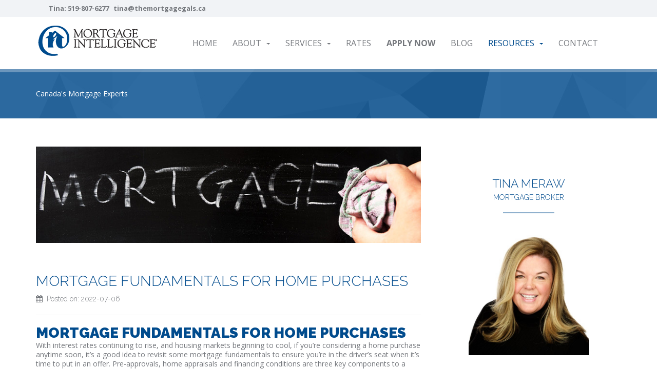

--- FILE ---
content_type: text/html; charset=UTF-8
request_url: https://www.tinameraw.ca/index.php/articles/viewarticle/1362/mortgage-fundamentals-for-home-purchases
body_size: 9693
content:
<!DOCTYPE html>

<head>
<meta property='og:image' content='https://www.tinameraw.ca/userimages/10980_tina-meraw.jpg' /><meta property='og:title' content='Mortgage Fundamentals for Home Purchases' /><meta property='og:type' content='website' /><meta property='og:url' content='https://www.tinameraw.ca/index.php/index.php/articles/viewarticle/1362/mortgage-fundamentals-for-home-purchases' /><meta property='og:description' content='News and Education - Full service residential mortgage service provider for first time home buyers, refinancing, renewals, construction and renovations.' /><meta property='og:image' content='https://www.tinameraw.ca/images/logo_social.png' /><meta name='twitter:image' content='https://www.tinameraw.ca/images/logo_social.png' /><link rel='canonical' href='https://www.tinameraw.ca/index.php/articles/viewarticle/1362/mortgage-fundamentals-for-home-purchases'><title>Mortgage Fundamentals for Home Purchases</title>
<META NAME="Description" CONTENT="News and Education - Full service residential mortgage service provider for first time home buyers, refinancing, renewals, construction and renovations.">
<META NAME="KeyWords" CONTENT="News and Education, Tina Meraw, Mortgage Broker, Mortgage Intelligence, Kitchener-Waterloo, Listowel, Mortgage Agent, mortgage, mortgage application, reports, calculator, advice, first time home buyers, renewal, refinance, tax deductible, construction, renovation, credit repair, second home, self employed, new to canada, bad credit, commercial
mortgage loans, financial services, real estate, personal loans, debt consolidation, low interest loans, mortgage services, Mortgage Rates Calculator, tax deductible">
<meta charset="utf-8" />
<meta name="viewport" content="width=device-width, initial-scale=1, maximum-scale=1">

<!-- Fav and touch icons -->
	<link rel="shortcut icon" type="image/x-icon" href="/images/fav_touch_icons/favicon_mi.ico" />

<!-- IE6-8 support of HTML5 elements -->
<!--[if lt IE 9]>
  <script src="https://html5shim.googlecode.com/svn/trunk/html5.js"></script>
<![endif]-->

<link href="https://fonts.googleapis.com/css?family=Raleway:300,500,900%7COpen+Sans:400,700,400italic" rel="stylesheet" type="text/css" />
<link rel="stylesheet" href="/css/bootstrap.min.css" />
<link rel="stylesheet" type="text/css" href="/rs-plugin/css/settings.css" media="screen" />
<link rel="stylesheet" href="/css/venobox.css" type="text/css" media="screen" />
<link rel="stylesheet" href="/css/style_mi.css"/>
<link rel="stylesheet" href="/css/roar.css"/>
<link rel="stylesheet" href="/autocomplete/jquery-ui.css" />
<link rel="stylesheet" href="/css/flexslider.css">
<link href='https://fonts.googleapis.com/css?family=Libre+Baskerville:400,700,400italic' rel='stylesheet' type='text/css'>

<!-- Modernizr -->
<script type="text/javascript" src="https://ajax.googleapis.com/ajax/libs/jquery/1.7.1/jquery.min.js"></script>
<script src="/jscripts/modernizr-2.8.1.min.js"></script>
<!-- calculator pop up window sizer -->
<script type='text/javascript' src='/jscripts/misc.js'></script>

<!-- Event Calendar Scripts -->

<!-- IE Fix for HTML5 Tags -->
<!--[if lt IE 9]><script src="http://html5shiv.googlecode.com/svn/trunk/html5.js"></script><![endif]-->

</head>
<body>
<!-- BEGIN WRAPPER -->
<div id="wrapper">

<!-- BEGIN HEADER -->
<header id="header">
    <div id="top-bar">
        <div class="container">
            <div class="row">
                <div class="col-sm-12">
                    <ul id="top-info">
						<li>Tina: <a href="tel:519-807-6277">519-807-6277</a> &nbsp; <a href="mailto:tina@themortgagegals.ca">tina@themortgagegals.ca</a></li>

                    </ul>
                </div>
            </div>
        </div>
    </div>
    <div id="nav-section">
        <div class="container">
            <div class="row">
                <div class="col-sm-12">
					                    <a href="https://www.tinameraw.ca/" class="nav-logo"><img src="/images/logo_mi.png" alt="Mortgage Intelligence" /></a>
                    
                    <!-- BEGIN MAIN MENU -->
                    <nav class="navbar">
                        <button id="nav-mobile-btn"><i class="fa fa-bars"></i></button>
                        <ul class="nav navbar-nav" style="font-size:16px;">
                            <li><a href="/index.php">Home</a></li>

                            <li class="dropdown">
                            <a href="#" data-toggle="dropdown" data-hover="dropdown">About<b class="caret"></b></a>
                                <ul class="dropdown-menu">
                                    <li><a href='/index.php/video'>Educational Videos</a></li>
<li><a href='/index.php/team'>Our Team</a></li>
<li><a href="/index.php/testimonials">Testimonials</a></li>
<li><a href='/index.php/why_a_broker'>Why Use a Broker</a></li>
                                </ul>
                            </li>
                            <li class="dropdown"><a href="#" data-toggle="dropdown" data-hover="dropdown">Services<b class="caret"></b></a>
                    	<ul class="dropdown-menu">
<li><a href='/index.php/mortgages_first_time_home_buyers'>First Time Buyers</a></li>
<li><a href='/index.php/mortgages_pre-approval'>Mortgage Pre-Approval</a></li>
<li><a href='/index.php/mortgages_selfemployed'>Self-Employed</a></li>
<li><a href='/index.php/mortgages_new_to_canada'>New To Canada</a></li>
<li><a href='/index.php/mortgages_investment_properties'>Investment Properties</a></li>
<li><a href='/index.php/mortgages_debt_consolidation'>Debt Consolidation</a></li>
<li><a href='/index.php/mortgages_renewals'>Mortgage Renewal</a></li>
<li><a href='/index.php/mortgages_portability'>Mortgage Portability</a></li>
<li><a href='/index.php/mortgages_homeequity_renovations'>Home Equity / Renovations</a></li>
<li><a href='/index.php/mortgages_credit_repair'>Credit Improvement</a></li>
<li><a href='/index.php/mortgages_vacation_homes'>Vacation Homes</a></li>
<li><a href='/index.php/insurance'>Mortgage Insurance</a></li>
						</ul>
                    </li>
                    <li><a href='/index.php/rates'>Rates</a></li>
                    <li><a href="/index.php/mortgage_application"><strong>Apply Now</strong></a></li>
                    <li><a href="/index.php/blog">Blog</a></li>
                    <li class="dropdown"><a href="#" data-toggle="dropdown" data-hover="dropdown" class='active'>Resources<b class="caret"></b></a>
                        <ul class="dropdown-menu">
<li><a href='/index.php/mortgage_calculators'>Calculators</a></li>
<li><a href='/index.php/faqs'>Frequent Questions</a></li>
<li><a href='/index.php/glossary'>Mortgage Glossary</a></li>
<li><a href='/index.php/articles'>Latest News</a></li>
<li><a href='/index.php/links_of_interest'>Links Of Interest</a></li>
<li><a href='/index.php/newsletter'>Subscribe</a></li>
                        </ul>
                    </li>
                    <li><a href="/index.php/contact">Contact</a></li>
                        </ul>
                    </nav>
                    <!-- END MAIN MENU -->

                </div>
            </div>
        </div>
    </div>
</header>
<!-- END HEADER -->
<!-- BEGIN PAGE TITLE/BREADCRUMB -->
<div class="parallax colored-bg pattern-bg" data-stellar-background-ratio="0.5">
    <div class="container">
        <div class="row">
            <div class="col-sm-12">
                <h1 class="page-title">
                	                </h1>
                <ul class="breadcrumb">
                    <li>Canada's Mortgage Experts</li>
                </ul>
            </div>
        </div>
    </div>
</div>
<div class="content">
    <div class="container">
        <div class="row">
        	<div class="main col-sm-8">
 <p><img src="/siteimages/mortgage-chalkboard.jpg" alt="" width="100%" /></p><div class='news_articles'>
<h1 style='margin-top:60px;'>Mortgage Fundamentals for Home Purchases<span style='font-size:14px; color:#74777c; text-transform:none;'><br /><i class='fa fa-calendar'></i> &nbsp;Posted on: 2022-07-06</span></h1>
<hr style='color:#ebeaea;'>
<h1><strong>Mortgage Fundamentals for Home Purchases</strong></h1>
<p>With interest rates continuing to rise, and housing markets beginning to cool, if you&rsquo;re considering a home purchase anytime soon, it&rsquo;s a good idea to revisit some mortgage fundamentals to ensure you&rsquo;re in the driver&rsquo;s seat when it&rsquo;s time to put in an offer. Pre-approvals, home appraisals and financing conditions are three key components to a successful home purchase. So how do they all fit together?&nbsp;</p>
<p><br /><strong>What are the advantages of a pre-approval?</strong></p>
<p><strong>&nbsp;</strong>A pre-approval arms you with a few key tools. First, it takes the guesswork out of the equation when you&rsquo;re home shopping by letting you know the exact amount you will qualify for. You can narrow your search to homes within your budget and avoid the disappointment of falling in love with a home you can&rsquo;t afford. Second, given that many economists believe that rates will continue to rise, a pre-approval will hold your rate for a period of time (this varies by lender), which shields you from further interest rate increases while you shop. Keep in mind that a pre-approval isn&rsquo;t a guarantee &ndash; so make sure to include that &ldquo;conditional on financing&rdquo; in your offer.</p>
<p><strong>How does a home appraisal affect my financing?</strong></p>
<p><strong></strong>Unbiased home appraisals are used for several things. Most lenders will require a home appraisal prior to approving a mortgage. They&rsquo;re used to determine the value of the home which then determines the maximum amount of mortgage you can get. This is important because the seller may be asking for more than the home is worth as far as the lender is concerned and could mean that you&rsquo;ll need additional funds to close the deal. It may also be required for any refinancing you may be looking to do, as you can only refinance up to 80% of the appraised value of the home.&nbsp;<br /><strong><br />What is a financing condition and why shouldn&rsquo;t I waive it?</strong></p>
<p>With the white-hot housing market lately, it&rsquo;s been a popular buyer&rsquo;s tactic to waive all conditions in an effort to beat competing offers. However, having a financing condition in your offer does several things to protect you during the purchase. First it helps by giving you an additional 3 to 5 days to get your financing in order. Next, it&rsquo;s important to note that while the pre-approval certainly helps give confidence when purchasing, it&rsquo;s not a 100% guarantee to a loan being funded for the pre-approved value. Having these extra few days gives the lender time to complete the home appraisal to ensure the home is worth what the seller is asking. The lender may decline based on the results of the home appraisal when contrasted with your offer, or for less obvious reasons, such as the home being outside of their lending area. The financing condition mitigates your risk. Without it, you&rsquo;re leaving yourself open to liability and may lose your deposit, or even get sued by the seller if funding falls through.&nbsp;</p>
<p>&nbsp;</p>
<p>There&rsquo;s a lot of doom and gloom out there, but the housing market remains one of Canada&rsquo;s most stable markets and best investments. If you&rsquo;re looking to make a change, even if it&rsquo;s not until the fall, I can help you navigate the market to ensure the process goes smoothly, and help you save thousands of dollars doing it. Starting the process early means that I can help protect you against rate increases and discuss potential financing solutions that may increase your buying power. It&rsquo;s never too soon to get some advice or even chat about your options.&nbsp;</p> 
</div>
<br /><div align='right' style='font-size:14px'><p>Source: INMI</p></div> 




<!-- AddThis Button BEGIN -->
<div style="padding:18px 0px 0px 5px;">
<a class="addthis_button" href="https://www.addthis.com/bookmark.php?v=300&amp;pubid=ra-505cc46e1ec379de">
<img src="//www.roarsolutions.com/globalwebitems/socialshare.png" width="225" height="25" alt="Bookmark and Share" style="border:0"/></a>
<script type="text/javascript">var addthis_config = {"data_track_addressbar":false};</script>
<script type="text/javascript" src="//s7.addthis.com/js/300/addthis_widget.js#pubid=ra-505cc46e1ec379de"></script>
</div>
<!-- to remove #. weird characters in address bar change->data_track_addressbar":false -->
<!-- AddThis Button END -->
           
        	</div>
            <div class="sidebar col-sm-4">
            	
<h2 class="section-title" data-animation-direction="from-bottom" data-animation-delay="50">Tina Meraw<br /><span style='font-size:14px;'>Mortgage Broker</span></h2>
<img src="/userimages/10980_tina-meraw.jpg" alt="Tina Meraw" title="Tina Meraw" style="display:block; margin-left:auto; margin-right:auto; max-width:235px;" />
<ul class="contact-us" data-animation-direction="from-bottom" data-animation-delay="250">
    <li><i class="fa fa-phone contact_icons"></i>
	<a href='tel:519-807-6277'>519-807-6277</a>	</li>
    <li><i class="fa fa-envelope contact_icons"></i> <a href='mailto:tina@themortgagegals.ca'>tina@themortgagegals.ca</a></li>
</ul>

<!--<h2 class="section-title" data-animation-direction="from-bottom" data-animation-delay="50">Free Mortgage Evaluation</h2>-->
<div style='margin-bottom:25px;'>&nbsp;</div>
<a name="formtop"></a><style type="text/css" media="all">
@charset "utf-8";
/* CSS Document */

#sidebar-form-container {
	position: relative;
	/*height: 410px;*/
}
#sidebar-form {
	position: absolute;
	top: 0;
	left: 0;
}
#mail-form-success {
	-moz-border-radius: 5px;
	-webkit-border-radius: 5px;
	border-radius: 5px;
	font-weight: bold;
	font-size: 18px;
	background: #84c742;
	padding: 15px;
	color: #ffffff;
	visibility: hidden;
	position: absolute;
	top: 0;
	left: 0;
}
.sidebar-form fieldset {
}
.sidebar-form p {
	margin: 0 0 16px;
	font-style: normal;
}
 .sidebar-form h4 {
 margin:0 0 4px;
 color:#004b8d;
}
 .sidebar-form .input {
 background: url(/images/bg_input4.gif) no-repeat;
 width:180px;
 height: 29px;
 padding:0 8px;
 overflow:hidden;
 margin:0 0 9px;
 height: auto;
}
.sidebar-form input[type="submit"] {
    width: 100%;
    margin-top: -25px;
    margin-bottom: 0px;
}
.sidebar-form #input_email {
	background: url(/images/bg_input4.gif) no-repeat;
	width: 180px;
	height: 29px;
	padding: 0 8px;
	overflow: hidden;
	margin: 0 0 9px;
	height: auto;
}
.sidebar-form .input input {
	float: left;
	width: 100%;
	border: none;
	background: none;
	outline: none;
	color: #000000;
	font: bold 12px Arial, Helvetica, sans-serif;
	margin: 0;
	padding: 7px 0;
	height: auto;
}
.sidebar-form #input_email input {
	float: left;
	width: 100%;
	border: none;
	background: none;
	outline: none;
	color: #000000;
	font: bold 12px Arial, Helvetica, sans-serif;
	margin: 0;
	padding: 7px 0;
	height: auto;
}
.sidebar-form .submit {
	overflow: hidden;
	height: 1%;
	padding: 4px 0 0;
}
.sidebar-form .submit input {
	float: left;
	background: url(/images/btn-signup.png) no-repeat;
	width: 55px;
	height: 28px;
	overflow: hidden;
	text-indent: -9999px;
	font-size: 0;
	line-height: 0;
	cursor: pointer;
	margin: 0;
	padding: 0;
	border: none;
}
#sidebar-form-success {
	-moz-border-radius: 5px;
	-webkit-border-radius: 5px;
	border-radius: 5px;
	font-weight: bold;
	font-size: 18px;
	background: #84c742;
	padding: 15px;
	color: #ffffff;
	visibility: hidden;
	position: absolute;
	top: 0;
	left: 0;
	font-size:14px;
	line-height:normal;
}
#subscription {
	padding: 5px;
	font-weight: bold;
	font-size: 12px;
}
.unfilled {
	background: #e2e2e2;
	border: 1px solid #dedede;
	margin: 5px 0;
	padding: 5px;
}
</style>

<div id="sidebar-form-container">
  <div class="sidebar-form">
    <h4>BE IN THE KNOW!</h4>
    <div id="sidebar-form-success">Thank you for signing up to receive emails from us on the latest mortgage rates and interesting home ownership news.<br /><br />You will receive a confirmation email from donotreply@migroup.ca with a link that you will need to click on to confirm your email address.<br /><br />We value your interest and look forward to keeping in touch with you!</div>
    <form method="post" name="ratewatch_subpage" id='ratewatch_subpage' onsubmit="return validateForm_sidebar()" >
    <fieldset>
    <div id="listid_field" class="unfilled">
      <p style="margin-bottom:0px; font-weight:bold;">Subscribe to our:</p>
      <div id="subscription">
        <p style="margin-bottom:0px;">
          <input name="form_type" value="ratewatch" type="hidden" />
          <input name="listId1" type="checkbox" value="1" id="listId1" style="vertical-align:middle; height: auto;">
          Weekly Rate-Mail <br>
		  <input name="listId2" type="checkbox" value="10" id="listId2" style="vertical-align:middle; height: auto;">
          Economic Update <br>
          <input name="listId3" type="checkbox" value="100" id="listId3" style="vertical-align:middle; height: auto;">
          Monthly Newsletter </p>
          </div>
      </div>
      <div id="first_name_field" class="unfilled">
        <label>First Name</label>
        <input type="text" name="FirstName" class="textfield" id="FirstName" value="" />
      </div>
      <div id="last_name_field" class="unfilled">
        <label>Last Name</label>
        <input type="text" name="LastName" class="textfield" id="LastName" value="" />
      </div>
      <div id="email_field" class="unfilled">
        <label>Email <em>*</em></label>
        <input type="text" name="Email" class="textfield" id="Email" value="" />
      </div>

      <div class="clear"></div>
    <label>&nbsp;</label>
    <input type="submit" name="submit" class="buttoncontact" id="buttonsend" value="Sign Up" />

    <div class="clear"></div>
	<p style='font-style:italic;'>* You may withdraw your consent at any time.</p>
	<div class="clear"></div>
    </fieldset>
    </form>
    
  </div>
</div>

<!-- AJAX validation -->
<script type="text/javascript">
function validateForm_sidebar()
{
var formerror=0;
var checkcounter=0;
	 //validate if one or both check boxes are checked
	 if (jQuery('input#listId1').is(':checked'))
    	{
		checkcounter++;
		}
	if (jQuery('input#listId2').is(':checked'))
    	{
		checkcounter++;
		}
	if (jQuery('input#listId3').is(':checked'))
    {
		checkcounter++;
	}
	if (checkcounter==0)
	{
		document.getElementById("subscription").style.background = '#ff405b';
		document.getElementById("subscription").style.color = '#000000';
		formerror=1;
	}
	if (checkcounter>0)
	{
		document.getElementById("subscription").style.background = '#e2e2e2';
		document.getElementById("subscription").style.color = '#898989';
		formerror=0;
	}


	//validate email address
	var emailcheck=document.forms["ratewatch_subpage"]["Email"].value;
	var atpos=emailcheck.indexOf("@");
	var dotpos=emailcheck.lastIndexOf(".")
	if (atpos<1 || dotpos<atpos+2 || dotpos+2>=emailcheck.length)
	{
		//display error notification
		document.getElementById("email_field").style.background = '#ff405b';
		document.getElementById("email_field").style.color = '#000000';
		formerror=1;
	}
	else
	{
		//remove error notofication
		document.getElementById("email_field").style.background = '#e2e2e2';
		document.getElementById("email_field").style.color = '#898989';
	}

	//submit to php, hide form and display thank you
	if (formerror==0)
	{
		document.getElementById("sidebar-form-container").style.visibility = "hidden";
		document.getElementById("sidebar-form-success").style.visibility = "visible";
		return true;
	}
	//errors - highlite errors and return to form
	if (formerror==1)
	{
		return false;
	}

}
</script>
<div style='margin-bottom:5px;'>&nbsp;</div>
<div id="testimonials">
    <h2 class="section-title" data-animation-direction="from-right" data-animation-delay="50">Customer Reviews</h2>
    
    <div id="testimonials-slider" class="owl-carousel testimonials">
	<div class="item">
       <a href='/index.php/testimonials'><blockquote class="text" data-animation-direction="from-right" data-animation-delay="250">
            <p>Tina was absolutely amazing! She helped us buy our first home and we couldn't be happier with how things worked out. Tina is a very friendly person and always ready to help. I couldn't have asked for anyone better to help us. We had an amazing time working with her and would definitely recommend her to anyone looking to buy a house<br /><br />Abe. N</p>
        </blockquote></a>
        <div class="author" data-animation-direction="from-right" data-animation-delay="450">
        	<div>
            </div>
        </div>
    </div>
	<div class="item">
       <a href='/index.php/testimonials'><blockquote class="text" data-animation-direction="from-right" data-animation-delay="250">
            <p>Tina went above and beyond for us in such a short amount of time and made it happen for us! We cannot thank her enough for what she did for us! So knowledgeable, friendly, and efficient! Made the process so easy and quick! Highly recommend Tina! She knows her stuff and how to get stuff done! Thanks again Tina!<br /><br />Torie</p>
        </blockquote></a>
        <div class="author" data-animation-direction="from-right" data-animation-delay="450">
        	<div>
            </div>
        </div>
    </div>
	<div class="item">
       <a href='/index.php/testimonials'><blockquote class="text" data-animation-direction="from-right" data-animation-delay="250">
            <p>Tina is absolutely amazing! She helped us getting our first house! When we had questions she would take time to explain it very clearly, she is very friendly, definitely recommend her!<br /><br />Sara</p>
        </blockquote></a>
        <div class="author" data-animation-direction="from-right" data-animation-delay="450">
        	<div>
            </div>
        </div>
    </div>
	<div class="item">
       <a href='/index.php/testimonials'><blockquote class="text" data-animation-direction="from-right" data-animation-delay="250">
            <p>There's so much to think about: the cost of the home, what can you afford, what kind of rate can you get. It can get completely confusing but with Tina's guidance and help, these items are clearly defined and understood. Thank you Tina for assisting both myself and my clients in the financing process.<br /><br />Natasha</p>
        </blockquote></a>
        <div class="author" data-animation-direction="from-right" data-animation-delay="450">
        	<div>
            </div>
        </div>
    </div>
	<div class="item">
       <a href='/index.php/testimonials'><blockquote class="text" data-animation-direction="from-right" data-animation-delay="250">
            <p>A couple months ago I was in a horrible nightmare with the bank. A crazy mix up that was their unprofessional fault and was gonna leave me un-mortgagable as I was getting ready to buy my 4th house!!??  I was given Tina's number and IT WAS A BREATHE OF FRESH AIR!  She was so friendly and treated me like a human.  She solved the mix up so fast and got me an incredible rate.  With 100% confidence I recommend Tina!  Thanks again <br /><br />Jody</p>
        </blockquote></a>
        <div class="author" data-animation-direction="from-right" data-animation-delay="450">
        	<div>
            </div>
        </div>
    </div>
	<div class="item">
       <a href='/index.php/testimonials'><blockquote class="text" data-animation-direction="from-right" data-animation-delay="250">
            <p>With Tina's help my husband and I recently purchased our first home. She was able to navigate us through the process so that we were able to find a home within our budget to raise a family in and enjoy with our friends and relatives.<br /><br />Laura & Peter</p>
        </blockquote></a>
        <div class="author" data-animation-direction="from-right" data-animation-delay="450">
        	<div>
            </div>
        </div>
    </div>
	<div class="item">
       <a href='/index.php/testimonials'><blockquote class="text" data-animation-direction="from-right" data-animation-delay="250">
            <p>I never realized that buying a house was so much fun. Having Tina guide me through the process was an absolute joy. She answered all my questions, told me what paperwork I needed to get together. She made the connections with the right people and made it look so easy.
Tina went above and beyond her duties as a mortgage broker to see that all things transpired smoothly. I am eternally gratefull for all the hard work they did for me.
I definitely recommend these two for first time home buyers and for those renewing their mortgage.
They are THE Dynamic Duo of the Mortgage Industry.
Thanks so much for everything - Gerry<br /><br />Gerry</p>
        </blockquote></a>
        <div class="author" data-animation-direction="from-right" data-animation-delay="450">
        	<div>
            </div>
        </div>
    </div>
	<div class="item">
       <a href='/index.php/testimonials'><blockquote class="text" data-animation-direction="from-right" data-animation-delay="250">
            <p>With Maria's help, we were able to purchase our very first home. Maria was amazing to have on our side as she took the time to help us determine our budget and explain the whole process to us before we even started looking for a home. Once we found our dream home, Maria navigated us through the financing and was able to explain everything to us in terms we understood. We felt very comfortable knowing that she had everything taken care of! Thanks so much for all your hard work Maria, we couldn't have done it without you!<br /><br />Aron & Anna</p>
        </blockquote></a>
        <div class="author" data-animation-direction="from-right" data-animation-delay="450">
        	<div>
            </div>
        </div>
    </div>
	<div class="item">
       <a href='/index.php/testimonials'><blockquote class="text" data-animation-direction="from-right" data-animation-delay="250">
            <p>Buying a house can be a daunting task, especially when it's your first house. Tina was extremely helpful with finding a lender, it's very clear that she always considers the customer first!<br /><br />Dan</p>
        </blockquote></a>
        <div class="author" data-animation-direction="from-right" data-animation-delay="450">
        	<div>
            </div>
        </div>
    </div>
	<div class="item">
       <a href='/index.php/testimonials'><blockquote class="text" data-animation-direction="from-right" data-animation-delay="250">
            <p>Tina was awesome through the whole process. She was there when I needed to talk something out about the house and always got back to me quickly and with the right information.<br /><br />Sydney</p>
        </blockquote></a>
        <div class="author" data-animation-direction="from-right" data-animation-delay="450">
        	<div>
            </div>
        </div>
    </div>
	<div class="item">
       <a href='/index.php/testimonials'><blockquote class="text" data-animation-direction="from-right" data-animation-delay="250">
            <p>It was a great experience dealing with Maria and would recommend her to anyone. She was able to get us a better rate than our bank offered and she was very quick to respond even after hours. Very pleased with her work, and look forward to dealing with her again in the future<br /><br />Guenther</p>
        </blockquote></a>
        <div class="author" data-animation-direction="from-right" data-animation-delay="450">
        	<div>
            </div>
        </div>
    </div>
    </div>
</div><h2 class="section-title" data-animation-direction="from-bottom" data-animation-delay="50">Latest News</h2>
<div style='padding: 0 25px;'> 
<div class='articles_date'><i class='fa fa-file-text-o'></i> -2026-01-09- <a href="/index.php/articles/viewarticle/1396/how-to-find-the-best-interest-rate-lende">How to Find the Best Interest Rate Lende</a></div><div style="margin-top:8px"></div> 
<div class='articles_date'><i class='fa fa-file-text-o'></i> -2025-12-08- <a href="/index.php/articles/viewarticle/1395/the-pros-and-cons-of-private-mortgages">The Pros and Cons of Private Mortgages</a></div><div style="margin-top:8px"></div> 
<div class='articles_date'><i class='fa fa-file-text-o'></i> -2025-11-08- <a href="/index.php/articles/viewarticle/1394/key-steps-to-qualifying-for-your-home-mortgage">Key Steps to Qualifying for Your Home Mortgage</a></div><div style="margin-top:8px"></div> 
</div> 
<div style='padding: 0 25px;text-align:center;'><a href="/index.php/articles" title="Read More News">Read More News...</a></div> 

            </div>
        </div>
    </div>  
</div>		
<footer id="footer">
			<div id="footer-top" class="container">
				<div class="row">
					<div class="block col-sm-3">
                    	<h3>Tina Meraw</h3>
						<p>
                        Mortgage Broker, AMP
                        <br />Lic. #M12002103
                        <br /><br /></p>

                        <h3>Social Connect</h3>
                        <ul class="social-networks">
                            <li><a href='https://twitter.com/TM_Mortgages' target='_blank'><i class='fa fa-twitter'></i></a></li>
<li><a href='https://ca.linkedin.com/in/merawt ' target='_blank'><i class='fa fa-linkedin'></i></a></li>
							</ul>
					</div>
					<div class="block col-sm-3">
						<h3>Contact Info</h3>
						<ul class="footer-contacts">
							<li style="padding-top:0px;"><i class="fa fa-map-marker"></i>Kitchener-Waterloo and surrounding areas | Listowel and surrounding area</li>
							<li style="padding-top:0px;"><i class='fa fa-phone'></i>
							Local: <a href='tel:519-807-6277'>519-807-6277</a><br />
                            </li>
							<li><i class="fa fa-envelope"></i> <a href="mailto:tina@themortgagegals.ca">Email Tina</a></li>

						</ul>
					</div>
					<div class="block col-sm-3">
						<h3>Helpful Links</h3>
						<ul class="footer-links">
							<li><a href="/index.php/mortgage_services">Mortgages</a></li>
							<li><a href="/index.php/mortgage_calculators">Calculators</a></li>
							<li><a href="/index.php/mortgage_application">Apply Now</a></li>
							<li><a href="/index.php/contact">Contact</a></li>
						</ul>
					</div>
					<div class="block col-sm-3">
						<h3>Corporate Office</h3>
						 							<img src="/images/logo_mi_footer.png" alt="Mortgage Intelligence" title="Mortgage Intelligence" /><br /><br />
						                        <p>Broker #10428</p>
						<p>296 Josephine Street<br>Wingham ON<br>N0G 2W0</p>
					</div>
				</div>
			</div>


			<!-- BEGIN COPYRIGHT -->
			<div id="copyright">
				<div class="container">
					<div class="row">
						<div class="col-sm-12" style="text-align:center;">
							&copy; 2026 Mortgage Intelligence. All rights reserved. <a href='/index.php/privacy'>Privacy Policy</a> | <a href='/index.php/sitemap'>Sitemap</a><br /><a href="https://www.roarsolutions.com" title="Mortgage Website Design and Hosting by Roar Solutions" target="_blank">Mortgage Website by Roar Solutions</a> | <a href="https://www.urbo.me" title="Urbo Social Content" target="_blank">Urbo Social Content</a>


						</div>
					</div>
				</div>
			</div>
			<!-- END COPYRIGHT -->

		</footer>
		<!-- END FOOTER -->


	<!-- END WRAPPER -->
<!-- Global site tag (gtag.js) - Google Analytics -->
<script async src='https://www.googletagmanager.com/gtag/js?id=UA-116285548-45'></script>
<script>
  window.dataLayer = window.dataLayer || [];
  function gtag(){dataLayer.push(arguments);}
  gtag('js', new Date());

  gtag('config', 'UA-116285548-45');
</script>
	<!-- Libs -->
	<script src="/jscripts/common.js"></script>
    <script src="/jscripts/owl.carousel.min.js"></script>
	<script src="/jscripts/chosen.jquery.min.js"></script>

    <script src="/jscripts/countUp.min.js"></script>

	<!-- jQuery Revolution Slider -->
    <script type="text/javascript" src="/rs-plugin/js/jquery.themepunch.tools.min.js"></script>
    <script type="text/javascript" src="/rs-plugin/js/jquery.themepunch.revolution.min.js"></script>

	<!-- Template Scripts -->
	<script src="/jscripts/variables.js"></script>
	<script src="/jscripts/scripts.js"></script>
    <script src="/jscripts/jquery.flexslider.js"></script>
    <script src="/jscripts/venobox.min.js" type="text/javascript"></script>
	    <script type="text/javascript">
		$(document).ready(function(){
			/* default settings */
			$('.venobox').venobox();
		});
	</script>
	
    <script type="application/ld+json">
{
  "@context": "http://schema.org",
  "@type": "Organization",
  "url": "https://www.tinameraw.ca/",
  "contactPoint": [{
    "@type": "ContactPoint",
    "telephone": "+1-519-807-6277",
    "contactType": "customer service"
  }]
}
</script>

<script type="application/ld+json">
{
  "@context": "http://schema.org",
  "@type": "Organization",
  "url": "https://www.tinameraw.ca/",
  "logo": "https://www.tinameraw.ca/images/logo_mi.png"
}
</script>

<script type="application/ld+json">
{
  "@context": "http://schema.org",
  "@type": "Person",
  "address": {
    "@type": "PostalAddress",
    "addressLocality": "Waterloo",
    "addressRegion": "ON"
  },

  "email": "mailto:tina@themortgagegals.ca",
  "image": "https://www.tinameraw.ca/userimages/10980_tina-meraw.jpg",
  "jobTitle": "Owner",
  "name": "Tina Meraw",
  "telephone": "(519)-807-6277",
  "url": "https://www.tinameraw.ca"
}
</script>

<script type="application/ld+json">
{
  "@context": "http://schema.org",
  "@type": "WebSite",
  "name": "Tina Meraw - Mortgage Broker",
  "url": "https://www.tinameraw.ca"
}
</script>

<script type="application/ld+json">
{
  "@context": "http://schema.org",
  "@type": "Person",
  "name": "Tina Meraw",
  "url": "https://www.tinameraw.ca"
}
</script>
</body>
</html>








--- FILE ---
content_type: text/css
request_url: https://www.tinameraw.ca/css/style_mi.css
body_size: 25347
content:
/*
* Author: Wisely Themes
* Author URI: http://themeforest.net/user/wiselythemes
* Theme Name: Cozy
* Version: 1.0.0
*/


/* Table of Content
==================================================
	#Variables
	#Mixins
	#Imports
	#Typography
	#General
	#Header
	#Navigation
	#Home
	#About
	#Agency detail/listing
	#Property detail/listing
	#FAQ
	#Pricing Tables
	#404 Error
	#Blog
	#Login/Resgister
	#Contacts
	#Footer
	#PrettyPhoto Skin Override*/



/* Imports
================================================== */
@import url('../css/font-awesome.min.css'); /* import FontAwesome stylesheet */
@import url('../css/cozy-real-estate-font.css'); /* import Cozy Real Estate custom font stylesheet */
@import url('../css/owl.transitions.css'); /* import Owl Carousel transitions */

/* #Typography
================================================== */
a:focus {
  outline: none;
}
h1,
h2,
h3,
h4,
h5,
h6 {
  font-family: 'Raleway', sans-serif;
  color: #004b8d;
  font-weight: 300;
  margin: 0;
  text-transform: uppercase;
  /*text-rendering: optimizelegibility;*/
}
h1 {
  font-size: 21pt;
}
h2 {
  font-size: 17pt;
}
h3 {
  font-weight: 500;
  font-size: 15pt;
  text-transform: none;
}
h4 {
  font-size: 17pt;
  text-transform: none;
}
h5 {
  font-size: 15px;
  text-transform: none;
}
/* #General
================================================== */
html {
  overflow: auto;
}
body {
  padding: 0;
  height: 100%;
  color: #74777c;
  overflow: hidden;
  background-color: #fff;
  font-size: 14px;
  font-family: 'Open Sans', sans-serif;
}
::-moz-selection {
    background:rgba(0, 75, 141, 0.99);
    color:#fff;
}
::-webkit-selection {
    background:rgba(0, 75, 141, 0.99);
    color:#fff;
}
::selection {
    background:rgba(0, 75, 141, 0.99);
    color:#fff;
}
.color {
  color: #004b8d;
}
a {
  color: #004b8d;
}
a:hover,
a:focus {
  color: #004b8d;
}
iframe[src="about:blank"] {
  display: none;
}
#wrapper {
  position: relative;
  overflow: hidden;
  left: 0;
  z-index: 99;
  height: 100%;
  background-color: #fff;
  -webkit-box-shadow: -2px 0px 5px 0px rgba(0, 0, 0, 0.3);
  -moz-box-shadow: -2px 0px 5px 0px rgba(0, 0, 0, 0.3);
  box-shadow: -2px 0px 5px 0px rgba(0, 0, 0, 0.3);
  -webkit-transition: -webkit-transform 0.5s;
  transition: transform 0.5s;
}
#wrapper::after {
  position: absolute;
  top: 0;
  right: 0;
  width: 0;
  height: 0;
  background: transparent;
  content: '';
  z-index: 1002;
  opacity: 0;
  -webkit-transition: opacity 0.5s, width 0.1s 0.5s, height 0.1s 0.5s;
  transition: opacity 0.5s, width 0.1s 0.5s, height 0.1s 0.5s;
}
#wrapper.open {
  -webkit-transform: translate3d(300px, 0, 0);
  transform: translate3d(300px, 0, 0);
}
#wrapper.open::after {
  width: 100%;
  height: 100%;
  opacity: 1;
  -webkit-transition: opacity 0.5s;
  transition: opacity 0.5s;
}
.darker-text {
  color: #4d4f52;
}
.center {
  float: none;
  text-align: center;
  margin: 0 auto;
}
.right {
  text-align: right;
}
.left {
  text-align: left;
}
.form-control {
  -webkit-border-radius: 4px;
  -moz-border-radius: 4px;
  border-radius: 4px;
  box-shadow: none;
  border-color: #E4E4E4;
  color: #74777c;
  height: 41px;
  margin-bottom: 10px;
}
.form-control:focus {
  box-shadow: none;
  outline: 0 none;
  border-color: #adb2b6;
}
.form-control-large,
.form-control-small {
  width: 345px;
  display: inline-block;
  margin: 0 10px;
}
.form-control-large .chzn-container,
.form-control-small .chzn-container,
.form-control-large .form-control,
.form-control-small .form-control {
  margin-bottom: 15px;
  width: 100%;
}
.form-control-small {
  width: 188px;
}
.colored .form-control {
  color: #fff;
  border: none;
  background-color: rgba(255, 255, 255, 0.1);
}
.colored .form-control::-webkit-input-placeholder {
  color: #fff;
}
.colored .form-control:-moz-placeholder {
  color: #fff;
}
.colored .form-control::-moz-placeholder {
  color: #fff;
}
.colored .form-control:-ms-input-placeholder {
  color: #fff;
}
.invalid {
  border-color: #F23030 !important;
}
.btn {
  font-size: 13px;
  height: 35px;
  line-height: 32px;
  padding: 0 16px;
  border-width: 2px;
}
.btn:focus,
.btn:active:focus,
.btn.active:focus {
  outline: none;
}
.btn:active,
.btn.active {
  box-shadow: none;
}
.btn i {
  margin-right: 5px;
}
.btn-default,
.btn-default-color,
.btn-fullcolor {
  text-transform: uppercase;
  -webkit-transition: all 0.3s;
  -moz-transition: all 0.3s;
  -ms-transition: all 0.3s;
  -o-transition: all 0.3s;
  transition: all 0.3s;
  -webkit-border-radius: 4px;
  -moz-border-radius: 4px;
  border-radius: 4px;
}
.btn-default,
.btn-default:focus {
  background-color: #004b8d;
  border-color: rgba(255, 255, 255, 0.5);
  color: rgba(255, 255, 255, 0.5);
}
.btn-default:hover,
.btn-default:active,
.btn-default.active,
.open .dropdown-toggle.btn-default {
  background-color: transparent;
  border-color: #ffffff;
  color: #ffffff;
}
.btn-default-color,
.btn-default-color:focus {
  background-color: transparent;
  border-color: #adb2b6;
  color: #adb2b6;
}
.btn-default-color:hover,
.btn-default-color:active,
.btn-default-color.active,
.open .dropdown-toggle.btn-default-color {
  background-color: transparent;
  border-color: #004b8d;
  color: #004b8d;
}
.btn-fullcolor,
.btn-fullcolor:focus {
  background-color: #004b8d;
  border-color: transparent;
  color: rgba(255, 255, 255, 0.7);
}
.btn-fullcolor:hover,
.btn-fullcolor:active,
.btn-fullcolor.active,
.open .dropdown-toggle.btn-fullcolor {
  color: #ffffff;
}
.btn-lg,
.btn-group-lg > .btn {
  border-width: 2px;
  height: 45px;
  line-height: 43px;
  font-size: 14px;
}
.btn-danger,
.btn-danger:hover,
.btn-danger:focus,
.btn-danger:active,
.btn-danger.active,
.btn-danger.disabled,
.btn-danger[disabled] {
  color: #fff !important;
  background-color: #da4f49 !important;
  border-color: #c72f29;
}
.btn-success,
.btn-success:hover,
.btn-success:focus,
.btn-success:active,
.btn-success.active,
.btn-success.disabled,
.btn-success[disabled] {
  color: #fff !important;
  background-color: #5bb75b !important;
  border-color: #449b44;
}
.animate-fade {
  -webkit-opacity: 0;
  -moz-opacity: 0;
  opacity: 0;
}
.animate-from-top {
  -webkit-transform: translateY(-40px);
  -moz-transform: translateY(-40px);
  -ms-transform: translateY(-40px);
  -o-transform: translateY(-40px);
  transform: translateY(-40px);
  -webkit-opacity: 0;
  -moz-opacity: 0;
  opacity: 0;
}
.animate-from-bottom {
  -webkit-transform: translateY(40px);
  -moz-transform: translateY(40px);
  -ms-transform: translateY(40px);
  -o-transform: translateY(40px);
  transform: translateY(40px);
  -webkit-opacity: 0;
  -moz-opacity: 0;
  opacity: 0;
}
.animate-from-left {
  -webkit-transform: translateX(-40px);
  -moz-transform: translateX(-40px);
  -ms-transform: translateX(-40px);
  -o-transform: translateX(-40px);
  transform: translateX(-40px);
  -webkit-opacity: 0;
  -moz-opacity: 0;
  opacity: 0;
}
.animate-from-right {
  -webkit-transform: translateX(40px);
  -moz-transform: translateX(40px);
  -ms-transform: translateX(40px);
  -o-transform: translateX(40px);
  transform: translateX(40px);
  -webkit-opacity: 0;
  -moz-opacity: 0;
  opacity: 0;
}
.animation-fade {
  -webkit-opacity: 1;
  -moz-opacity: 1;
  opacity: 1;
  -webkit-transition-duration: 1.5s;
  -moz-transition-duration: 1.5s;
  -o-transition-duration: 1.5s;
  transition-duration: 1.5s;
}
.animation-from-bottom,
.animation-from-top {
  -webkit-transition-timing-function: cubic-bezier(0.2, 0.75, 0.25, 0.9);
  -moz-transition-timing-function: cubic-bezier(0.2, 0.75, 0.25, 0.9);
  -o-transition-timing-function: cubic-bezier(0.2, 0.75, 0.25, 0.9);
  transition-timing-function: cubic-bezier(0.2, 0.75, 0.25, 0.9);
  -webkit-transform: translateY(0px);
  -moz-transform: translateY(0px);
  -ms-transform: translateY(0px);
  -o-transform: translateY(0px);
  transform: translateY(0px);
  -webkit-opacity: 1;
  -moz-opacity: 1;
  opacity: 1;
  -webkit-transition-duration: 1.5s;
  -moz-transition-duration: 1.5s;
  -o-transition-duration: 1.5s;
  transition-duration: 1.5s;
}
.animation-from-left,
.animation-from-right {
  -webkit-transition-timing-function: cubic-bezier(0.2, 0.75, 0.25, 0.9);
  -moz-transition-timing-function: cubic-bezier(0.2, 0.75, 0.25, 0.9);
  -o-transition-timing-function: cubic-bezier(0.2, 0.75, 0.25, 0.9);
  transition-timing-function: cubic-bezier(0.2, 0.75, 0.25, 0.9);
  -webkit-transform: translateX(0px);
  -moz-transform: translateX(0px);
  -ms-transform: translateX(0px);
  -o-transform: translateX(0px);
  transform: translateX(0px);
  -webkit-opacity: 1;
  -moz-opacity: 1;
  opacity: 1;
  -webkit-transition-duration: 1.5s;
  -moz-transition-duration: 1.5s;
  -o-transition-duration: 1.5s;
  transition-duration: 1.5s;
}
.section-title,
.section-highlight {
  padding-bottom: 24px;
  position: relative;
  margin-bottom: 40px;
  margin-top: 60px;
  text-align: center;
  clear: both;
  display: inline-block;
  width: 100%;
}
.section-title:before,
.section-highlight:before,
.section-title:after,
.section-highlight:after {
  content: " ";
  position: absolute;
  bottom: 3px;
  left: 50%;
  margin-left: -50px;
  width: 100px;
  height: 1px;
  background-color: #004b8d;
  -webkit-opacity: 0.5;
  -moz-opacity: 0.5;
  opacity: 0.5;
}
.section-title:after,
.section-highlight:after {
  bottom: 0px;
}
.section-highlight {
  text-transform: none;
  font-size: 24pt;
  margin-top: 10px;
}
.section-highlight:before,
.section-highlight:after {
  background-color: #74777c;
}
.page-title {
  color: #fff;
  text-align: left;
  margin-bottom: 8px;
}
.text-highlight {
  background-color: #004b8d;
  color: #fff;
  padding: 20px 15px;
  font-size: 20pt;
  line-height: 22pt;
  font-family: 'Raleway', sans-serif;
  font-weight: 300;
  margin-bottom: 30px;
}
.text-highlight strong {
  font-weight: 500;
}
.owl-carousel .owl-wrapper:after {
  content: ".";
  display: block;
  clear: both;
  visibility: hidden;
  line-height: 0;
  height: 0;
}
/* display none until init */
.owl-carousel {
  display: none;
  position: relative;
  width: 100%;
  -ms-touch-action: pan-y;
}
.owl-carousel .owl-wrapper {
  display: none;
  position: relative;
  -webkit-transform: translate3d(0px, 0px, 0px);
}
.owl-carousel .owl-wrapper-outer {
  overflow: hidden;
  position: relative;
  width: 100%;
}
.owl-carousel .owl-wrapper-outer.autoHeight {
  -webkit-transition: height 500ms ease-in-out;
  -moz-transition: height 500ms ease-in-out;
  -ms-transition: height 500ms ease-in-out;
  -o-transition: height 500ms ease-in-out;
  transition: height 500ms ease-in-out;
}
.owl-carousel .owl-item {
  float: left;
}
.owl-controls .owl-page,
.owl-controls .owl-buttons div {
  cursor: pointer;
}
.owl-controls {
  margin-top: 10px;
  text-align: center;
  -webkit-user-select: none;
  -khtml-user-select: none;
  -moz-user-select: none;
  -ms-user-select: none;
  /*user-select: none;*/
  -webkit-tap-highlight-color: rgba(0, 0, 0, 0);
}
/* mouse grab icon */
.grabbing {
  cursor: url(grabbing.png) 8 8, move;
}
/* fix */
.owl-carousel .owl-wrapper,
.owl-carousel .owl-item {
  -webkit-backface-visibility: hidden;
  -moz-backface-visibility: hidden;
  -ms-backface-visibility: hidden;
  -webkit-transform: translate3d(0, 0, 0);
  -moz-transform: translate3d(0, 0, 0);
  -ms-transform: translate3d(0, 0, 0);
}
/* Styling Next and Prev buttons */
.owl-controls .owl-buttons {
  position: absolute;
  top: 10px;
  right: -5px;
  background: #004b8d;
  height: 57px;
  width: 33px;
  -webkit-border-radius: 4px 0 0 4px;
  -moz-border-radius: 4px 0 0 4px;
  border-radius: 4px 0 0 4px;
}
.owl-controls .owl-buttons:before {
  content: " ";
  position: absolute;
  right: 0;
  bottom: -6px;
  border-color: rgba(0, 0, 0, 0) rgba(0, 0, 0, 0) rgba(0, 0, 0, 0) #70221e;
  border-style: solid;
  border-width: 0 0 6px 7px;
  height: 0;
  width: 0;
}
.owl-controls .owl-buttons div {
  color: #FFF;
  zoom: 1;
  font-size: 12px;
  padding: 8px 12px;
  font-family: FontAwesome;
  font-style: normal;
  font-weight: normal;
  line-height: 1;
  -webkit-font-smoothing: antialiased;
  -moz-osx-font-smoothing: grayscale;
  -webkit-transition-duration: 0.3s;
  -moz-transition-duration: 0.3s;
  -o-transition-duration: 0.3s;
  transition-duration: 0.3s;
}
.owl-controls .owl-buttons div.owl-prev {
  border-bottom: 1px solid rgba(0, 0, 0, 0.15);
  -webkit-border-radius: 4px 0 0 0;
  -moz-border-radius: 4px 0 0 0;
  border-radius: 4px 0 0 0;
}
.owl-controls .owl-buttons div.owl-prev:before {
  content: "\f053";
}
.owl-controls .owl-buttons div.owl-next {
  -webkit-border-radius: 0 0 0 4px;
  -moz-border-radius: 0 0 0 4px;
  border-radius: 0 0 0 4px;
}
.owl-controls .owl-buttons div.owl-next:before {
  content: "\f054";
}
.owl-controls .owl-buttons div.owl-prev:hover,
.owl-controls .owl-buttons div.owl-next:hover {
  background: rgba(255, 255, 255, 0.15);
}
/* Clickable class fix problem with hover on touch devices */
/* Use it for non-touch hover action */
.owl-controls.clickable .owl-buttons div:hover {
  -webkit-opacity: 1;
  -moz-opacity: 1;
  opacity: 1;
  text-decoration: none;
}
/* Styling Pagination*/
.owl-controls .owl-page {
  display: inline-block;
  zoom: 1;
  /* *display: inline;*/
}
.owl-controls .owl-page span {
  display: block;
  width: 15px;
  height: 15px;
  margin: 5px 8px;
  background: #BFC4C8;
  -webkit-border-radius: 20px;
  -moz-border-radius: 20px;
  border-radius: 20px;
  -webkit-transition: all 0.2s;
  -moz-transition: all 0.2s;
  -ms-transition: all 0.2s;
  -o-transition: all 0.2s;
  transition: all 0.2s;
}
.owl-controls .owl-page.active span,
.owl-controls.clickable .owl-page:hover span {
  background: #004b8d;
}
/* If PaginationNumbers is true */
.owl-controls .owl-page span.owl-numbers {
  height: auto;
  width: auto;
  color: #FFF;
  padding: 2px 10px;
  font-size: 12px;
  -webkit-border-radius: 30px;
  -moz-border-radius: 30px;
  border-radius: 30px;
}
/* preloading images */
.owl-item.loading {
  min-height: 150px;
  background: url(AjaxLoader.gif) no-repeat center center;
}
.carousel-style1 .item {
  margin: 0 auto 35px;
  text-align: left;
  position: relative;
}
.carousel-style1 .item .image {
  width: 100%;
  /*height:236px;*/
  max-height: 236px;
  overflow: hidden;
  position: relative;
  background-position: center center;
  background-repeat: no-repeat;
  background-size: auto 100%;
  -webkit-transition: background-size 0.3s ease-out;
  -moz-transition: background-size 0.3s ease-out;
  -ms-transition: background-size 0.3s ease-out;
  -o-transition: background-size 0.3s ease-out;
  transition: background-size 0.3s ease-out;
}
.carousel-style1 .item .image img {
  width: 100%;
  -webkit-transition: all 0.3s ease-out;
  -moz-transition: all 0.3s ease-out;
  -ms-transition: all 0.3s ease-out;
  -o-transition: all 0.3s ease-out;
  transition: all 0.3s ease-out;
}
.carousel-style1 .item .image > a {
  position: absolute;
  top: 0;
  left: 0;
  height: 100%;
  width: 100%;
  display: block;
  background-color: rgba(32, 35, 38, 0.82);
  border: 10px solid rgba(32, 35, 38, 0.8);
  z-index: 9;
  text-align: center;
  visibility: hidden;
  text-decoration: none;
  -webkit-opacity: 0;
  -moz-opacity: 0;
  opacity: 0;
  -webkit-transition: all 0.3s ease-out;
  -moz-transition: all 0.3s ease-out;
  -ms-transition: all 0.3s ease-out;
  -o-transition: all 0.3s ease-out;
  transition: all 0.3s ease-out;
}
.carousel-style1 .item .image > a .btn {
  margin-top: -17px;
  position: relative;
  top: 100%;
}
.carousel-style1 .item .image .info {
  text-align: left;
}
.carousel-style1 .item .image .info h3 {
  color: #fff;
  position: absolute;
  bottom: 43px;
  left: 0;
  padding: 0 12px;
}
.carousel-style1 .item .image .info .location {
  font-style: italic;
  position: absolute;
  bottom: 20px;
  left: 0;
  padding: 0 12px;
  display: block;
  color: #74777c;
}
.carousel-style1 .item:hover .image {
  background-size: auto 120%;
}
.carousel-style1 .item:hover .image img {
  -webkit-transform: scale(1.3);
  -moz-transform: scale(1.3);
  -o-transform: scale(1.3);
  transform: scale(1.3);
}
.carousel-style1 .item:hover .image > a {
  visibility: visible;
  -webkit-opacity: 1;
  -moz-opacity: 1;
  opacity: 1;
}
.carousel-style1 .item .price {
  position: absolute;
  top: 10px;
  left: -5px;
  background-color: #004b8d;
  color: #fff;
  padding: 2px 20px 2px 10px;
  z-index: 10;
  -webkit-border-radius: 0 4px 4px 0;
  -moz-border-radius: 0 4px 4px 0;
  border-radius: 0 4px 4px 0;
}
.carousel-style1 .item .price:before {
  content: " ";
  position: absolute;
  left: 0;
  bottom: -6px;
  border-color: rgba(0, 0, 0, 0) #751814 rgba(0, 0, 0, 0) rgba(0, 0, 0, 0);
  border-style: solid;
  border-width: 0 6px 6px 0;
  height: 0;
  width: 0;
}
.carousel-style1 .item .price i {
  margin-right: 8px;
  -webkit-opacity: 0.6;
  -moz-opacity: 0.6;
  opacity: 0.6;
}
.carousel-style1 .item .price span {
  display: block;
  font-size: 16pt;
  font-weight: 700;
  margin-top: -4px;
}
.carousel-style1 .item .amenities {
  width: 100%;
  list-style: none;
  padding: 6px 10px;
  margin: 0;
  background-color: #fff;
  border-color: #E4E4E4;
  border-width: 0 1px 1px 1px;
  border-style: solid;
  text-align: center;
  -webkit-border-radius: 0 0 4px 4px;
  -moz-border-radius: 0 0 4px 4px;
  border-radius: 0 0 4px 4px;
}
.carousel-style1 .item .amenities li {
  display: inline-block;
  height: 38px;
  margin-right: 10px;
  padding-right: 10px;
  padding-top: 10px;
  border-right: 1px solid #E4E4E4;
  color: #74777c;
}
.carousel-style1 .item .amenities li:last-child {
  border-right: none;
  margin-right: 0px;
  padding-right: 0px;
}
.carousel-style1 .item .amenities li .fa {
  color: #adb2b6;
  font-size: 18px;
}
.carousel-style1 .item .amenities li [class^="icon-"],
.carousel-style1 .item .amenities li [class*=" icon-"] {
  color: #adb2b6;
  float: left;
  font-size: 20px;
  margin-right: 3px;
  margin-top: -3px;
}
.carousel-style1 .item.disabled {
  display: none;
}
.fullwidthsingle .item,
.latest-news-slider .item {
  margin: 0 6px;
  text-align: left;
  position: relative;
}
.fullwidthsingle .item .image,
.latest-news-slider .item .image {
  width: 65%;
  height: 354px;
  overflow: hidden;
  position: relative;
  display: inline-block;
  float: left;
  background-position: center center;
  background-repeat: no-repeat;
  background-size: cover;
}
.fullwidthsingle .item .image a,
.latest-news-slider .item .image a {
  width: 100%;
  height: 100%;
  display: block;
  position: absolute;
  top: 0;
  left: 0;
}
.fullwidthsingle .item .image img,
.latest-news-slider .item .image img {
  width: 100%;
}
.fullwidthsingle .price,
.latest-news-slider .price {
  position: absolute;
  top: 10px;
  left: -5px;
  background-color: #004b8d;
  color: #fff;
  padding: 2px 20px 2px 10px;
  z-index: 10;
  -webkit-border-radius: 0 4px 4px 0;
  -moz-border-radius: 0 4px 4px 0;
  border-radius: 0 4px 4px 0;
}
.fullwidthsingle .price:before,
.latest-news-slider .price:before {
  content: " ";
  position: absolute;
  left: 0;
  bottom: -6px;
  border-color: rgba(0, 0, 0, 0) #70221e rgba(0, 0, 0, 0) rgba(0, 0, 0, 0);
  border-style: solid;
  border-width: 0 6px 6px 0;
  height: 0;
  width: 0;
}
.fullwidthsingle .price i,
.latest-news-slider .price i {
  margin-right: 8px;
  -webkit-opacity: 0.6;
  -moz-opacity: 0.6;
  opacity: 0.6;
}
.fullwidthsingle .price span,
.latest-news-slider .price span {
  display: block;
  font-size: 16pt;
  font-weight: 700;
  margin-top: -4px;
}
.fullwidthsingle .info,
.latest-news-slider .info {
  position: relative;
  width: 35%;
  height: 354px;
  background-color: #004b8d;
  padding: 30px 40px 60px;
  display: inline-block;
  float: left;
  color: #fff;
}
.fullwidthsingle .info h3,
.latest-news-slider .info h3 {
  color: #fff;
  padding: 0;
  margin-bottom: 30px;
  text-transform: none;
  font-size: 21pt;
}
.fullwidthsingle .info h3 a,
.latest-news-slider .info h3 a {
  color: #fff;
}
.fullwidthsingle .info p,
.latest-news-slider .info p {
  margin-bottom: 20px;
}
.fullwidthsingle .owl-fade-out,
.latest-news-slider .owl-fade-out {
  z-index: 0;
  -webkit-animation: fadeOut2 .7s both ease;
  -moz-animation: fadeOut2 .7s both ease;
  animation: fadeOut2 .7s both ease;
}
.fullwidthsingle .owl-fade-in,
.latest-news-slider .owl-fade-in {
  z-index: 1;
}
@-webkit-keyframes fadeOut2 {
  50% {
    opacity: 1;
  }
  100% {
    opacity: 0;
  }
}
@-moz-keyframes fadeOut2 {
  50% {
    opacity: 1;
  }
  100% {
    opacity: 0;
  }
}
@keyframes fadeOut2 {
  50% {
    opacity: 1;
  }
  100% {
    opacity: 0;
  }
}
.latest-news-slider .item .image {
  width: 55%;
  height: 354px;
  overflow: hidden;
  position: relative;
  display: inline-block;
  float: left;
  background-position: center center;
  background-repeat: no-repeat;
  background-size: cover;
}
.latest-news-slider .item .image a {
  position: absolute;
  top: 0;
  left: 0;
  height: 100%;
  width: 100%;
  display: block;
  background-color: rgba(32, 35, 38, 0.82);
  border: 10px solid rgba(32, 35, 38, 0.8);
  z-index: 1;
  text-align: center;
  -webkit-opacity: 0;
  -moz-opacity: 0;
  opacity: 0;
  -webkit-transition: all 0.3s ease-out;
  -moz-transition: all 0.3s ease-out;
  -ms-transition: all 0.3s ease-out;
  -o-transition: all 0.3s ease-out;
  transition: all 0.3s ease-out;
}
.latest-news-slider .item .image a span.btn {
  position: relative;
  top: 100%;
  margin-top: -17px;
}
.latest-news-slider .item .image:hover a {
  -webkit-opacity: 1;
  -moz-opacity: 1;
  opacity: 1;
}
.latest-news-slider .item .image:hover a span.btn {
  top: 50%;
}
.latest-news-slider .item .tag {
  position: absolute;
  top: 10px;
  left: -6px;
  background-color: #004b8d;
  color: #fff;
  padding: 14px 18px;
  z-index: 10;
  font-size: 17px;
  -webkit-border-radius: 0 4px 4px 0;
  -moz-border-radius: 0 4px 4px 0;
  border-radius: 0 4px 4px 0;
}
.latest-news-slider .item .tag:before {
  content: " ";
  position: absolute;
  left: 0;
  bottom: -6px;
  border-color: rgba(0, 0, 0, 0) #751814 rgba(0, 0, 0, 0) rgba(0, 0, 0, 0);
  border-style: solid;
  border-width: 0 6px 6px 0;
  height: 0;
  width: 0;
}
.latest-news-slider .item .info {
  position: relative;
  width: 45%;
  height: 354px;
  background-color: #004b8d;
  padding: 22px;
  display: inline-block;
  float: left;
  color: #fff;
}
.latest-news-slider .item .top-info {
  padding: 0 0 14px 0;
  margin: 0 0 30px 0;
  border-bottom: 1px solid rgba(0, 0, 0, 0.2);
  font-size: 13px;
  float: right;
  width: 100%;
}
.latest-news-slider .item .top-info li {
  display: inline-block;
  margin-right: 14px;
}
.latest-news-slider .item .top-info li:last-child {
  margin-right: 0px;
}
.latest-news-slider .item .top-info li i {
  -webkit-opacity: 0.5;
  -moz-opacity: 0.5;
  opacity: 0.5;
  margin-right: 5px;
}
.fullwidthsingle2 .item {
  margin: 0 0 0 5px;
  text-align: left;
  position: relative;
}
.fullwidthsingle2 .item .image {
  width: 100%;
  height: 205px;
  overflow: hidden;
  position: relative;
  display: inline-block;
  float: left;
  background-position: center center;
  background-repeat: no-repeat;
  background-size: cover;
}
.fullwidthsingle2 .item .image a {
  width: 100%;
  height: 100%;
  display: block;
  position: absolute;
  top: 0;
  left: 0;
}
.fullwidthsingle2 .item .image img {
  width: 100%;
}
.fullwidthsingle2 .price {
  position: absolute;
  top: 10px;
  left: -5px;
  background-color: #004b8d;
  color: #fff;
  padding: 2px 20px 2px 10px;
  z-index: 10;
  -webkit-border-radius: 0 4px 4px 0;
  -moz-border-radius: 0 4px 4px 0;
  border-radius: 0 4px 4px 0;
}
.fullwidthsingle2 .price:before {
  content: " ";
  position: absolute;
  left: 0;
  bottom: -5px;
  border-color: rgba(0, 0, 0, 0) #70221e rgba(0, 0, 0, 0) rgba(0, 0, 0, 0);
  border-style: solid;
  border-width: 0 6px 6px 0;
  height: 0;
  width: 0;
}
.fullwidthsingle2 .price i {
  margin-right: 8px;
  -webkit-opacity: 0.6;
  -moz-opacity: 0.6;
  opacity: 0.6;
}
.fullwidthsingle2 .price span {
  display: block;
  font-size: 16pt;
  font-weight: 700;
  margin-top: -4px;
}
.fullwidthsingle2 .info {
  position: relative;
  padding: 20px 15px 10px;
  display: inline-block;
  float: left;
  border: 1px solid #e4e4e4;
}
.fullwidthsingle2 .info .item-title {
  padding-left: 0;
}
.fullwidthsingle2 .info h3 {
  color: #4d4f52;
  padding: 0;
  text-transform: none;
  display: block;
}
.fullwidthsingle2 .info h3 a {
  color: #4d4f52;
}
.fullwidthsingle2 .info h3 a:hover {
  color: #004b8d;
  text-decoration: none;
}
.fullwidthsingle2 .info .location {
  font-style: italic;
  display: block;
  color: #74777c;
  margin-bottom: 10px;
}
.fullwidthsingle2 .amenities {
  list-style: none;
  text-align: right;
  padding: 0;
  margin: 0 0 20px;
}
.fullwidthsingle2 .amenities li {
  display: inline-block;
  height: 38px;
  margin-right: 10px;
  padding-right: 10px;
  padding-top: 10px;
  color: #74777c;
}
.fullwidthsingle2 .amenities li:last-child {
  margin-right: 0px;
  padding-right: 0px;
}
.fullwidthsingle2 .amenities li i {
  color: #adb2b6;
  font-size: 18px;
}
.fullwidthsingle2 .info .description {
  border-top: 1px solid #e4e4e4;
  display: inline-block;
}
.fullwidthsingle2 .info .description p {
  margin-bottom: 20px;
  padding: 20px 0 0;
}
.breadcrumb {
  padding: 0;
  margin-bottom: -40px;
  text-align: left;
  background-color: transparent;
}
.breadcrumb a {
  color: #fff;
}
.breadcrumb > li + li:before {
  color: #fff;
  padding: 0px;
}
.tooltip-inner {
  white-space: nowrap;
  background-color: #fff;
  color: #74777c;
  border: 1px solid #e3e3e3;
  font-family: 'Open Sans', sans-serif;
}
.tooltip.in {
  -webkit-opacity: 1;
  -moz-opacity: 1;
  opacity: 1;
}
.tooltip.top .tooltip-arrow {
  border-top-color: #e3e3e3;
}
.tooltip.top .tooltip-arrow:after {
  content: "";
  position: absolute;
  left: -5px;
  border-color: transparent;
  height: 0;
  width: 0;
  border-style: solid;
  border-width: 5px 5px 0;
  border-top-color: #fff;
  margin-top: -6px;
  right: 0;
  top: 50%;
}
.tooltip.bottom .tooltip-arrow {
  border-bottom-color: #e3e3e3;
}
.tooltip.bottom .tooltip-arrow:after {
  content: "";
  position: absolute;
  border-color: transparent;
  height: 0;
  width: 0;
  border-style: solid;
  border-width: 0 5px 5px;
  border-bottom-color: #fff;
  left: 50%;
  margin-left: -5px;
  top: 1px;
}
.tooltip.right .tooltip-arrow {
  border-right-color: #e3e3e3;
}
.tooltip.right .tooltip-arrow:after {
  content: "";
  position: absolute;
  border-color: transparent;
  height: 0;
  width: 0;
  border-style: solid;
  border-right-color: #fff;
  border-width: 5px 5px 5px 0;
  left: 1px;
  margin-top: -5px;
  top: 50%;
}
.tooltip.left .tooltip-arrow {
  border-left-color: #e3e3e3;
}
.tooltip.left .tooltip-arrow:after {
  content: "";
  position: absolute;
  left: -6px;
  border-color: transparent;
  height: 0;
  width: 0;
  border-style: solid;
  border-width: 5px 0 5px 5px;
  border-left-color: #fff;
  margin-top: -5px;
  right: 0;
  top: 50%;
}
/* @group Base */
.chzn-container {
  position: relative;
  display: inline-block;
  vertical-align: middle;
  width: 100% !important;
  margin-bottom: 10px;
  zoom: 1;
  /* *display: inline;*/
  -webkit-user-select: none;
  -moz-user-select: none;
}
.chzn-container .chzn-drop {
  position: absolute;
  top: 100%;
  left: -9999px;
  z-index: 1010;
  -webkit-box-sizing: border-box;
  -moz-box-sizing: border-box;
  box-sizing: border-box;
  width: 100%;
  background-color: #ffffff;
  border: 1px solid #E2E3E5;
  color: #74777c;
}
.chzn-container.chzn-with-drop .chzn-drop {
  left: 0;
}
.chzn-container a {
  cursor: pointer;
}
/* @end */
/* @group Single chzn */
.chzn-container-single .chzn-single {
  position: relative;
  display: block;
  overflow: hidden;
  padding: 0 0 0 15px;
  height: 41px;
  background-color: rgba(255, 255, 255, 0.1);
  background-clip: padding-box;
  color: #74777c;
  text-decoration: none;
  white-space: nowrap;
  line-height: 41px;
  border: 1px solid #E4E4E4;
  -webkit-border-radius: 4px;
  -moz-border-radius: 4px;
  border-radius: 4px;
}
.chzn-container-single .chzn-default {
  color: #74777c;
}
.chzn-container-single .chzn-single span {
  display: block;
  overflow: hidden;
  margin-right: 40px;
  text-overflow: ellipsis;
  white-space: nowrap;
}
.chzn-container-single .chzn-single-with-deselect span {
  margin-right: 60px;
}
.chzn-container-single .chzn-single abbr {
  position: absolute;
  top: 13px;
  right: 48px;
  display: block;
  display: inline-block;
  font-family: FontAwesome;
  font-style: normal;
  font-weight: normal;
  line-height: 1;
  -webkit-font-smoothing: antialiased;
  -moz-osx-font-smoothing: grayscale;
  -webkit-transition: all 0.2s;
  -moz-transition: all 0.2s;
  -ms-transition: all 0.2s;
  -o-transition: all 0.2s;
  transition: all 0.2s;
}
.chzn-container-single .chzn-single abbr:before {
  content: "\f00d";
}
.chzn-container-single .chzn-single abbr:hover {
  transform: scale(1.2);
}
.chzn-container-single .chzn-single div {
  position: absolute;
  top: 0;
  right: 0;
  display: block;
  width: 38px;
  height: 100%;
}
.chzn-container-single .chzn-single div:after {
  content: " ";
  position: absolute;
  top: 0;
  left: 0;
  display: block;
  width: 1px;
  height: 80%;
  margin-top: 10%;
  border-left: 1px solid #E4E4E4;
}
.chzn-container-single .chzn-single div b {
  display: inline-block;
  font-family: FontAwesome;
  font-style: normal;
  font-weight: normal;
  line-height: 1;
  -webkit-font-smoothing: antialiased;
  -moz-osx-font-smoothing: grayscale;
  width: 100%;
  text-align: center;
}
.chzn-container-single .chzn-single div b:before {
  content: "\f078";
}
.chzn-container-single .chzn-search {
  position: relative;
  z-index: 1010;
  margin: 0;
  padding: 3px 4px;
  white-space: nowrap;
}
.chzn-container-single .chzn-search input[type="text"] {
  -webkit-box-sizing: border-box;
  -moz-box-sizing: border-box;
  box-sizing: border-box;
  margin: 1px 0;
  padding: 4px 20px 4px 5px;
  width: 100%;
  height: auto;
  outline: 0;
  border: 1px solid rgba(116, 119, 124, 0.5);
  background-color: #fff;
  font-size: 1em;
  font-family: sans-serif;
  line-height: normal;
  border-radius: 0;
}
.chzn-container-single .chzn-search:before {
  content: "\f002";
  position: absolute;
  top: 9px;
  right: 10px;
  color: #74777c;
  display: inline-block;
  font-family: FontAwesome;
  font-style: normal;
  font-weight: normal;
  line-height: 1;
  -webkit-font-smoothing: antialiased;
  -moz-osx-font-smoothing: grayscale;
}
.chzn-container-single .chzn-drop {
  border-radius: 4px;
  background-clip: padding-box;
}
.chzn-container-single.chzn-container-single-nosearch .chzn-search {
  position: absolute;
  left: -9999px;
}
/* @end */
/* @group Results */
.chzn-container .chzn-results {
  position: relative;
  overflow-x: hidden;
  overflow-y: auto;
  margin: 4px 4px 4px 0;
  padding: 0 0 0 4px;
  max-height: 240px;
  -webkit-overflow-scrolling: touch;
}
.chzn-container .chzn-results li {
  display: none;
  margin: 0;
  padding: 5px 6px;
  list-style: none;
  line-height: 15px;
  -webkit-touch-callout: none;
  -webkit-transition: all 0.2s;
  -moz-transition: all 0.2s;
  -ms-transition: all 0.2s;
  -o-transition: all 0.2s;
  transition: all 0.2s;
}
.chzn-container .chzn-results li.active-result {
  display: list-item;
  cursor: pointer;
}
.chzn-container .chzn-results li.disabled-result {
  display: list-item;
  color: #ccc;
  cursor: default;
}
.chzn-container .chzn-results li.highlighted {
  background-color: rgba(173, 178, 182, 0.9);
  color: #fff;
  -webkit-border-radius: 4px;
  -moz-border-radius: 4px;
  border-radius: 4px;
}
.chzn-container .chzn-results li.no-results {
  display: list-item;
  background: #f4f4f4;
}
.chzn-container .chzn-results li.group-result {
  display: list-item;
  font-weight: bold;
  cursor: default;
}
.chzn-container .chzn-results li.group-option {
  padding-left: 15px;
}
.chzn-container .chzn-results li em {
  font-style: normal;
  text-decoration: underline;
}
/* @end */
/* @group Multi chzn */
.chzn-container-multi .chzn-choices {
  position: relative;
  overflow: hidden;
  margin: 0;
  padding: 0;
  padding-bottom: 20px;
  margin-bottom: 25px;
  width: 100%;
  height: auto !important;
  border-bottom: 1px solid #e3e3e3;
  background-color: transparent;
  cursor: text;
}
.chzn-container-multi .chzn-choices li {
  float: left;
  list-style: none;
}
.chzn-container-multi .chzn-choices li.search-field {
  margin: 0;
  padding: 0;
  white-space: nowrap;
}
.chzn-container-multi .chzn-choices li.search-field input[type="text"] {
  margin: 1px 0;
  padding: 5px;
  height: auto;
  outline: 0;
  border: 0 !important;
  background: transparent !important;
  box-shadow: none;
  color: #74777c;
  font-size: 100%;
  font-family: 'Open Sans', sans-serif;
  line-height: normal;
  border-radius: 0;
}
.chzn-container-multi .chzn-choices li.search-field .default {
  color: #74777c;
}
.chzn-container-multi .chzn-choices li.search-choice {
  position: relative;
  margin: 3px 5px 3px 0;
  padding: 0px 28px 0 14px;
  border: 1px solid #e3e3e3;
  background-color: rgba(255, 255, 255, 0.5);
  color: #74777c;
  line-height: 30px;
  cursor: default;
  -webkit-border-radius: 4px;
  -moz-border-radius: 4px;
  border-radius: 4px;
}
.chzn-container-multi .chzn-choices li.search-choice .search-choice-close {
  position: absolute;
  top: 8px;
  right: 12px;
  display: block;
  width: 12px;
  height: 12px;
  color: #74777c;
  font-family: FontAwesome;
  font-style: normal;
  font-weight: normal;
  line-height: 1;
  -webkit-font-smoothing: antialiased;
  -moz-osx-font-smoothing: grayscale;
  -webkit-transition: all 0.2s;
  -moz-transition: all 0.2s;
  -ms-transition: all 0.2s;
  -o-transition: all 0.2s;
  transition: all 0.2s;
}
.chzn-container-multi .chzn-choices li.search-choice .search-choice-close:before {
  content: "\f00d";
}
.chzn-container-multi .chzn-choices li.search-choice .search-choice-close:hover {
  text-decoration: none;
  transform: scale(1.2);
}
.chzn-container-multi .chzn-choices li.search-choice-disabled {
  color: #adb2b6;
}
.chzn-container-multi .chzn-choices li.search-choice-focus {
  background: #d4d4d4;
}
.chzn-container-multi .chzn-choices li.search-choice-focus .search-choice-close {
  background-position: -42px -10px;
}
.chzn-container-multi .chzn-drop {
  margin-top: -30px;
  -webkit-border-radius: 4px;
  -moz-border-radius: 4px;
  border-radius: 4px;
}
.chzn-container-multi .chzn-drop .result-selected {
  display: list-item;
  color: #ccc;
  cursor: default;
}
/* @end */
/* @group Active  */
.chzn-container-active .chzn-single {
  -webkit-transition: border-color 0.3s ease-out;
  -moz-transition: border-color 0.3s ease-out;
  -ms-transition: border-color 0.3s ease-out;
  -o-transition: border-color 0.3s ease-out;
  transition: border-color 0.3s ease-out;
}
.chzn-container-active.chzn-with-drop .chzn-single {
  border-color: #adb2b6;
}
.chzn-container-active.chzn-with-drop .chzn-single div {
  border-left: none;
  background: transparent;
}
.chzn-container-active.chzn-with-drop .chzn-single div b {
  background-position: -18px 2px;
}
/* @end */
/* @group Disabled Support */
.chzn-disabled {
  -webkit-opacity: 0.5;
  -moz-opacity: 0.5;
  opacity: 0.5;
  cursor: default;
}
.chzn-disabled .chzn-single {
  cursor: default;
}
.chzn-disabled .chzn-choices .search-choice .search-choice-close {
  cursor: default;
}
/* @end */
/* @group Right to Left */
.chzn-rtl {
  text-align: right;
}
.chzn-rtl .chzn-single {
  overflow: visible;
  padding: 0 8px 0 0;
}
.chzn-rtl .chzn-single span {
  margin-right: 0;
  margin-left: 26px;
  direction: rtl;
}
.chzn-rtl .chzn-single-with-deselect span {
  margin-left: 38px;
}
.chzn-rtl .chzn-single div {
  right: auto;
  left: 3px;
}
.chzn-rtl .chzn-single abbr {
  right: auto;
  left: 26px;
}
.chzn-rtl .chzn-choices li {
  float: right;
}
.chzn-rtl .chzn-choices li.search-field input[type="text"] {
  direction: rtl;
}
.chzn-rtl .chzn-choices li.search-choice {
  margin: 3px 5px 3px 0;
  padding: 3px 5px 3px 19px;
}
.chzn-rtl .chzn-choices li.search-choice .search-choice-close {
  right: auto;
  left: 4px;
}
.chzn-rtl.chzn-container-single-nosearch .chzn-search,
.chzn-rtl .chzn-drop {
  left: 9999px;
}
.chzn-rtl.chzn-container-single .chzn-results {
  margin: 0 0 4px 4px;
  padding: 0 4px 0 0;
}
.chzn-rtl .chzn-results li.group-option {
  padding-right: 15px;
  padding-left: 0;
}
.chzn-rtl.chzn-container-active.chzn-with-drop .chzn-single div {
  border-right: none;
}
.chzn-rtl .chzn-search input[type="text"] {
  padding: 4px 5px 4px 20px;
  background: #ffffff url('chzn-sprite.png') no-repeat -30px -20px;
  background: url('chzn-sprite.png') no-repeat -30px -20px;
  direction: rtl;
}
.chzn-rtl.chzn-container-single .chzn-single div b {
  background-position: 6px 2px;
}
.chzn-rtl.chzn-container-single.chzn-with-drop .chzn-single div b {
  background-position: -12px 2px;
}
/* @end */
/* @group Retina compatibility */
@media (-webkit-min-device-pixel-ratio: 1.5), (min-resolution: 144dppx) {
  .chzn-rtl .chzn-search input[type="text"],
  .chzn-container-single .chzn-single abbr,
  .chzn-container-single .chzn-single div b,
  .chzn-container-single .chzn-search input[type="text"],
  .chzn-container-multi .chzn-choices .search-choice .search-choice-close,
  .chzn-container .chzn-results-scroll-down span,
  .chzn-container .chzn-results-scroll-up span {
    background-image: url('chzn-sprite@2x.png') !important;
    background-size: 52px 37px !important;
    background-repeat: no-repeat !important;
  }
}
/* @end */
/* chzn over colored background style */
.colored .chzn-container .chzn-drop {
  background-color: #ffffff;
  color: #74777c;
}
.colored .chzn-container-single .chzn-single {
  background-color: rgba(255, 255, 255, 0.1);
  color: #fff;
  border: none;
  text-decoration: none;
}
.colored .chzn-container-single .chzn-default {
  color: #fff;
  text-decoration: none !important;
}
.colored .chzn-container-single .chzn-single div:after {
  border-left: 1px solid rgba(255, 255, 255, 0.3);
}
.colored .chzn-container-single:hover .chzn-single div b {
  color: inherit;
}
.colored .chzn-container-single .chzn-search input[type="text"] {
  border: 1px solid rgba(116, 119, 124, 0.5);
  background-color: #fff;
}
.colored .chzn-container-single .chzn-search:before {
  color: #74777c;
}
.colored .chzn-container .chzn-results li.disabled-result {
  color: #ccc;
}
.colored .chzn-container .chzn-results li.highlighted {
  background-color: rgba(146, 0, 40, 0.9);
  color: #fff;
}
.colored .chzn-container-multi .chzn-choices {
  border-color: rgba(255, 255, 255, 0.5);
}
.colored .chzn-container-multi .chzn-choices li.search-field input[type="text"] {
  background: transparent !important;
  color: #fff;
}
.colored .chzn-container-multi .chzn-choices li.search-field .default {
  color: #fff;
}
.colored .chzn-container-multi .chzn-choices li.search-choice {
  border: none;
  background-color: rgba(255, 255, 255, 0.1);
  color: #fff;
}
.colored .chzn-container-multi .chzn-choices li.search-choice .search-choice-close {
  color: #fff;
  text-decoration: none;
}
.colored .chzn-container-multi .chzn-drop .result-selected {
  color: #ccc;
}
.colored .chzn-container-active .chzn-choices li.search-field input[type="text"] {
  color: #fff !important;
}
/* end */
/* Revolution Slider Overrides */
.tp-bullets {
  bottom: 30px !important;
}
.tp-bullets.simplebullets.round .bullet {
  background: #adb2b6;
  border: 2px solid #fff;
  -webkit-border-radius: 50%;
  -moz-border-radius: 50%;
  border-radius: 50%;
  -webkit-transition: background-color 0.2s;
  -moz-transition: background-color 0.2s;
  -ms-transition: background-color 0.2s;
  -o-transition: background-color 0.2s;
  transition: background-color 0.2s;
  -webkit-opacity: 0.7;
  -moz-opacity: 0.7;
  opacity: 0.7;
}
.tp-bullets.simplebullets.round .bullet:hover,
.tp-bullets.simplebullets.round .bullet.selected,
.tp-bullets.simplebullets.navbar .bullet:hover,
.tp-bullets.simplebullets.navbar .bullet.selected {
  background: #004b8d;
  -webkit-opacity: 1;
  -moz-opacity: 1;
  opacity: 1;
}
.tparrows {
  width: 40px;
  height: 40px;
  text-align: center;
  line-height: 40px;
  font-family: FontAwesome;
  font-style: normal;
  font-weight: normal;
  color: #fff;
  font-size: 18pt;
  top: 50%;
  -webkit-font-smoothing: antialiased;
  -moz-osx-font-smoothing: grayscale;
  -webkit-border-radius: 4px;
  -moz-border-radius: 4px;
  border-radius: 4px;
  -webkit-transition: all 0.2s ease-out;
  -moz-transition: all 0.2s ease-out;
  -ms-transition: all 0.2s ease-out;
  -o-transition: all 0.2s ease-out;
  transition: all 0.2s ease-out;
}
.tp-leftarrow.default,
.tp-rightarrow.default {
  background: rgba(255, 255, 255, 0.5);
}
.tp-leftarrow.default:after {
  content: "\f053";
  margin-right: 2px;
}
.tp-rightarrow.default:after {
  content: "\f054";
  margin-left: 4px;
}
.tp-leftarrow:hover,
.tp-rightarrow:hover {
  background: #004b8d;
}
#recaptcha_widget {
  text-align: center;
  margin-bottom: 25px;
}
.recaptcha_only_if_incorrect {
  color: #C42927;
  display: none;
}
.recaptcha_switch_audio {
  display: none !important;
}
#recaptcha_image {
  width: 100% !important;
  height: auto !important;
  text-align: center;
}
#recaptcha_challenge_image {
  max-width: 357px !important;
  width: 100%;
  height: auto;
}
.recaptcha_only_if_image {
  display: block;
  margin: 10px 0;
}
.recaptcha_only_if_image a {
  margin-left: 5px;
}
/* #Header
================================================== */
#header {
  width: 100%;
  position: relative;
  z-index: 1001;
}
#header:after {
  content: " ";
  position: absolute;
  bottom: -6px;
  left: 0;
  width: 100%;
  height: 6px;
  background-color: rgba(255, 255, 255, 0.3);
  z-index: 10;
}
#top-bar {
  width: 100%;
  min-height: 33px;
  font-size: 13px;
  line-height: 33px;
  background-color: #f1f3f6;
  position: relative;
  z-index: 1020;
  font-weight:bold;
}
#top-bar a {
  color: #74777c;
  font-weight:bold;
}
#top-bar a:hover,
#top-bar a:focus {
  color: #004b8d;
  text-decoration: none;
}
#top-info,
#top-buttons {
  display: inline-block;
  list-style: none;
  margin: 0;
  padding: 0;
}
#top-info li,
#top-buttons li {
  display: inline-block;
  margin-left: 25px;
}
#top-buttons {
  float: right;
}
#top-buttons .divider {
  position: relative;
  border-left: 1px solid #74777c;
  width: 1px;
  height: 22px;
  overflow: hidden;
  margin-bottom: -6px;
}
.language-switcher {
  display: inline-block;
  position: relative;
}
.language-switcher span {
  padding-right: 30px;
  position: relative;
}
.language-switcher span:after {
  content: "";
  position: absolute;
  top: 8px;
  right: 0;
  border-right: 3px solid rgba(0, 0, 0, 0);
  border-top: 3px solid;
  margin-left: 10px;
  border-left: 4px solid rgba(0, 0, 0, 0);
  display: inline-block;
  height: 0;
  margin-left: 2px;
  vertical-align: middle;
  width: 0;
}
.language-switcher ul {
  position: absolute;
  left: -15px;
  top: 33px;
  padding: 0 30px;
  margin: 0;
  z-index: 999;
  background-color: #f1f3f6;
  max-height: 0;
  overflow: hidden;
  -webkit-transition: max-height 0.3s ease-out;
  -moz-transition: max-height 0.3s ease-out;
  -ms-transition: max-height 0.3s ease-out;
  -o-transition: max-height 0.3s ease-out;
  transition: max-height 0.3s ease-out;
}
.language-switcher ul li {
  margin: 0px !important;
  display: block !important;
}
.language-switcher ul li a {
  line-height: 33px;
  display: inline-block;
  width: 100%;
}
.language-switcher:hover {
  color: #004b8d;
}
.language-switcher:hover ul {
  max-height: 250px;
}
#nav-section {
  min-height: 102px;
  min-width: 320px;
  padding: 0;
  background-color: #fff;
  width: 100%;
  -webkit-transition: all 0.3s ease-out;
  -moz-transition: all 0.3s ease-out;
  -ms-transition: all 0.3s ease-out;
  -o-transition: all 0.3s ease-out;
  transition: all 0.3s ease-out;
}
#nav-section.stuck {
  position: fixed;
  top: 0;
  left: 0;
  z-index: 11;
  -webkit-transform: translateZ(0);
  -moz-transform: translateZ(0);
  -o-transform: translateZ(0);
  transform: translateZ(0);
}
#nav-section.stuck:after {
  content: " ";
  position: absolute;
  bottom: -3px;
  left: 0;
  width: 100%;
  height: 3px;
  background-color: #e3e3e3;
  z-index: 10;
}
#nav-section.shrink {
  min-height: 61px;
}
#nav-section.shrink .nav-logo img {
  height: 45px;
}
#nav-section.shrink .navbar-nav > li > a {
  line-height: 61px;
}
#nav-section.shrink .sb-search {
  margin-top: 15px;
}
.sb-search {
  position: relative;
  margin-top: 37px;
  width: 0%;
  min-width: 30px;
  height: 30px;
  float: right;
  overflow: hidden;
  -webkit-transition: all 0.3s ease-out;
  -moz-transition: all 0.3s ease-out;
  -ms-transition: all 0.3s ease-out;
  -o-transition: all 0.3s ease-out;
  transition: all 0.3s ease-out;
  -webkit-backface-visibility: hidden;
}
.sb-search-input {
  position: absolute;
  top: 0;
  right: 0;
  border: none;
  outline: none;
  background: #fff;
  width: 100%;
  height: 30px;
  margin: 0;
  z-index: 10;
  padding: 0 0 0 28px;
  font-family: inherit;
  color: #74777c;
  font-size: 13px;
  border: 1px solid #E4E4E4;
  -webkit-border-radius: 4px;
  -moz-border-radius: 4px;
  border-radius: 4px;
}
.sb-search-open .sb-search-input {
  padding: 0 14px;
}
.sb-search-input::-webkit-input-placeholder {
  color: #74777c;
}
.sb-search-input:-moz-placeholder {
  color: #74777c;
}
.sb-search-input::-moz-placeholder {
  color: #74777c;
}
.sb-search-input:-ms-input-placeholder {
  color: #74777c;
}
.sb-icon-search,
.sb-search-submit {
  width: 30px;
  height: 30px;
  display: block;
  position: absolute;
  right: 0;
  top: 0;
  padding: 0;
  margin: 0;
  line-height: 30px;
  text-align: center;
  cursor: pointer;
}
.sb-search-submit {
  background: #fff;
  /* IE needs this */
  -ms-filter: "progid:DXImageTransform.Microsoft.Alpha(Opacity=0)";
  /* IE 8 */
  -webkit-opacity: 0;
  -moz-opacity: 0;
  opacity: 0;
  color: transparent;
  border: none;
  outline: none;
  z-index: -1;
}
.sb-icon-search {
  color: #74777c;
  z-index: 90;
  font-size: 15px;
  speak: none;
  font-style: normal;
  font-weight: normal;
  font-variant: normal;
  text-transform: none;
  -webkit-font-smoothing: antialiased;
  -webkit-transition: all 0.3s;
  -moz-transition: all 0.3s;
  -ms-transition: all 0.3s;
  -o-transition: all 0.3s;
  transition: all 0.3s;
}
.sb-icon-search:hover {
  color: #004b8d;
}
/* Open state */
.sb-search.sb-search-open,
.no-js .sb-search {
  width: 170px;
}
.sb-search.sb-search-open .sb-icon-search,
.no-js .sb-search .sb-icon-search {
  color: #004b8d;
  z-index: 11;
}
.sb-search.sb-search-open .sb-search-submit,
.no-js .sb-search .sb-search-submit {
  z-index: 90;
}
/* #Navigation
================================================== */
.navbar {
  float: right;
  margin: 0px 30px 0 0;
  min-height: 0;
  border: none;
}
.nav-logo {
  float: left;
  /*margin: 8px 0;*/
  margin-top:17px;
}
.nav-logo img {
  -webkit-transition: all 0.3s ease-out;
  -moz-transition: all 0.3s ease-out;
  -ms-transition: all 0.3s ease-out;
  -o-transition: all 0.3s ease-out;
  transition: all 0.3s ease-out;
}
.navbar-nav > li > a {
  padding: 0 15px;
  display: block;
  color: #74777c;
  line-height: 102px;
  text-transform: uppercase;
  -webkit-transition: all 0.3s;
  -moz-transition: all 0.3s;
  -ms-transition: all 0.3s;
  -o-transition: all 0.3s;
  transition: all 0.3s;
}
.nav .open > a,
.nav .open > a:hover,
.nav .open > a:focus,
.nav > li > a:hover,
.nav > li > a:focus,
.navbar-nav > li > a.active {
  background-color: transparent;
  color: #004b8d;
}
.navbar-nav > li.dropdown > a .caret {
  border-right: 3px solid rgba(0, 0, 0, 0);
  border-top: 3px solid;
  margin-left: 10px;
}
.navbar-nav .dropdown-menu {
  background-color: #f1f3f6;
  text-align: center;
  padding: 0;
  border: none;
  display: none;
  box-shadow: 0 3px 6px rgba(0, 0, 0, 0.176);
  -webkit-border-radius: 0px;
  -moz-border-radius: 0px;
  border-radius: 0px;
  -webkit-transform: translateZ(0);
  -moz-transform: translateZ(0);
  -o-transform: translateZ(0);
  transform: translateZ(0);
}
.navbar-nav .open > .dropdown-menu,
.navbar-nav .dropdown-menu:hover {
  display: block;
}
.navbar-nav .dropdown-menu > li > a {
  display: block;
  line-height: 46px;
  padding: 0 15px 0 25px;
  border-left: 0px solid #fff;
  text-align: left;
  -webkit-transition: all 0.2s;
  -moz-transition: all 0.2s;
  -ms-transition: all 0.2s;
  -o-transition: all 0.2s;
  transition: all 0.2s;
}
.navbar-nav .dropdown-menu > li > a:hover,
.navbar-nav .dropdown-menu > li > a:focus,
.navbar-nav .dropdown-menu > li > a.active {
  background-color: #fff;
  color: #004b8d;
  border-left: 4px solid #004b8d;
}
.navbar-nav .dropdown-submenu {
  position: relative;
}
.navbar-nav .dropdown-submenu > .dropdown-menu {
  top: 0;
  left: 100%;
  margin-top: 0px;
  margin-left: -1px;
  display: block !important;
  max-height: 0;
  overflow: hidden;
}
.navbar-nav .dropdown-submenu:hover > .dropdown-menu {
  max-height: 500px;
  overflow: visible;
}
.navbar-nav .dropdown-submenu > a:after {
  display: block;
  content: " ";
  float: right;
  width: 0;
  height: 0;
  border-color: transparent;
  border-style: solid;
  border-width: 4px 0 4px 4px;
  border-left-color: #74777c;
  position: absolute;
  top: 50%;
  margin-top: -3px;
  right: 8px;
}
.navbar-nav .dropdown-submenu:hover > a:after {
  border-left-color: #004b8d;
}
.navbar-nav .dropdown-submenu .pull-left {
  float: none;
}
.navbar-nav .dropdown-submenu.pull-left > .dropdown-menu {
  left: -100%;
  margin-left: 10px;
}
#nav-mobile-btn {
  background-color: #004b8d;
  border: 0;
  color: #fff;
  font-size: 28px;
  width: 40px;
  padding: 5px 0;
  line-height: 1;
  text-align: center;
  float: right;
  margin-top: 29px;
  display: none;
  -webkit-border-radius: 4px;
  -moz-border-radius: 4px;
  border-radius: 4px;
  -webkit-transition: all 0.3s;
  -moz-transition: all 0.3s;
  -ms-transition: all 0.3s;
  -o-transition: all 0.3s;
  transition: all 0.3s;
}
#nav-mobile-btn:active,
#nav-mobile-btn:hover {
  background-color: #b6261f;
}
.shrink #nav-mobile-btn {
  margin-top: 9px;
}
.nav-mobile {
  position: fixed;
  top: 0;
  left: 0;
  z-index: 1;
  visibility: hidden;
  width: 300px;
  height: 100%;
  background: #F7F8FA;
  padding: 15px;
  overflow: auto;
  -webkit-transform: translate3d(-50%, 0, 0);
  transform: translate3d(-50%, 0, 0);
  -webkit-transition: all 0.5s;
  -moz-transition: all 0.5s;
  -ms-transition: all 0.5s;
  -o-transition: all 0.5s;
  transition: all 0.5s;
}
.nav-mobile > i {
  position: absolute;
  top: 6px;
  right: 15px;
  font-size: 28px;
  cursor: pointer;
  width: 40px;
  height: 40px;
  line-height: 40px;
  text-align: center;
  background-color: transparent;
  -webkit-transition: all 0.5s;
  -moz-transition: all 0.5s;
  -ms-transition: all 0.5s;
  -o-transition: all 0.5s;
  transition: all 0.5s;
  -webkit-border-radius: 4px;
  -moz-border-radius: 4px;
  border-radius: 4px;
}
.nav-mobile > i:hover,
.nav-mobile > i:active {
  color: #4f5154;
  background-color: #f1f3f6;
}
.nav-mobile h2 {
  text-align: center;
  margin: 10px 0 25px;
  color: #4d4f52;
}
.nav-mobile h2 i {
  margin-right: 10px;
}
.nav-mobile a {
  color: #74777c;
}
.nav-mobile a:hover {
  color: #004b8d;
  text-decoration: none;
}
.nav-mobile a:focus {
  text-decoration: none;
}
.nav-mobile ul {
  list-style: none;
}
.nav-mobile > ul {
  padding: 0;
}
.nav-mobile > ul li {
  margin-bottom: 10px;
}
.nav-mobile > ul li > a {
  margin-bottom: 10px;
  display: block;
}
.nav-mobile > ul li.dropdown > a,
.nav-mobile > ul li.dropdown-submenu > a {
  /*border-bottom:1px solid rgba(0,0,0,0.08);*/
}
.nav-mobile > ul > li {
  margin-bottom: 20px;
  padding-left: 10px;
}
.nav-mobile > ul ul {
  padding-left: 15px;
  border-left: 1px solid rgba(0, 0, 0, 0.08);
}
.nav-mobile::after {
  position: absolute;
  top: 0;
  right: 0;
  width: 100%;
  height: 100%;
  background: rgba(0, 0, 0, 0.2);
  content: '';
  display: none;
  opacity: 1;
  -webkit-transition: opacity 0.5s;
  transition: opacity 0.5s;
}
.nav-mobile.open {
  visibility: visible;
  -webkit-transition: -webkit-transform 0.5s;
  transition: transform 0.5s;
  -webkit-transform: translate3d(0, 0, 0);
  transform: translate3d(0, 0, 0);
}
.nav-mobile.open::after {
  width: 0;
  height: 0;
  opacity: 0;
  -webkit-transition: opacity 0.5s, width 0.1s 0.5s, height 0.1s 0.5s;
  transition: opacity 0.5s, width 0.1s 0.5s, height 0.1s 0.5s;
}
/* #Home
================================================== */
#home-search-section {
  background-image: url(http://placehold.it/1920x800);
  position: relative;
  text-align: center;
  padding: 105px 0;
  overflow: hidden;
  background-position: center center;
}
#home-search-section:before {
  content: " ";
  position: absolute;
  top: 0;
  left: 0;
  width: 100%;
  height: 100%;
  background-color: rgba(32, 35, 38, 0.92);
}
.slider-title {
  font-size: 60px;
  font-weight: 900;
  color: #fff;
  line-height: 60px;
  background-color: rgba(0, 0, 0, 0.7);
  padding:5px 10px 15px 10px;
}
.slider-subtitle,
#home-search-section .slider-subtitle {
  color: #fff;
  font-size: 26px;
  font-weight: 300;
  line-height: 28px;
  background-color: rgba(0, 0, 0, 0.6);
  padding:5px;
}
#home-search-section .slider-subtitle {
  color: #74777c;
}
#home-search-buttons {
  margin-top: 70px;
}
#home-search-buttons .btn {
  border-width: 1px;
  line-height: 21px;
}
#home-search-buttons > .btn {
  margin: 0 5px;
}
#home-search-buttons .input-group {
  margin: 18px 0 22px;
}
#home-search-buttons .form-control {
  background-color: rgba(21, 22, 23, 0.75);
  height: 60px;
  border-color: rgba(21, 22, 23, 0.8);
  color: #fff;
}
#home-search-buttons .form-control:focus {
  border-color: #004b8d;
}
#home-search-buttons .input-group .btn-default {
  border: none;
  background-color: #004b8d;
  height: 60px;
  color: rgba(255, 255, 255, 0.7);
  width: 80px;
  -webkit-opacity: 1;
  -moz-opacity: 1;
  opacity: 1;
}
#home-search-buttons .input-group .btn-default:hover {
  width: 100px;
  padding-left: 30px;
  color: #ffffff;
}
#home-search-buttons .input-group .btn-default .fa {
  position: absolute;
  top: 50%;
  left: 0;
  margin-top: -6px;
  -webkit-opacity: 0;
  -moz-opacity: 0;
  opacity: 0;
  -webkit-transition: all 0.3s;
  -moz-transition: all 0.3s;
  -ms-transition: all 0.3s;
  -o-transition: all 0.3s;
  transition: all 0.3s;
}
#home-search-buttons .input-group .btn-default:hover .fa {
  left: 12px;
  -webkit-opacity: 1;
  -moz-opacity: 1;
  opacity: 1;
}
.advanced-search {
  font-style: italic;
  color: rgba(255, 255, 255, 0.35);
}
.action-box {
  background-color: #004b8d;
  padding: 25px 0;
  border-top: 1px solid rgba(255, 255, 255, 0.2);
  border-bottom: 1px solid rgba(0, 0, 0, 0.2);
  color: #fff;
  position: relative;
}
.action-box h2 {
  color: #fff;
  text-transform: none;
  margin-bottom: 26px;
}
.action-box h3 {
  color: #fff;
  text-transform: uppercase;
}
.action-box p {
  margin: 0;
}
.action-box #newsletter {
  padding: 0;
  margin-top: 5px !important;
}
.action-box .input-group {
  margin-top: 0 !important;
}
.action-box .social-networks {
  float: none !important;
  text-align: center;
}
.parallax {
  position: relative;
  text-align: center;
  padding: 30px 0 65px 0;
  overflow: hidden;
  border-top: 1px solid #e3e3e3;
  border-bottom: 1px solid #e3e3e3;
  background-position: center center;
}
.parallax .section-title {
  color: #4d4f52;
  margin-top: 0;
}
.pattern-bg {
  position: relative;
  background-image: url('../images/patterns/pattern1.jpg');
  width: 100%;
  height: 200%;
  background-repeat: repeat;
}
@media all and (-webkit-min-device-pixel-ratio: 1.5) {
  .pattern-bg {
    background-image: url('../images/patterns/pattern1@2x.jpg');
  }
}
.pattern-bg:before {
  content: " ";
  position: absolute;
  top: 0;
  left: 0;
  width: 100%;
  height: 100%;
  background-color: #f1f3f6;
  z-index: 0;
  -webkit-opacity: 0.82;
  -moz-opacity: 0.82;
  opacity: 0.82;
}
.pattern-bg .section-title:before,
.pattern-bg .section-title:after {
  background-color: #4d4f52;
}
.pattern-bg.colored-bg:before {
  background-color: #004b8d;
}
.pattern-bg.colored-bg .container {
  position: relative;
  z-index: 10;
}
.dark-bg,
.colored-bg {
  border: none;
  color: #fff;
}
.dark-bg:before,
.colored-bg:before {
  content: " ";
  position: absolute;
  top: 0;
  left: 0;
  width: 100%;
  height: 100%;
  background-color: #202326;
  -webkit-opacity: 0.82;
  -moz-opacity: 0.82;
  opacity: 0.82;
}
.dark-bg .section-title,
.colored-bg .section-title {
  color: #fff;
}
.dark-bg .section-title:before,
.colored-bg .section-title:before,
.dark-bg .section-title:after,
.colored-bg .section-title:after {
  background-color: #fff;
}
.dark-bg .testimonials .item .text,
.colored-bg .testimonials .item .text {
  border: 1px solid rgba(255, 255, 255, 0.2);
  background-color: transparent;
  color: #fff;
}
.dark-bg .testimonials .item .text:before,
.colored-bg .testimonials .item .text:before {
  display: none;
  border-color: transparent rgba(255, 255, 255, 0.2) transparent transparent;
  _border-color: #000000 rgba(255, 255, 255, 0.2) #000000 #000000;
}
.dark-bg .testimonials .item .text:after,
.colored-bg .testimonials .item .text:after {
  display: none;
  border-color: transparent rgba(32, 35, 38, 0.82) transparent transparent;
  _border-color: #000000 rgba(32, 35, 38, 0.82) #000000 #000000;
}
.dark-bg .testimonials .item .author,
.colored-bg .testimonials .item .author {
  border: 1px solid rgba(255, 255, 255, 0.1);
  color: #fff;
}
.dark-bg .testimonials .item .author img,
.colored-bg .testimonials .item .author img {
  border-right: none;
}
.dark-bg .owl-controls .owl-page span,
.colored-bg .owl-controls .owl-page span {
  background: none repeat scroll 0 0 rgba(255, 255, 255, 0.5);
}
.dark-bg .owl-controls .owl-page.active span,
.colored-bg .owl-controls .owl-page.active span,
.dark-bg .owl-controls.clickable .owl-page:hover span,
.colored-bg .owl-controls.clickable .owl-page:hover span {
  background: none repeat scroll 0 0 #ffffff;
}
.colored-bg:before,
.action-box:before {
  background-color: rgba(147, 147, 147, 0.82);
}
.colored-bg #newsletter,
.action-box #newsletter {
  border: none;
  margin-top: 0;
  margin-bottom: 0;
  color: #fff;
}
.colored-bg #newsletter h1,
.action-box #newsletter h1,
.colored-bg #newsletter h2,
.action-box #newsletter h2 {
  color: #fff;
}
.colored-bg #newsletter .form-control,
.action-box #newsletter .form-control {
  background-color: rgba(255, 255, 255, 0.2);
  border-color: rgba(255, 255, 255, 0);
  color: #fff;
}
.colored-bg #newsletter .form-control:focus,
.action-box #newsletter .form-control:focus {
  border-color: rgba(255, 255, 255, 0.2);
}
.colored-bg #newsletter .form-control::-webkit-input-placeholder,
.action-box #newsletter .form-control::-webkit-input-placeholder {
  color: #fff;
}
.colored-bg #newsletter .form-control:-moz-placeholder,
.action-box #newsletter .form-control:-moz-placeholder {
  color: #fff;
}
.colored-bg #newsletter .form-control::-moz-placeholder,
.action-box #newsletter .form-control::-moz-placeholder {
  color: #fff;
}
.colored-bg #newsletter .form-control:-ms-input-placeholder,
.action-box #newsletter .form-control:-ms-input-placeholder {
  color: #fff;
}
.dark-bg {
  color: #fff;
}
.gray-bg {
  background-color: #f1f3f6;
  padding: 90px 0 60px 0;
  border-top: 1px solid rgba(0, 0, 0, 0.05);
  border-bottom: 1px solid rgba(0, 0, 0, 0.05);
}
.gray-bg .section-title {
  color: #4d4f52;
  margin-top: 0;
}
.gray-bg .section-title:before,
.gray-bg .section-title:after {
  background-color: #4d4f52;
  -webkit-opacity: 0.2;
  -moz-opacity: 0.2;
  opacity: 0.2;
}
#new-properties-slider .item {
  width: 270px;
}
.colored,
.gray {
  position: relative;
}
.gray .form-control {
  background-color: rgba(255, 255, 255, 0.5);
}
.gray .chzn-container-single .chzn-single {
  background-color: rgba(255, 255, 255, 0.5);
}
.content.colored:before,
.content.gray:before {
  content: " ";
  position: absolute;
  top: 0;
  right: 0;
  width: 33.3%;
  height: 100%;
  background-color: #004b8d;
}
.content.gray:before {
  background-color: #f1f3f6;
}
.content-divider {
  border-top: 1px solid #E3E3E3;
  border-bottom: 1px solid #E3E3E3;
  height: 4px;
}
.main {
  padding-top: 55px;
  padding-bottom: 75px;
}
.feature {
  display: inline-block;
  padding: 2% 0;
  text-align: center;
  margin-bottom: 60px;
  -webkit-transition: all 0.3s;
  -moz-transition: all 0.3s;
  -ms-transition: all 0.3s;
  -o-transition: all 0.3s;
  transition: all 0.3s;
  -webkit-box-sizing: content-box;
  -moz-box-sizing: content-box;
  box-sizing: content-box;
}
.feature i {
  display: inline-block;
  font-size: 32pt;
  cursor: default;
  margin-bottom: 35px;
  width: 90px;
  height: 90px;
  line-height: 90px;
  position: relative;
  z-index: 1;
  color: #004b8d;
  border: 4px solid #004b8d;
  -webkit-border-radius: 50%;
  -moz-border-radius: 50%;
  border-radius: 50%;
  -webkit-transition: color 0.3s;
  -moz-transition: color 0.3s;
  -ms-transition: color 0.3s;
  -o-transition: color 0.3s;
  transition: color 0.3s;
}
.feature i:after {
  position: absolute;
  width: 100%;
  height: 100%;
  content: '';
  top: -2px;
  left: -2px;
  padding: 2px;
  z-index: -1;
  background: #004b8d;
  -webkit-border-radius: 50%;
  -moz-border-radius: 50%;
  border-radius: 50%;
  -webkit-box-sizing: content-box;
  -moz-box-sizing: content-box;
  box-sizing: content-box;
  -webkit-transition: -webkit-transform 0.2s, opacity 0.3s;
  -moz-transition: -moz-transform 0.2s, opacity 0.3s;
  transition: transform 0.2s, opacity 0.3s;
}
.feature i:before {
  speak: none;
  font-size: 32pt;
  line-height: 86px;
  font-style: normal;
  font-weight: normal;
  font-variant: normal;
  text-transform: none;
  display: block;
  -webkit-font-smoothing: antialiased;
}
.no-touch .feature:hover i {
  color: #fff;
}
.feature i:after {
  -webkit-transform: scale(1.3);
  -moz-transform: scale(1.3);
  -ms-transform: scale(1.3);
  transform: scale(1.3);
  -webkit-opacity: 0;
  -moz-opacity: 0;
  opacity: 0;
}
.no-touch .feature:hover i:after {
  -webkit-transform: scale(1);
  -moz-transform: scale(1);
  -ms-transform: scale(1);
  transform: scale(1);
  -webkit-opacity: 1;
  -moz-opacity: 1;
  opacity: 1;
}
.feature h3 {
  width: 90%;
  margin: 0 auto 20px;
  color: #4d4f52;
  -webkit-transition: color 0.3s;
  -moz-transition: color 0.3s;
  -ms-transition: color 0.3s;
  -o-transition: color 0.3s;
  transition: color 0.3s;
}
.feature:hover h3 {
  color: #004b8d;
}
.feature p {
  width: 90%;
  margin: 0 auto 30px;
}
#property-gallery {
  margin-top: 40px;
  margin-bottom: 40px;
}
.property-gallery .item {
  margin: 0 2px;
  position: relative;
  overflow: hidden;
}
.property-gallery .item img {
  width: 100%;
}
.property-gallery .item:hover img {
  -webkit-transform: scale(1.4);
  -moz-transform: scale(1.4);
  -o-transform: scale(1.4);
  transform: scale(1.4);
}
.property-gallery .item a {
  position: absolute;
  top: 0;
  left: 0;
  width: 100%;
  height: 100%;
  display: block;
  background-color: rgba(32, 35, 38, 0.82);
  border: 10px solid rgba(32, 35, 38, 0.8);
  z-index: 1;
  -webkit-opacity: 0;
  -moz-opacity: 0;
  opacity: 0;
}
.property-gallery .item:hover a {
  -webkit-opacity: 1;
  -moz-opacity: 1;
  opacity: 1;
}
.property-gallery .item a span.btn {
  position: absolute;
  width: 32px;
  height: 32px;
  z-index: 2;
  bottom: -32px;
  margin-bottom: -16px;
  left: 50%;
  margin-left: -16px;
  border-width: 1px;
  padding: 0;
  font-size: 16pt;
}
.property-gallery .item:hover a span.btn {
  bottom: 50%;
}
.property-gallery .item img,
.property-gallery a {
  -webkit-transition: all 0.3s ease-out;
  -moz-transition: all 0.3s ease-out;
  -ms-transition: all 0.3s ease-out;
  -o-transition: all 0.3s ease-out;
  transition: all 0.3s ease-out;
}
.property-gallery2 {
  text-align: center;
}
.property-gallery2 .item {
  margin: -1px;
  position: relative;
  overflow: hidden;
  width: 246px;
  height: 236px;
  display: inline-block;
  background-position: center center;
  background-repeat: no-repeat;
  background-size: cover;
}
.property-gallery2 .item h1.section-title {
  font-size: 17pt;
  margin-top: 40px;
  margin-bottom: 25px;
}
.property-gallery2 .item p.section-text {
  padding: 0 20px;
}
.property-gallery2 .item img {
  width: 100%;
  height: 100%;
}
.property-gallery2 .item:hover img {
  -webkit-transform: scale(1.4);
  -moz-transform: scale(1.4);
  -o-transform: scale(1.4);
  transform: scale(1.4);
}
.property-gallery2 .item a {
  position: absolute;
  top: 0;
  left: 0;
  width: 100%;
  height: 100%;
  display: block;
  background-color: rgba(32, 35, 38, 0.82);
  border: 10px solid rgba(32, 35, 38, 0.8);
  z-index: 1;
  text-align: left;
  text-decoration: none;
  -webkit-opacity: 0;
  -moz-opacity: 0;
  opacity: 0;
}
.property-gallery2 .item:hover a {
  -webkit-opacity: 1;
  -moz-opacity: 1;
  opacity: 1;
}
.property-gallery2 .item a h3 {
  color: #fff;
  position: absolute;
  bottom: 43px;
  left: 0;
  padding: 0 12px;
}
.property-gallery2 .item a .location {
  font-style: italic;
  position: absolute;
  bottom: 20px;
  left: 0;
  padding: 0 12px;
  display: block;
  color: #74777c;
}
.property-gallery2 .item img,
.property-gallery2 a {
  -webkit-transition: all 0.3s ease-out;
  -moz-transition: all 0.3s ease-out;
  -ms-transition: all 0.3s ease-out;
  -o-transition: all 0.3s ease-out;
  transition: all 0.3s ease-out;
}
.sidebar .latest-news {
  list-style: none;
  display: inline-block;
  padding: 0;
  clear: both;
}
.sidebar .latest-news > li {
  display: inline-block;
  margin-bottom: 26px;
  width: 100%;
}
.sidebar .latest-news > li .image {
  position: relative;
  float: left;
  width: 30%;
  margin-right: 3%;
}
.sidebar .latest-news > li .image img {
  width: 100%;
  -webkit-transition: all 0.3s ease-out;
  -moz-transition: all 0.3s ease-out;
  -ms-transition: all 0.3s ease-out;
  -o-transition: all 0.3s ease-out;
  transition: all 0.3s ease-out;
}
.sidebar .latest-news > li .image a {
  position: absolute;
  top: 0;
  left: 0;
  height: 100%;
  width: 100%;
  display: block;
  z-index: 1;
}
.sidebar .latest-news > li .top-info {
  border-bottom: 1px solid #E4E4E4;
  color: #adb2b6;
  font-size: 13px;
  float: right;
  width: 67%;
  margin: 5px 0 8px;
  padding: 0 0 2px;
}
.sidebar .latest-news > li .top-info li {
  display: inline-block;
  margin-right: 14px;
}
.sidebar .latest-news > li .top-info li:last-child {
  margin-right: 0px;
}
.sidebar .latest-news > li .top-info li i {
  margin-right: 5px;
}
.sidebar .latest-news > li h3 {
  margin-bottom: 15px;
}
.sidebar .latest-news > li h3 a {
  color: #4d4f52;
}
.sidebar .latest-news > li h3 a:hover {
  color: #004b8d;
  text-decoration: none;
}
.sidebar.colored .latest-news .top-info {
  color: #fff;
  border-bottom: 1px solid rgba(255, 255, 255, 0.5);
}
.sidebar.colored .latest-news h3 a {
  text-decoration: none;
}
.sidebar.colored .latest-news h3 a:hover {
  color: #fff;
  text-decoration: underline;
}
.sidebar {
  padding-top: 55px;
  padding-bottom: 80px;
}
.sidebar img {
  max-width: 100%;
}
.sidebar-form h4 {
	padding-bottom: 24px;
	position: relative;
	margin-bottom: 40px !important;
	text-align: center;
	clear: both;
	display: inline-block;
	width: 100%;	
}
.sidebar-form h4:before {
	content: " ";
	position: absolute;
	bottom: 3px;
	left: 50%;
	margin-left: -50px;
	width: 100px;
	height: 1px;
	background-color: #004b8d;
	-webkit-opacity: 0.5;
	-moz-opacity: 0.5;
	opacity: 0.5;
}
.sidebar-form h4:after {
	content: " ";
	position: absolute;
	bottom: 0px;
	left: 50%;
	margin-left: -50px;
	width: 100px;
	height: 1px;
	background-color: #004b8d;
	-webkit-opacity: 0.5;
	-moz-opacity: 0.5;
	opacity: 0.5;
}
#subscription p input{
	margin-top:-2px;	
}
.sidebar-form input[type="submit"]{
	width:100%;
	margin-top:-25px;
	margin-bottom:-12px;
}
#sidebar-form-container {
	height:450px !important;
}
#find_agents img {
  width: 100%;
  margin-bottom: 10px;
}
#find_agents .form-actions {
  text-align: center;
  margin-top: 20px;
}
.agency-detail-agents {
  list-style: none;
  padding: 0;
}
.agency-detail-agents li {
  display: inline-block;
  position: relative;
  padding-bottom: 35px;
  margin-bottom: 35px;
}
.agency-detail-agents li:last-child {
  margin-bottom: 0;
}
.agency-detail-agents li img {
  width: 90px;
  height: 90px;
  float: left;
  margin: 0 15px 15px 0;
  -webkit-border-radius: 50%;
  -moz-border-radius: 50%;
  border-radius: 50%;
}
.agency-detail-agents li .info {
  float: right;
  width: 64%;
  text-align: left;
}
.agency-detail-agents li h3 {
  color: #4d4f52;
}
.agency-detail-agents li a {
  color: #adb2b6;
}
.agency-detail-agents li:hover h3,
.agency-detail-agents li a:hover {
  color: #004b8d;
}
.agency-detail-agents li .location {
  display: block;
  font-style: italic;
  font-size: 10pt;
  color: #4d4f52;
  margin-bottom: 15px;
}
.agency-detail-agents li:before,
.agency-detail-agents li:after {
  content: " ";
  position: absolute;
  bottom: 3px;
  left: 50%;
  margin-left: -50px;
  width: 100px;
  height: 1px;
  background-color: rgba(0, 0, 0, 0.1);
  -webkit-opacity: 0.5;
  -moz-opacity: 0.5;
  opacity: 0.5;
}
.agency-detail-agents li:after {
  bottom: 0px;
}
.mapborder {
  border: 4px solid rgba(0, 0, 0, 0.05);
  margin-bottom: 10px;
  width: 100%;
}
#map_agency {
  width: 100%;
  height: 250px;
}
.gmap {
  min-height: 150px;
}
.gmap img {
  max-width: none !important;
}
.infoWindow {
  color: #74777c;
  width: 280px;
  line-height: normal ! important;
}
.infoWindow img {
  float: left;
  max-width: 140px !important;
  max-height: 100px !important;
  margin: 10px 10px 10px 0;
}
.infoWindow .description {
  padding: 10px 0;
}
.infoWindowAgency,
.infoWindowContacts {
  color: #74777c;
  width: 170px;
  overflow: visible !important;
  background-color: #fff;
  padding: 10px;
  -webkit-border-radius: 2px;
  -moz-border-radius: 2px;
  border-radius: 2px;
  box-shadow: 0 1px 4px rgba(0, 0, 0, 0.1);
}
.infoWindowAgency:before,
.infoWindowContacts:before {
  content: "";
  position: absolute;
  width: 20px;
  height: 20px;
  background: #fff;
  transform: rotate(45deg);
  -ms-transform: rotate(45deg);
  -moz-transform: rotate(45deg);
  -webkit-transform: rotate(45deg);
  -o-transform: rotate(45deg);
  bottom: -7px;
  left: 50%;
  margin-left: -10px;
  z-index: -1;
  box-shadow: 0 1px 4px rgba(0, 0, 0, 0.1);
}
.infoWindowAgency:after,
.infoWindowContacts:after {
  content: '';
  position: absolute;
  bottom: -20px;
  left: 50%;
  margin-left: -10px;
  height: 0;
  width: 0;
  border: 10px solid transparent;
  border-top-color: #fff;
  z-index: 99;
}
.infoWindowAgency img,
.infoWindowContacts img {
  float: left;
  max-width: 150px !important;
  margin: 10px 0;
}
.infoWindowAgency .description,
.infoWindowContacts .description {
  padding: 10px 0;
}
.testimonials .item {
  margin: 0 1px;
}
.testimonials .item .text {
  border: 1px solid rgba(0, 0, 0, 0.05);
  position: relative;
  text-align: center;
  padding: 65px 20px;
  font-style: italic;
  font-size: 14px;
  background-color: #F8F9FB;
  -webkit-border-radius: 4px;
  -moz-border-radius: 4px;
  border-radius: 4px;
}
.testimonials .item .text:before {
  position: absolute;
  left: 21px;
  bottom: -29px;
  width: 0;
  height: 0;
  border-style: inset solid solid inset;
  border-width: 0 60px 28px 0;
  border-color: transparent rgba(0, 0, 0, 0.07) transparent transparent;
  line-height: 0px;
  -webkit-border-radius: 0 0 4px 0;
  -moz-border-radius: 0 0 4px 0;
  border-radius: 0 0 4px 0;
  _border-color: #000000 rgba(0, 0, 0, 0.07) #000000 #000000;
  /*_filter: progid:DXImageTransform.Microsoft.Chroma(color='#000000');*/
  -webkit-transform: skew(20deg);
  -moz-transform: skew(20deg);
  -ms-transform: skew(20deg);
  -o-transform: skew(20deg);
  transform: skew(20deg);
}
.testimonials .item .text:after {
  position: absolute;
  left: 19px;
  bottom: -27px;
  width: 0;
  height: 0;
  border-style: inset solid solid inset;
  border-width: 0 60px 28px 0;
  border-color: transparent #F8F9FB transparent transparent;
  line-height: 0px;
  _border-color: #000000 #F8F9FB #000000 #000000;
  /*_filter: progid:DXImageTransform.Microsoft.Chroma(color='#000000');*/
  -webkit-transform: skew(20deg);
  -moz-transform: skew(20deg);
  -ms-transform: skew(20deg);
  -o-transform: skew(20deg);
  transform: skew(20deg);
}
.testimonials .item .text p:before,
.testimonials .item .text p:after {
  font-family: 'Raleway', sans-serif;
  font-size: 52pt;
  position: absolute;
}
.testimonials .item .text p:before {
  content: "\201C";
  left: 5px;
  top: 0px;
}
.testimonials .item .text p:after {
  bottom: -38px;
  content: "\201D";
  right: 34px;
}
.testimonials .item .author {
  width: 90%;
  margin-left: 5%;
  margin-top: 48px;
  padding-right: 20px;
  background-color: rgba(255, 255, 255, 0.1);
  -webkit-border-radius: 0 4px 4px 0;
  -moz-border-radius: 0 4px 4px 0;
  border-radius: 0 4px 4px 0;
}
.testimonials .item .author img {
  float: left;
  width: 61px;
  padding: 0;
  margin: 0;
  border-right: 1px solid rgba(0, 0, 0, 0.1);
}
.testimonials .item .author div {
  display: inline-block;
  padding: 9px 0;
  margin: 0 0 0 15px;
  font-size: 15pt;
  line-height: 20px;
}
.testimonials .item .author div span {
  font-style: italic;
  font-size: 14px;
}
#newsletter {
  margin-top: 20px;
  margin-bottom: 20px;
  border: 1px solid rgba(255, 255, 255, 0.2);
  text-align: center;
  padding-top: 25px;
  padding-bottom: 25px;
}
#newsletter h2 {
  margin-top: 0;
  margin-bottom: 25px;
  font-size: 15pt;
}
#newsletter h2 span {
  font-weight: 900;
  font-size: 28pt;
}
#newsletter .input-group {
  margin-top: 25px;
}
#newsletter .form-control {
  background-color: rgba(0, 0, 0, 0.05);
  border-color: rgba(0, 0, 0, 0);
  height: 35px;
  box-shadow: none;
}
#newsletter .form-control:focus {
  border-color: rgba(0, 0, 0, 0.1);
}
#newsletter .form-control::-webkit-input-placeholder {
  color: #adb3b6;
}
#newsletter .form-control:-moz-placeholder {
  color: #adb3b6;
}
#newsletter .form-control::-moz-placeholder {
  color: #adb3b6;
}
#newsletter .form-control:-ms-input-placeholder {
  color: #adb3b6;
}
.sidebar.colored {
  background-color: #004b8d;
  color: #fff;
}
.sidebar.colored a {
  color: #fff;
  text-decoration: underline;
}
.sidebar.colored .section-title {
  color: #fff;
}
.sidebar.colored .section-title:before,
.sidebar.colored .section-title:after {
  background-color: #fff;
}
.sidebar.colored .owl-controls .owl-page span {
  background: #fff;
  -webkit-opacity: 0.5;
  -moz-opacity: 0.5;
  opacity: 0.5;
}
.sidebar.colored .owl-controls .owl-page.active span,
.sidebar.colored .owl-controls.clickable .owl-page:hover span {
  background: #fff;
  -webkit-opacity: 1;
  -moz-opacity: 1;
  opacity: 1;
}
.sidebar.colored .mapborder {
  border: 4px solid rgba(255, 255, 255, 0.2);
  margin-bottom: 10px;
  width: 100%;
}
.sidebar.colored .testimonials .item .text {
  border: 1px solid rgba(255, 255, 255, 0.2);
  background-color: transparent;
}
.sidebar.colored .testimonials .item .text:before {
  border-color: transparent rgba(255, 255, 255, 0.2) transparent transparent;
  _border-color: #000000 rgba(255, 255, 255, 0.2) #000000 #000000;
}
.sidebar.colored .testimonials .item .text:after {
  border-color: transparent #004b8d transparent transparent;
  _border-color: #000000 #004b8d #000000 #000000;
}
.sidebar.colored .testimonials .item .author {
  border: 1px solid rgba(255, 255, 255, 0.1);
}
.sidebar.colored .testimonials .item .author img {
  border-right: none;
}
.sidebar.colored #newsletter {
  border: 1px solid rgba(255, 255, 255, 0.2);
}
.sidebar.colored #newsletter .form-control {
  background-color: rgba(255, 255, 255, 0.2);
  border-color: rgba(255, 255, 255, 0);
  color: #fff;
}
.sidebar.colored #newsletter .form-control:focus {
  border-color: rgba(255, 255, 255, 0.2);
}
.sidebar.colored #newsletter .form-control::-webkit-input-placeholder {
  color: #fff;
}
.sidebar.colored #newsletter .form-control:-moz-placeholder {
  color: #fff;
}
.sidebar.colored #newsletter .form-control::-moz-placeholder {
  color: #fff;
}
.sidebar.colored #newsletter .form-control:-ms-input-placeholder {
  color: #fff;
}
.sidebar.gray {
  background-color: #f1f3f6;
}
.sidebar.gray .section-title {
  color: #4d4f52;
}
.sidebar.gray .section-title:before,
.sidebar.gray .section-title:after {
  background-color: #4d4f52;
}
#partners {
  text-align: center;
}
#partners .item {
  -webkit-border-radius: 4px;
  -moz-border-radius: 4px;
  border-radius: 4px;
  display: inline-block;
  background-color: rgba(255, 255, 255, 0.5);
  margin: 4px;
  padding: 30px 15px;
  vertical-align: middle;
}
#partners .item img {
  max-width: 100%;
}
.sidebar #partners .item {
  width: 100%;
  margin: 0 0 20px 0;
  border: 1px solid #DADBDF;
  padding: 6px 15px;
}
.revslider-container {
  width: 100%;
  position: relative;
  padding: 0;
}
.revslider {
  width: 100%;
  position: relative;
}
a.tp-caption.btn-default,
a.tp-caption.btn-lg {
  color: #fff;
  height: auto !important;
  background-color: #898989;
}
#home-advanced-search,
#map-property-filter,
#advanced-search,
#contacts-overlay {
  position: relative;
  background-color: #fff;
  border-top: 1px solid rgba(0, 0, 0, 0.2);
  text-align: center;
}
#home-advanced-search .container,
#map-property-filter .container,
#advanced-search .container,
#contacts-overlay .container {
  overflow: hidden;
  max-height: 1px;
  -webkit-transition: max-height 0.3s ease-out;
  -moz-transition: max-height 0.3s ease-out;
  -ms-transition: max-height 0.3s ease-out;
  -o-transition: max-height 0.3s ease-out;
  transition: max-height 0.3s ease-out;
}
#home-advanced-search form,
#map-property-filter form,
#advanced-search form,
#contacts-overlay form {
  margin-top: 25px;
}
#home-advanced-search .form-control,
#map-property-filter .form-control,
#advanced-search .form-control,
#contacts-overlay .form-control,
#home-advanced-search .chzn-container,
#map-property-filter .chzn-container,
#advanced-search .chzn-container,
#contacts-overlay .chzn-container {
  text-align: left;
}
#home-advanced-search .form-control,
#map-property-filter .form-control,
#advanced-search .form-control,
#contacts-overlay .form-control {
  display: inline-block;
  vertical-align: middle;
}
#home-advanced-search .btn,
#map-property-filter .btn,
#advanced-search .btn,
#contacts-overlay .btn {
  height: 39px;
  margin: 0 10px 15px 10px;
}
#home-advanced-search #opensearch,
#map-property-filter #opensearch,
#advanced-search #opensearch,
#contacts-overlay #opensearch {
  position: absolute;
  width: 68px;
  height: 24px;
  top: -23px;
  left: 50%;
  margin-left: -34px;
  background-color: #fff;
  color: #74777c;
  z-index: 99;
  -webkit-border-radius: 4px 4px 0 0;
  -moz-border-radius: 4px 4px 0 0;
  border-radius: 4px 4px 0 0;
  cursor: pointer;
}
#home-advanced-search #opensearch:after,
#map-property-filter #opensearch:after,
#advanced-search #opensearch:after,
#contacts-overlay #opensearch:after {
  content: "\f002";
  display: inline-block;
  font-size: 12pt;
  text-align: center;
  padding-top: 3px;
  font-family: FontAwesome;
  font-style: normal;
  font-weight: normal;
  line-height: 1;
  -webkit-font-smoothing: antialiased;
  -moz-osx-font-smoothing: grayscale;
}
#home-advanced-search.open,
#map-property-filter.open,
#advanced-search.open,
#contacts-overlay.open {
  border-top-color: rgba(0, 0, 0, 0.2);
}
#home-advanced-search.open .container,
#map-property-filter.open .container,
#advanced-search.open .container,
#contacts-overlay.open .container {
  max-height: 700px;
}
#home-advanced-search.open #opensearch:after,
#map-property-filter.open #opensearch:after,
#advanced-search.open #opensearch:after,
#contacts-overlay.open #opensearch:after {
  content: "\f002";
}
#advanced-search .container {
  overflow: visible;
  max-height: none;
}
#home-advanced-search.gray,
#advanced-search.gray {
  background-color: #f1f3f6;
}
#home-advanced-search.gray #opensearch,
#advanced-search.gray #opensearch {
  background-color: #f1f3f6;
}
#home-grid {
  width: 100%;
  height: 481px;
  overflow: hidden;
}
#home-grid:after {
  content: " ";
  position: absolute;
  top: 0;
  left: 0;
  width: 100%;
  height: 6px;
  background-color: rgba(255, 255, 255, 0.3);
}
#home-grid .free-wall {
  width: 100%;
  height: 100%;
}
#home-grid .free-wall .item {
  background-color: #FFFFFF;
  background-position: center center;
  background-repeat: no-repeat;
  background-size: cover;
  cursor: default;
  float: left;
  overflow: hidden;
  height: 240px;
}
#home-grid .free-wall .item img {
  height: 100%;
  width: 100%;
  visibility: hidden;
}
#home-grid .free-wall .item .price {
  position: absolute;
  top: 10px;
  left: 9px;
  color: #fff;
  padding: 2px 20px 2px 10px;
  z-index: 10;
  -webkit-border-radius: 0 4px 4px 0;
  -moz-border-radius: 0 4px 4px 0;
  border-radius: 0 4px 4px 0;
}
#home-grid .free-wall .item .price i {
  margin-right: 8px;
}
#home-grid .free-wall .item .price span {
  display: block;
  font-size: 16pt;
  font-weight: 700;
  margin-top: -4px;
}
#home-grid .free-wall .item .info {
  position: absolute;
  top: 0;
  left: 0;
  width: 100%;
  height: 100%;
  background-color: rgba(32, 35, 38, 0.82);
  border: 10px solid rgba(32, 35, 38, 0.8);
  padding: 12px;
  z-index: 9;
  visibility: hidden;
  text-decoration: none;
  display: block;
  /*filter:alpha(opacity=0);*/
  -webkit-opacity: 0;
  -moz-opacity: 0;
  opacity: 0;
  -webkit-transition: all 0.3s ease-out;
  -moz-transition: all 0.3s ease-out;
  -ms-transition: all 0.3s ease-out;
  -o-transition: all 0.3s ease-out;
  transition: all 0.3s ease-out;
}
#home-grid .free-wall .item:hover .info {
  visibility: visible;
  /*filter:alpha(opacity=100);*/
  -webkit-opacity: 1;
  -moz-opacity: 1;
  opacity: 1;
}
#home-grid .free-wall .item .info h3 {
  color: #fff;
  position: absolute;
  bottom: 43px;
  left: 0;
  padding: 0 12px;
}
#home-grid .free-wall .item .info h3:hover {
  text-decoration: none;
}
#home-grid .free-wall .item .info .location {
  font-style: italic;
  position: absolute;
  bottom: 20px;
  left: 0;
  padding: 0 12px;
  display: block;
  color: #74777c;
}
#home-grid .free-wall .item[data-state="init"] {
  display: none;
}
#home-grid .free-wall .item[data-state="start"] {
  display: block;
  animation: start 0.5s;
  -webkit-animation: start 0.5s;
}
#home-grid .free-wall .item[data-state="move"] {
  transition: top 0.5s, left 0.5s, width 0.5s, height 0.5s;
  -webkit-transition: top 0.5s, left 0.5s, width 0.5s, height 0.5s;
}
@keyframes start {
  from {
    transform: scale(0);
  }
  to {
    transform: scale(1);
  }
}
@-webkit-keyframes start {
  from {
    -webkit-transform: scale(0);
  }
  to {
    -webkit-transform: scale(1);
  }
}
#home-grid-latest-properties {
  background-image: url(http://placehold.it/1920x800);
}
.home3-hero {
  padding: 90px 0;
}
.home3-hero h2 {
  font-size: 28pt;
  text-transform: none;
  margin-bottom: 30px;
}
.home3-hero p {
  margin-bottom: 30px;
}
.home3-hero #map_agency {
  height: 273px;
}
#agents,
#testimonials {
  /*margin-bottom: 60px;*/
}
#home-map {
  background-color: #dedede;
}
#properties_map {
  width: 100%;
  height: 650px;
}
#map-property-filter,
#contacts-overlay {
  background-color: transparent;
  border: none;
  color: #74777c;
  position: relative;
}
#map-property-filter .container,
#contacts-overlay .container {
  max-height: none;
  overflow: visible;
}
#map-property-filter .row .col-sm-12,
#contacts-overlay .row .col-sm-12 {
  background-color: rgba(255, 255, 255, 0.7);
  float: right;
  margin-top: -200px;
  z-index: 99;
}
#map-property-filter .form-control,
#contacts-overlay .form-control {
  background-color: #ffffff;
}
#map-property-filter .chzn-container-single .chzn-single,
#contacts-overlay .chzn-container-single .chzn-single {
  background-color: #ffffff;
}
#map-property-filter #filter-close,
#contacts-overlay #filter-close,
#map-property-filter #contacts-overlay-close,
#contacts-overlay #contacts-overlay-close {
  position: absolute;
  top: 5px;
  right: 12px;
  content: "\f068";
  font-size: 18pt;
  cursor: pointer;
}
.property-large-buttons {
  list-style: none;
  margin-bottom: 35px;
  margin-top: 15px;
  padding: 0;
}
.property-large-buttons li {
  position: relative;
  height: 360px;
  width: 32.3333%;
  display: inline-block;
  float: left;
  text-align: center;
  margin: 0 0.5% 20px 0.5%;
  background-position: center center;
  background-repeat: no-repeat;
  background-size: cover;
}
.property-large-buttons li:before {
  position: absolute;
  content: "";
  top: 0;
  left: 0;
  width: 100%;
  height: 100%;
  background-color: rgba(230, 230, 230, 0.82);
  z-index: 1;
  -webkit-transition: all 0.3s ease-out;
  -moz-transition: all 0.3s ease-out;
  -ms-transition: all 0.3s ease-out;
  -o-transition: all 0.3s ease-out;
  transition: all 0.3s ease-out;
}
.property-large-buttons li:hover:before {
  background-color: rgba(60, 49, 46, 0.8200000000000001);
}
.property-large-buttons li i {
  position: relative;
  font-size: 44pt;
  margin-top: 130px;
  z-index: 2;
  -webkit-transition: all 0.3s ease-out;
  -moz-transition: all 0.3s ease-out;
  -ms-transition: all 0.3s ease-out;
  -o-transition: all 0.3s ease-out;
  transition: all 0.3s ease-out;
}
.property-large-buttons li:hover i {
  color: #fff;
  margin-top: 65px;
}
.property-large-buttons li h4 {
  position: relative;
  font-size: 25pt;
  color: #74777c;
  z-index: 2;
  -webkit-transition: all 0.3s ease-out;
  -moz-transition: all 0.3s ease-out;
  -ms-transition: all 0.3s ease-out;
  -o-transition: all 0.3s ease-out;
  transition: all 0.3s ease-out;
}
.property-large-buttons li:hover h4 {
  color: #fff;
}
.property-large-buttons li a {
  position: relative;
  z-index: 2;
  -webkit-opacity: 0;
  -moz-opacity: 0;
  opacity: 0;
  -webkit-transition: all 0.3s ease-out;
  -moz-transition: all 0.3s ease-out;
  -ms-transition: all 0.3s ease-out;
  -o-transition: all 0.3s ease-out;
  transition: all 0.3s ease-out;
  margin-top: -40px;
}
.property-large-buttons li:hover a {
  -webkit-opacity: 1;
  -moz-opacity: 1;
  opacity: 1;
  margin-top: 110px;
}
.property-large-buttons #services_consolidate_debt {
  background-image: url(/images/services_consolidate_debt.jpg);
}
.property-large-buttons #services_first_time_homebuyers {
  background-image: url(/images/services_first_time_homebuyers.jpg);
}
.property-large-buttons #services_renovation_financing {
  background-image: url(/images/services_renovation_financing.jpg);
}
.property-large-buttons #services_investment_properties {
  background-image: url(/images/services_investment_properties.jpg);
}
.property-large-buttons #services_pre_approval {
  background-image: url(/images/services_pre_approval.jpg);
}
.property-large-buttons #services_portability {
  background-image: url(/images/services_portability.jpg);
}
.property-large-buttons #services_renew_switch {
  background-image: url(/images/services_renew_switch.jpg);
}
.property-large-buttons #services_new_to_canada {
  background-image: url(/images/services_new_to_canada.jpg);
}
.property-large-buttons #services_repair_your_credit {
  background-image: url(/images/services_repair_your_credit.jpg);
}
.property-large-buttons #services_self_employed {
  background-image: url(/images/services_self_employed.jpg);
}
.property-large-buttons #services_vacation_homes {
  background-image: url(/images/services_vacation_homes.jpg);
}
.property-large-buttons #services_credit_card{
  background-image: url(/images/services_credit_card.jpg);
}	

.property-large-buttons .residential {
  background-image: url(/images/services.jpg);
}
.property-large-buttons .mortgage_calculators {
  background-image: url(/images/rescources_calculator.jpg);
}
.property-large-buttons .faqs {
  background-image: url(/images/resources_faqs.jpg);
}
.property-large-buttons .glossary {
  background-image: url(/images/resources_glossary.jpg);
}
.property-large-buttons .links_of_interest {
  background-image: url(/images/resources_links.jpg);
}
.property-large-buttons .contact_review {
  background-image: url(/images/rescources_contact.jpg);
}
.property-large-buttons .commercial {
  background-image: url(http://placehold.it/253x361);
}
.property-large-buttons .land {
  background-image: url(http://placehold.it/253x361);
}
.contact-us {
  list-style: none;
  padding: 15px 40px;
  background-color: #F7F8FA;
  border: 1px solid #DADBDF;
  overflow: hidden;
  margin-bottom: 25px;
}
.contact-us li {
  margin: 6px 0;
  display: block;
  position: relative;
  padding: 5px 0 0 40px;
  min-height: 30px;
}
.contact-us li div {
  display: inline-block;
  width: 100%;
}
.contact-us li i {
  position: absolute;
  top: 0;
  left: 0;
  width: 30px;
  height: 30px;
  text-align: center;
  line-height: 30px;
  font-size: 13pt;
  color: #fff;
  background-color: #74777c;
  margin-right: 10px;
  -webkit-border-radius: 4px;
  -moz-border-radius: 4px;
  border-radius: 4px;
}
.contact-us li a {
  color: #74777c;
}
.contact-us li a:hover {
  color: #004b8d;
  text-decoration: none;
}
.nav-tabs {
  border-bottom: 1px solid #e3e3e3;
}
.nav-tabs > li > a,
.nav-tabs.nav-justified > li > a {
  border: 1px solid #e3e3e3;
  border-radius: 0;
  line-height: 1.42857;
  margin-right: 0px;
  color: #4d4f52;
  margin-bottom: 0 !important;
  background-color: #F8F9FB;
}
.nav-tabs > li > a:hover,
.nav-tabs > li > a:focus {
  background-color: #F8F9FB;
  text-decoration: none;
  border: 1px solid #e3e3e3;
}
.nav-tabs > li.disabled > a {
  color: #999999;
}
.nav-tabs > li.active > a,
.nav-tabs > li.active > a:hover,
.nav-tabs > li.active > a:focus,
.nav-tabs.nav-justified > .active > a,
.nav-tabs.nav-justified > .active > a:hover,
.nav-tabs.nav-justified > .active > a:focus {
  -moz-border-bottom-colors: none;
  -moz-border-left-colors: none;
  -moz-border-right-colors: none;
  -moz-border-top-colors: none;
  background-color: transparent;
  border: 1px solid #e3e3e3;
  border-bottom: none;
  color: #004b8d;
  cursor: default;
}
.nav-tabs.tabs-left,
.nav-tabs.tabs-right {
  width: 25%;
}
.nav-tabs.tabs-left > li,
.nav-tabs.tabs-right > li {
  float: none;
}
.nav-tabs.tabs-left > li > a,
.nav-tabs.tabs-right > li > a {
  min-width: 74px;
  margin-right: 0;
  margin-bottom: 3px;
}
.nav-tabs.tabs-left {
  float: left;
}
.nav-tabs.tabs-left > li > a {
  margin-right: -1px;
}
.nav-tabs.tabs-left > li.active > a,
.nav-tabs.tabs-left > li.active > a:hover,
.nav-tabs.tabs-left > li.active > a:focus {
  border: 1px solid #e3e3e3;
  border-right: 1px solid #fff;
}
.nav-tabs.tabs-right {
  float: right;
}
.nav-tabs.tabs-right > li > a {
  margin-left: -1px;
}
.nav-tabs.tabs-right > li.active > a,
.nav-tabs.tabs-right > li.active > a:hover,
.nav-tabs.tabs-right > li.active > a:focus {
  border: 1px solid #e3e3e3;
  border-left: 1px solid #fff;
}
.tab-content {
  margin-bottom: 40px;
}
.tab-content > .active {
  background-color: transparent;
  border: 1px solid #e3e3e3;
  border-top: none;
  padding: 25px 15px;
}
.tab-content h4 {
  margin-bottom: 15px;
}
.tab-content img {
  max-width: 100%;
  margin: 10px 0;
  display: block;
}
.tab-content.tabs-left,
.tab-content.tabs-right {
  border-top: 1px solid #e3e3e3;
  float: left;
  width: 75%;
}
.tab-content.tabs-right {
  float: right;
}
.sidebar.gray .nav-tabs > li > a,
.gray .sidebar .nav-tabs > li > a {
  background-color: transparent;
}
.sidebar.gray .nav-tabs > li > a:hover,
.gray .sidebar .nav-tabs > li > a:hover,
.sidebar.gray .nav-tabs > li > a:focus,
.gray .sidebar .nav-tabs > li > a:focus {
  background-color: transparent;
}
.sidebar.gray .nav-tabs > li.active > a,
.gray .sidebar .nav-tabs > li.active > a,
.sidebar.gray .nav-tabs > li.active > a:hover,
.gray .sidebar .nav-tabs > li.active > a:hover,
.sidebar.gray .nav-tabs > li.active > a:focus,
.gray .sidebar .nav-tabs > li.active > a:focus,
.sidebar.gray .nav-tabs.nav-justified > .active > a,
.gray .sidebar .nav-tabs.nav-justified > .active > a,
.sidebar.gray .nav-tabs.nav-justified > .active > a:hover,
.gray .sidebar .nav-tabs.nav-justified > .active > a:hover,
.sidebar.gray .nav-tabs.nav-justified > .active > a:focus,
.gray .sidebar .nav-tabs.nav-justified > .active > a:focus {
  background-color: #F8F9FB;
  border-bottom: 1px solid #F8F9FA;
}
.sidebar.gray .tab-content > .active,
.gray .sidebar .tab-content > .active {
  background-color: #F8F9FB;
}
.panel-group {
  margin-bottom: 40px;
  margin-top: 20px;
  border: none;
  border-bottom: none;
}
.panel-group .panel {
  border-radius: 0px;
  box-shadow: none;
  background-color: transparent;
  border: 1px solid #e3e3e3;
  margin-bottom: 6px;
  -webkit-border-radius: 4px;
  -moz-border-radius: 4px;
  border-radius: 4px;
}
.panel-group .panel .panel-heading {
  padding: 0;
}
.panel-group .panel .panel-heading .panel-title > a {
  color: #004b8d;
  background-color: transparent;
  padding: 15px 55px 15px 15px;
  display: block;
  position: relative;
  -webkit-transition: all 0.3s ease-out;
  -moz-transition: all 0.3s ease-out;
  -ms-transition: all 0.3s ease-out;
  -o-transition: all 0.3s ease-out;
  transition: all 0.3s ease-out;
}
.panel-group .panel .panel-heading .panel-title > a:after {
  content: "\f077";
  display: inline-block;
  font-family: FontAwesome;
  font-style: normal;
  font-weight: normal;
  line-height: 1;
  -webkit-font-smoothing: antialiased;
  -moz-osx-font-smoothing: grayscale;
  position: absolute;
  top: 50%;
  right: 10px;
  margin-top: -16px;
  width: 32px;
  height: 32px;
  text-align: center;
  line-height: 29px;
  border: 1px solid #004b8d;
  color: #004b8d;
  font-size: 14pt;
  -webkit-border-radius: 4px;
  -moz-border-radius: 4px;
  border-radius: 4px;
  -webkit-transition: all 0.3s ease-out;
  -moz-transition: all 0.3s ease-out;
  -ms-transition: all 0.3s ease-out;
  -o-transition: all 0.3s ease-out;
  transition: all 0.3s ease-out;
}
.panel-group .panel .panel-heading .panel-title > a.collapsed {
  color: #4d4f52;
  background-color: #f1f3f6;
}
.panel-group .panel .panel-heading .panel-title > a.collapsed:after {
  content: "\f078";
  border: 1px solid #adb2b6;
  color: #adb2b6;
  line-height: 29px;
}
.panel-group .panel .panel-heading .panel-title > a:focus {
  text-decoration: none;
}
.panel-group .panel .panel-heading .panel-title > a:hover {
  text-decoration: none;
  color: #004b8d;
}
.panel-group .panel .panel-heading .panel-title > a:hover:after {
  color: #004b8d;
  border-color: #004b8d;
}
.panel-group .panel .panel-heading + .panel-collapse .panel-body {
  border-top: none;
  background-color: #f1f3f6;
  -webkit-transition: all 0.3s ease-out;
  -moz-transition: all 0.3s ease-out;
  -ms-transition: all 0.3s ease-out;
  -o-transition: all 0.3s ease-out;
  transition: all 0.3s ease-out;
}
.panel-group .panel .panel-heading + .panel-collapse.collapsing .panel-body,
.panel-group .panel .panel-heading + .panel-collapse.in .panel-body {
  background-color: #fff;
}
.panel-group .panel + .panel {
  margin-top: 0px;
}
.sidebar.gray .panel-group,
.gray .sidebar .panel-group {
  border: 1px solid #e3e3e3;
  margin-top: 0px;
}
.sidebar.gray .panel-group .panel,
.gray .sidebar .panel-group .panel {
  border: none;
  margin-bottom: 0px;
  -webkit-border-radius: 0px;
  -moz-border-radius: 0px;
  border-radius: 0px;
}
.sidebar.gray .panel-group .panel .panel-heading .panel-title > a,
.gray .sidebar .panel-group .panel .panel-heading .panel-title > a {
  color: #004b8d;
  background-color: #F8F9FB;
}
.sidebar.gray .panel-group .panel .panel-heading .panel-title > a.collapsed,
.gray .sidebar .panel-group .panel .panel-heading .panel-title > a.collapsed {
  color: #4d4f52;
  background-color: transparent;
}
.sidebar.gray .panel-group .panel .panel-heading + .panel-collapse .panel-body,
.gray .sidebar .panel-group .panel .panel-heading + .panel-collapse .panel-body {
  border-top: none;
  background-color: transparent;
}
.sidebar.gray .panel-group .panel .panel-heading + .panel-collapse.collapsing .panel-body,
.gray .sidebar .panel-group .panel .panel-heading + .panel-collapse.collapsing .panel-body,
.sidebar.gray .panel-group .panel .panel-heading + .panel-collapse.in .panel-body,
.gray .sidebar .panel-group .panel .panel-heading + .panel-collapse.in .panel-body {
  background-color: #F8F9FB;
}
.sidebar.gray .panel-group .panel + .panel,
.gray .sidebar .panel-group .panel + .panel {
  border-top: 1px solid #e3e3e3;
}
#countup {
  background-image: url(http://placehold.it/1920x800);
}
.funfacts {
  text-align: center;
  color: #adb2b6;
  margin-bottom: 45px;
}
.funfacts > div {
  display: inline-block;
  margin: 0 40px;
}
.funfacts span {
  color: #fff;
  display: block;
  font-size: 43pt;
  font-weight: 700;
}
.features-list {
  list-style: none;
  padding: 0;
  margin: 35px 0 40px;
}
.features-list li {
  padding: 2px 0 0 30px;
  position: relative;
  min-height: 24px;
  margin-bottom: 18px;
}
.features-list li i {
  position: absolute;
  top: 50%;
  left: 0;
  margin-top: -12px;
  font-size: 18pt;
  color: #4d4f52;
}
.twitter {
  text-align: center;
}
.twitter .item {
  margin-bottom: 20px;
}
.twitter .item header {
  margin-bottom: 20px;
}
.twitter .item header h3 {
  display: inline-block;
  font-size: 21pt;
  font-weight: 700;
  margin-right: 5px;
}
.twitter .item .text a {
  font-style: italic;
}
.colored-bg .twitter .item {
  color: #fff;
}
.colored-bg .twitter .item header h3 {
  color: #fff;
}
.colored-bg .twitter .item header a {
  color: #fff;
}
.colored-bg .twitter .item .text a {
  color: #4d4f52;
}
/* #About
================================================== */
#about-img {
  width: 100%;
}
.services {
  list-style: none;
  display: inline-block;
  padding: 0;
  clear: both;
}
.services > li {
  display: inline-block;
  margin-bottom: 26px;
}
.services > li h3 {
  margin-bottom: 15px;
  color: #4d4f52;
}
.services > li p a {
  font-style: italic;
}
.property-large-buttons2 {
  list-style: none;
  margin-bottom: 35px;
  margin-top: 15px;
  padding: 0;
}
.property-large-buttons2 li {
  position: relative;
  height: 270px;
  width: 25%;
  display: inline-block;
  float: none;
  text-align: center;
  margin: 0 1% 20px 1%;
  overflow: hidden;
  border: 1px solid rgba(255, 255, 255, 0.5);
  -webkit-border-radius: 4px;
  -moz-border-radius: 4px;
  border-radius: 4px;
  -webkit-transition: all 0.3s ease-out;
  -moz-transition: all 0.3s ease-out;
  -ms-transition: all 0.3s ease-out;
  -o-transition: all 0.3s ease-out;
  transition: all 0.3s ease-out;
}
.property-large-buttons2 li:hover {
  border: 1px solid #ffffff;
}
.property-large-buttons2 li:before {
  position: absolute;
  content: "";
  top: 0;
  left: 0;
  width: 100%;
  height: 100%;
  background-color: #fff;
  z-index: 1;
  -webkit-transition: all 0.3s ease-out;
  -moz-transition: all 0.3s ease-out;
  -ms-transition: all 0.3s ease-out;
  -o-transition: all 0.3s ease-out;
  transition: all 0.3s ease-out;
  -webkit-opacity: 0;
  -moz-opacity: 0;
  opacity: 0;
}
.property-large-buttons2 li:hover:before {
  -webkit-opacity: 0.05;
  -moz-opacity: 0.05;
  opacity: 0.05;
}
.property-large-buttons2 li i {
  position: relative;
  font-size: 44pt;
  margin-top: 80px;
  z-index: 2;
  -webkit-transition: all 0.3s ease-out;
  -moz-transition: all 0.3s ease-out;
  -ms-transition: all 0.3s ease-out;
  -o-transition: all 0.3s ease-out;
  transition: all 0.3s ease-out;
}
.property-large-buttons2 li:hover i {
  color: #fff;
  margin-top: 45px;
}
.property-large-buttons2 li h4 {
  position: relative;
  font-size: 25pt;
  color: #fff;
  z-index: 2;
  -webkit-transition: all 0.3s ease-out;
  -moz-transition: all 0.3s ease-out;
  -ms-transition: all 0.3s ease-out;
  -o-transition: all 0.3s ease-out;
  transition: all 0.3s ease-out;
}
.property-large-buttons2 li a {
  position: relative;
  z-index: 2;
  -webkit-opacity: 0;
  -moz-opacity: 0;
  opacity: 0;
  -webkit-transition: all 0.3s ease-out;
  -moz-transition: all 0.3s ease-out;
  -ms-transition: all 0.3s ease-out;
  -o-transition: all 0.3s ease-out;
  transition: all 0.3s ease-out;
  margin-top: -30px;
}
.property-large-buttons2 li:hover a {
  -webkit-opacity: 1;
  -moz-opacity: 1;
  opacity: 1;
  margin-top: 40px;
}
/* #Agency detail/listing
================================================== */
.agency-detail,
.agent-detail {
  border: 1px solid #e4e4e4;
  display: block;
  margin: 60px 0 50px;
}
.agency-detail .map,
.agent-detail .map {
  height: 347px;
}
.agency-detail .info,
.agent-detail .info {
  padding-top: 30px;
  padding-bottom: 30px;
}
.agency-detail .info header,
.agent-detail .info header {
  border-bottom: 1px solid #e4e4e4;
  padding-bottom: 5px;
  margin-bottom: 15px;
}
.agency-detail .info header h2,
.agent-detail .info header h2 {
  text-transform: none;
  font-size: 24pt;
  color: #4d4f52;
  font-weight: 500;
  margin-bottom: 25px;
}
.agency-detail .info header h2 small,
.agent-detail .info header h2 small {
  display: block;
  font-size: 11pt;
  font-style: italic;
  color: #4d4f52;
  margin-top: 5px;
}
.agency-detail .info .contact-us,
.agent-detail .info .contact-us {
  background-color: transparent;
  border: none;
  margin-bottom: 25px;
  padding: 0;
}
.agency-detail .info .contact-us li,
.agent-detail .info .contact-us li {
  margin: 0 0 5px 0;
  padding: 0 0 0 35px;
  min-height: 20px;
}
.agency-detail .info .contact-us li i,
.agent-detail .info .contact-us li i {
  background-color: transparent;
  border-radius: 4px;
  color: #adb2b6;
  font-size: 13pt;
  height: 20px;
  left: 0;
  line-height: 20px;
  margin-right: 5px;
  position: absolute;
  text-align: center;
  top: 0;
  width: 30px;
}
.agency-detail .info .contact-us li a,
.agent-detail .info .contact-us li a {
  color: #004b8d;
}
.agency-detail .info .contact-us li a:hover,
.agent-detail .info .contact-us li a:hover {
  color: #004b8d;
}
.agency-detail .info .social-networks,
.agent-detail .info .social-networks {
  float: none;
}
.agent-detail .image {
  padding: 0;
}
.agent-detail .image img {
  width: 100%;
}
.agent-detail .info {
  padding-top: 20px;
  padding-bottom: 20px;
}
.assigned {
  list-style: none;
  padding: 0;
  color: #004b8d;
}
.form-style {
  background-color: #f1f3f6;
  padding: 40px 25px;
}
.form-style .form-control {
  background-color: #F7F8FA;
  margin-bottom: 20px;
}
.form-style textarea.form-control {
  min-height: 120px;
}
#listing-header {
  margin-top: 60px;
  margin-bottom: 20px;
  border-bottom: 1px solid #e4e4e4;
}
#listing-header .form-control-small {
  margin-left: 0;
  float: left;
}
.view-mode,
.sort {
  float: right;
  margin-left: 15px;
  height: 41px;
  margin-bottom: 15px;
  display: inline-block;
}
.view-mode span,
.sort span {
  display: inline-block;
  float: left;
  line-height: 39px;
}
.view-mode ul,
.sort ul {
  list-style: none;
  display: inline-block;
  padding: 0;
  border: 1px solid #e4e4e4;
  margin-left: 5px;
  -webkit-border-radius: 4px;
  -moz-border-radius: 4px;
  border-radius: 4px;
}
.view-mode ul li,
.sort ul li {
  display: inline-block;
  float: left;
  height: 39px;
  padding: 0;
  margin: 0;
  text-align: center;
  font-size: 19pt;
  padding: 0 10px;
  line-height: 39px;
  color: #adb2b6;
  cursor: pointer;
  -webkit-transition: background-color 0.2s ease-out;
  -moz-transition: background-color 0.2s ease-out;
  -ms-transition: background-color 0.2s ease-out;
  -o-transition: background-color 0.2s ease-out;
  transition: background-color 0.2s ease-out;
}
.view-mode ul li + li,
.sort ul li + li {
  border-left: 1px solid #e4e4e4;
}
.view-mode ul li:hover,
.sort ul li:hover,
.view-mode ul li.active,
.sort ul li.active {
  background-color: #f1f3f6;
}
.sort {
  float: left;
}
.sort ul {
  margin-left: 0px;
}
.sort ul > li {
  padding: 0;
}
.sort ul > li i {
  font-size: 14px;
  color: #74777c;
  width: 38px;
  height: 39px;
  float: left;
  line-height: 39px;
}
.agencies-list,
.agencies-grid,
.agents-list,
.agents-grid {
  list-style: none;
  padding: 0;
  margin: 0;
  display: inline-block;
  width: 100%;
}
.agencies-list > li,
.agencies-grid > li,
.agents-list > li,
.agents-grid > li,
.agencies-list .item,
.agencies-grid .item,
.agents-list .item,
.agents-grid .item {
  /*display:inline-block;*/
  margin: 20px 0;
  text-align: center;
}
.agencies-list > li .map,
.agencies-grid > li .map,
.agents-list > li .map,
.agents-grid > li .map,
.agencies-list .item .map,
.agencies-grid .item .map,
.agents-list .item .map,
.agents-grid .item .map {
  height: 256px;
  width: 100%;
  float: left;
}
.agencies-list > li .tag,
.agencies-grid > li .tag,
.agents-list > li .tag,
.agents-grid > li .tag,
.agencies-list .item .tag,
.agencies-grid .item .tag,
.agents-list .item .tag,
.agents-grid .item .tag {
  position: absolute;
  top: 10px;
  left: 9px;
  background-color: #004b8d;
  color: #fff;
  padding: 7px 9px;
  z-index: 10;
  font-size: 10pt;
  text-transform: uppercase;
  -webkit-border-radius: 0 4px 4px 0;
  -moz-border-radius: 0 4px 4px 0;
  border-radius: 0 4px 4px 0;
}
.agencies-list > li .tag:before,
.agencies-grid > li .tag:before,
.agents-list > li .tag:before,
.agents-grid > li .tag:before,
.agencies-list .item .tag:before,
.agencies-grid .item .tag:before,
.agents-list .item .tag:before,
.agents-grid .item .tag:before {
  content: " ";
  position: absolute;
  left: 0;
  bottom: -6px;
  border-color: rgba(0, 0, 0, 0) #751814 rgba(0, 0, 0, 0) rgba(0, 0, 0, 0);
  border-style: solid;
  border-width: 0 6px 6px 0;
  height: 0;
  width: 0;
}
.agencies-list > li .tag i,
.agencies-grid > li .tag i,
.agents-list > li .tag i,
.agents-grid > li .tag i,
.agencies-list .item .tag i,
.agencies-grid .item .tag i,
.agents-list .item .tag i,
.agents-grid .item .tag i {
  display: block;
  font-size: 17px;
}
.agencies-list > li .info,
.agencies-grid > li .info,
.agents-list > li .info,
.agents-grid > li .info,
.agencies-list .item .info,
.agencies-grid .item .info,
.agents-list .item .info,
.agents-grid .item .info {
  padding-top: 15px;
  padding-bottom: 15px;
  width: 100%;
  float: left;
  margin-left: 0;
}
.agencies-list > li .info h2,
.agencies-grid > li .info h2,
.agents-list > li .info h2,
.agents-grid > li .info h2,
.agencies-list .item .info h2,
.agencies-grid .item .info h2,
.agents-list .item .info h2,
.agents-grid .item .info h2 {
  text-transform: none;
  color: #4d4f52;
  font-weight: 500;
  border-bottom: 1px solid #e4e4e4;
  padding-bottom: 15px;
  margin-bottom: 15px;
}
.agencies-list > li .info h2 small,
.agencies-grid > li .info h2 small,
.agents-list > li .info h2 small,
.agents-grid > li .info h2 small,
.agencies-list .item .info h2 small,
.agencies-grid .item .info h2 small,
.agents-list .item .info h2 small,
.agents-grid .item .info h2 small {
  display: block;
  font-size: 9pt;
  font-style: italic;
  color: #4d4f52;
  margin-top: 5px;
}
.agencies-list > li .info .contact-us,
.agencies-grid > li .info .contact-us,
.agents-list > li .info .contact-us,
.agents-grid > li .info .contact-us,
.agencies-list .item .info .contact-us,
.agencies-grid .item .info .contact-us,
.agents-list .item .info .contact-us,
.agents-grid .item .info .contact-us {
  background-color: transparent;
  border: none;
  margin-bottom: 5px;
  padding: 0;
  display: inline-block;
  margin-top: 15px;
}
.agencies-list > li .info .contact-us li,
.agencies-grid > li .info .contact-us li,
.agents-list > li .info .contact-us li,
.agents-grid > li .info .contact-us li,
.agencies-list .item .info .contact-us li,
.agencies-grid .item .info .contact-us li,
.agents-list .item .info .contact-us li,
.agents-grid .item .info .contact-us li {
  margin: 0 0 5px 0;
  padding: 0 0 0 25px;
  min-height: 20px;
  font-size: 10pt;
}
.agencies-list > li .info .contact-us li i,
.agencies-grid > li .info .contact-us li i,
.agents-list > li .info .contact-us li i,
.agents-grid > li .info .contact-us li i,
.agencies-list .item .info .contact-us li i,
.agencies-grid .item .info .contact-us li i,
.agents-list .item .info .contact-us li i,
.agents-grid .item .info .contact-us li i {
  background-color: transparent;
  border-radius: 4px;
  color: #adb2b6;
  height: 20px;
  left: 0;
  line-height: 20px;
  margin-right: 5px;
  position: absolute;
  text-align: center;
  top: 0;
  width: auto;
}
.agencies-list > li .info .contact-us li a,
.agencies-grid > li .info .contact-us li a,
.agents-list > li .info .contact-us li a,
.agents-grid > li .info .contact-us li a,
.agencies-list .item .info .contact-us li a,
.agencies-grid .item .info .contact-us li a,
.agents-list .item .info .contact-us li a,
.agents-grid .item .info .contact-us li a {
  color: #4d4f52;
}
.agencies-list > li .info .contact-us li a:hover,
.agencies-grid > li .info .contact-us li a:hover,
.agents-list > li .info .contact-us li a:hover,
.agents-grid > li .info .contact-us li a:hover,
.agencies-list .item .info .contact-us li a:hover,
.agencies-grid .item .info .contact-us li a:hover,
.agents-list .item .info .contact-us li a:hover,
.agents-grid .item .info .contact-us li a:hover {
  color: #004b8d;
}
.agencies-list > li .info .contact-us li a:hover i,
.agencies-grid > li .info .contact-us li a:hover i,
.agents-list > li .info .contact-us li a:hover i,
.agents-grid > li .info .contact-us li a:hover i,
.agencies-list .item .info .contact-us li a:hover i,
.agencies-grid .item .info .contact-us li a:hover i,
.agents-list .item .info .contact-us li a:hover i,
.agents-grid .item .info .contact-us li a:hover i {
  color: #004b8d;
}
.agencies-list > li,
.agencies-list .item {
  width: 100%;
  text-align: left;
}
.agencies-list > li .map,
.agencies-list .item .map {
  width: 35%;
}
.agencies-list > li .info,
.agencies-list .item .info {
  width: 60%;
  margin-left: 3%;
}
.agencies-list > li .info .contact-us,
.agencies-list .item .info .contact-us {
  display: block;
  margin-top: 0px;
}
.agents-list > li .image,
.agents-grid > li .image,
.agents-list .item .image,
.agents-grid .item .image {
  /*height:236px;*/
  width: 100%;
  float: left;
  overflow: hidden;
  position: relative;
  background-position: center center;
  background-repeat: no-repeat;
  background-size: cover;
}
.agents-list > li .image img,
.agents-grid > li .image img,
.agents-list .item .image img,
.agents-grid .item .image img {
  width: 100%;
}
.agents-list > li .image a,
.agents-grid > li .image a,
.agents-list .item .image a,
.agents-grid .item .image a {
  position: absolute;
  top: 0;
  left: 0;
  height: 100%;
  width: 100%;
  display: block;
  background-color: rgba(32, 35, 38, 0.82);
  border: 10px solid rgba(32, 35, 38, 0.8);
  z-index: 1;
  text-align: center;
  -webkit-opacity: 0;
  -moz-opacity: 0;
  opacity: 0;
  -webkit-transition: all 0.3s ease-out;
  -moz-transition: all 0.3s ease-out;
  -ms-transition: all 0.3s ease-out;
  -o-transition: all 0.3s ease-out;
  transition: all 0.3s ease-out;
}
.agents-list > li .image a span.btn,
.agents-grid > li .image a span.btn,
.agents-list .item .image a span.btn,
.agents-grid .item .image a span.btn {
  position: relative;
  top: 100%;
  margin-top: -17px;
}
.agents-list > li .image:hover a,
.agents-grid > li .image:hover a,
.agents-list .item .image:hover a,
.agents-grid .item .image:hover a {
  -webkit-opacity: 1;
  -moz-opacity: 1;
  opacity: 1;
}
.agents-list > li .image:hover a span.btn,
.agents-grid > li .image:hover a span.btn,
.agents-list .item .image:hover a span.btn,
.agents-grid .item .image:hover a span.btn {
  top: 50%;
}
.agents-list > li .info .social-networks,
.agents-grid > li .info .social-networks,
.agents-list .item .info .social-networks,
.agents-grid .item .info .social-networks {
  float: none;
}
.agents-list > li,
.agents-list .item {
  width: 100%;
  text-align: left;
}
.agents-list > li .image,
.agents-list .item .image {
  width: 35%;
}
.agents-list > li .image img,
.agents-list .item .image img {
  height: 100%;
}
.agents-list > li .info,
.agents-list .item .info {
  width: 60%;
  margin-left: 3%;
}
.agents-list > li .info .contact-us,
.agents-list .item .info .contact-us {
  display: block;
  margin-top: 0px;
}
.pagination {
  text-align: center;
  padding: 15px 0;
  border-top: 1px solid #e4e4e4;
  margin-top: 20px;
  display: inline-block;
  width: 100%;
  -webkit-border-radius: 0;
  -moz-border-radius: 0;
  border-radius: 0;
}
.pagination ul {
  list-style: none;
  display: inline-block;
  padding: 0;
  margin: 0 5px;
}
.pagination ul > li {
  display: inline-block;
  width: 48px;
  height: 43px;
  text-align: center;
  line-height: 43px;
  float: left;
  -webkit-transition: background-color 0.2s ease-out;
  -moz-transition: background-color 0.2s ease-out;
  -ms-transition: background-color 0.2s ease-out;
  -o-transition: background-color 0.2s ease-out;
  transition: background-color 0.2s ease-out;
  font-size: 12pt;
  border: 1px solid #e4e4e4;
}
.pagination ul > li a {
  display: block;
  width: 48px;
  height: 43px;
  color: #74777c;
}
.pagination ul > li a:hover,
.pagination ul > li a:focus {
  text-decoration: none;
}
.pagination ul li:first-child {
  -webkit-border-radius: 4px 0 0 4px;
  -moz-border-radius: 4px 0 0 4px;
  border-radius: 4px 0 0 4px;
}
.pagination ul li:last-child {
  -webkit-border-top-right-radius: 4px;
  -moz-border-top-right-radius: 4px;
  border-top-right-radius: 4px;
  -webkit-border-bottom-right-radius: 4px;
  -moz-border-bottom-right-radius: 4px;
  border-bottom-right-radius: 4px;
}
.pagination ul li:hover,
.pagination ul li.active {
  background-color: #f1f3f6;
}
/* #Property detail/listing
================================================== */
.property-title {
  text-transform: none;
  font-size: 24pt;
  margin-bottom: 40px;
  margin-top: 54px;
}
.property-title small {
  display: block;
  font-style: italic;
  color: #4d4f52;
  font-size: 12pt;
  margin-top: 4px;
}
.property-topinfo {
  width: 100%;
  text-align: left;
  margin: 0;
  margin-bottom: 20px;
  border: 1px solid #e3e3e3;
  background-color: #f1f3f6;
  -webkit-border-radius: 4px;
  -moz-border-radius: 4px;
  border-radius: 4px;
  clear: both;
}
.property-topinfo .amenities {
  list-style: none;
  padding: 8px 0;
  margin: 0;
  background-color: #fff;
  display: inline-block;
  border-right: 1px solid #E4E4E4;
  -webkit-border-radius: 4px 0 0 4px;
  -moz-border-radius: 4px 0 0 4px;
  border-radius: 4px 0 0 4px;
}
.property-topinfo .amenities li {
  display: inline-block;
  height: 38px;
  margin: 0;
  padding: 10px 18px 0 18px;
  border-right: 1px solid #E4E4E4;
  color: #74777c;
}
.property-topinfo .amenities li:last-child {
  border-right: none;
}
.property-topinfo .amenities li .fa {
  color: #adb2b6;
  font-size: 18px;
}
.property-topinfo .amenities li [class^="icon-"],
.property-topinfo .amenities li [class*=" icon-"] {
  color: #adb2b6;
  float: left;
  font-size: 18px;
  margin-right: 3px;
  margin-top: -3px;
}
.property-topinfo #property-id {
  float: right;
  line-height: 54px;
  margin-right: 20px;
}
.property-topinfo:after,
.property-topinfo:before {
  content: " ";
  display: table;
}
.property-topinfo:after {
  clear: both;
}
#property-detail-wrapper {
  position: relative;
}
#property-detail-wrapper.style1 .price {
  position: absolute;
  top: 10px;
  left: -5px;
  background-color: #004b8d;
  color: #fff;
  padding: 2px 20px 2px 10px;
  z-index: 10;
  -webkit-border-radius: 0 4px 4px 0;
  -moz-border-radius: 0 4px 4px 0;
  border-radius: 0 4px 4px 0;
}
#property-detail-wrapper.style1 .price:before {
  content: " ";
  position: absolute;
  left: 0;
  bottom: -6px;
  border-color: rgba(0, 0, 0, 0) #751814 rgba(0, 0, 0, 0) rgba(0, 0, 0, 0);
  border-style: solid;
  border-width: 0 6px 6px 0;
  height: 0;
  width: 0;
}
#property-detail-wrapper.style1 .price i {
  margin-right: 8px;
  -webkit-opacity: 0.6;
  -moz-opacity: 0.6;
  opacity: 0.6;
}
#property-detail-wrapper.style1 .price span {
  display: block;
  font-size: 16pt;
  font-weight: 700;
  margin-top: -4px;
}
#property-detail-large {
  margin-bottom: 5px;
}
#property-detail-large .item {
  background: #fff;
  padding: 0px;
  margin: 0 1px;
}
#property-detail-large .item img {
  width: 100%;
}
#property-detail-large .item .price {
  position: absolute;
  top: 10px;
  left: 0px;
  background-color: #004b8d;
  color: #fff;
  padding: 2px 20px 2px 10px;
  z-index: 10;
  -webkit-border-radius: 0 4px 4px 0;
  -moz-border-radius: 0 4px 4px 0;
  border-radius: 0 4px 4px 0;
}
#property-detail-large .item .price:before {
  content: " ";
  position: absolute;
  left: 0;
  bottom: -6px;
  border-color: rgba(0, 0, 0, 0) #751814 rgba(0, 0, 0, 0) rgba(0, 0, 0, 0);
  border-style: solid;
  border-width: 0 6px 6px 0;
  height: 0;
  width: 0;
}
#property-detail-large .item .price i {
  margin-right: 8px;
  -webkit-opacity: 0.6;
  -moz-opacity: 0.6;
  opacity: 0.6;
}
#property-detail-large .item .price span {
  display: block;
  font-size: 16pt;
  font-weight: 700;
  margin-top: -4px;
}
#property-detail-thumbs {
  margin-bottom: 80px;
}
#property-detail-thumbs .item {
  height: 128px;
  margin: 0 1px;
  color: #FFF;
  cursor: pointer;
  background-color: #000;
  background-position: center center;
  background-repeat: no-repeat;
  background-size: cover;
  position: relative;
}
#property-detail-thumbs .item img {
  width: 100%;
}
#property-detail-thumbs .item:after {
  content: " ";
  background-color: #fff;
  border: 0;
  display: block;
  height: 100%;
  -webkit-opacity: 0.5;
  -moz-opacity: 0.5;
  opacity: 0.5;
  position: absolute;
  top: 0;
  left: 0;
  width: 100%;
  z-index: 1;
  -webkit-transition: opacity 0.3s;
  -moz-transition: opacity 0.3s;
  -ms-transition: opacity 0.3s;
  -o-transition: opacity 0.3s;
  transition: opacity 0.3s;
}
#property-detail-thumbs .item:hover:after,
#property-detail-thumbs .synced .item:after {
  -webkit-opacity: 0;
  -moz-opacity: 0;
  opacity: 0;
}
.property-amenities-list {
  list-style: none;
  margin: 0;
  padding: 0;
}
.property-amenities-list > li {
  margin: 10px 5px;
}
.property-amenities-list > li.enabled:before,
.property-amenities-list > li.disabled:before {
  content: "\f00c";
  display: inline-block;
  font-family: FontAwesome;
  font-style: normal;
  font-weight: normal;
  line-height: 1;
  -webkit-font-smoothing: antialiased;
  -moz-osx-font-smoothing: grayscale;
  color: #004b8d;
  margin-right: 8px;
}
.property-amenities-list > li.disabled:before {
  content: "\f00d";
  color: #adb2b6;
}
.property-features {
  list-style: none;
  margin: 0;
  padding: 0;
}
.property-features > li {
  position: relative;
  padding: 20px 20px 20px 70px;
  min-height: 60px;
  border: 1px solid #e3e3e3;
  -webkit-border-radius: 4px;
  -moz-border-radius: 4px;
  border-radius: 4px;
  margin: 15px;
}
.property-features > li i {
  position: absolute;
  color: #004b8d;
  font-size: 30pt;
  float: left;
  top: 5px;
  left: 20px;
}
.property-features > li i.fa {
  top: 9px;
}
#property_location {
  height: 285px;
  margin-bottom: 40px;
}
.share-wraper {
  border: 1px solid #e3e3e3;
  margin-bottom: 40px;
  padding: 0px 18px;
  -webkit-border-radius: 4px;
  -moz-border-radius: 4px;
  border-radius: 4px;
}
.share-wraper h5 {
  display: inline-block;
  margin-right: 15px;
  margin: 8px 15px 8px 0;
}
.share-wraper .social-networks {
  float: none;
  display: inline-block;
  margin: 8px 0 !important;
}
.share-wraper .social-networks li a {
  font-size: 12pt;
  height: 27px;
  line-height: 24px;
  width: 27px;
}
.share-wraper .print-button {
  float: right;
  font-size: 15pt;
  padding-left: 20px;
  border-left: 1px solid #e3e3e3;
  color: #adb2b6;
  margin: 8px 0 !important;
}
.share-wraper .print-button:hover {
  color: #4d4f52;
}
.property-agent-info {
  background-color: #f1f3f6;
  margin-bottom: 40px;
}
.property-agent-info .agent-detail {
  margin: 0;
  padding: 0;
  border: none;
}
.property-agent-info .agent-detail .info {
  border: 1px solid #e3e3e3;
  background-color: #fff;
  padding: 20px 15px;
}
.property-agent-info:after,
.property-agent-info:before {
  content: " ";
  display: table;
}
.property-agent-info:after {
  clear: both;
}
.grid-style1 .item,
.grid-style2 .item,
.list-style .item {
  margin: 0 auto 43px;
  text-align: left;
  position: relative;
}
.grid-style1 .item .image,
.grid-style2 .item .image,
.list-style .item .image {
  width: 100%;
  /*height:212px;*/
  overflow: hidden;
  position: relative;
  background-position: center center;
  background-repeat: no-repeat;
  background-size: cover;
}
.grid-style1 .item .image img,
.grid-style2 .item .image img,
.list-style .item .image img {
  width: 100%;
  -webkit-transition: all 0.3s ease-out;
  -moz-transition: all 0.3s ease-out;
  -ms-transition: all 0.3s ease-out;
  -o-transition: all 0.3s ease-out;
  transition: all 0.3s ease-out;
}
.grid-style1 .item .image > a,
.grid-style2 .item .image > a,
.list-style .item .image > a {
  position: absolute;
  top: 0;
  left: 0;
  height: 100%;
  width: 100%;
  display: block;
  background-color: rgba(32, 35, 38, 0.82);
  border: 10px solid rgba(32, 35, 38, 0.8);
  z-index: 9;
  text-align: center;
  visibility: hidden;
  text-decoration: none;
  /*filter:alpha(opacity=0);*/
  -webkit-opacity: 0;
  -moz-opacity: 0;
  opacity: 0;
  -webkit-transition: all 0.3s ease-out;
  -moz-transition: all 0.3s ease-out;
  -ms-transition: all 0.3s ease-out;
  -o-transition: all 0.3s ease-out;
  transition: all 0.3s ease-out;
}
.grid-style1 .item .image > a .btn,
.grid-style2 .item .image > a .btn,
.list-style .item .image > a .btn {
  margin-top: -17px;
  position: relative;
  top: 100%;
}
.grid-style1 .item .image > a h3,
.grid-style2 .item .image > a h3,
.list-style .item .image > a h3 {
  text-align: left;
  color: #fff;
  position: absolute;
  bottom: 43px;
  left: 0;
  padding: 0 12px;
}
.grid-style1 .item .image > a .location,
.grid-style2 .item .image > a .location,
.list-style .item .image > a .location {
  text-align: left;
  font-style: italic;
  position: absolute;
  bottom: 20px;
  left: 0;
  padding: 0 12px;
  display: block;
  color: #74777c;
}
.grid-style1 .item .image:hover img,
.grid-style2 .item .image:hover img,
.list-style .item .image:hover img {
  -webkit-transform: scale(1.3);
  -moz-transform: scale(1.3);
  -o-transform: scale(1.3);
  transform: scale(1.3);
}
.grid-style1 .item .image:hover > a,
.grid-style2 .item .image:hover > a,
.list-style .item .image:hover > a {
  visibility: visible;
  /*filter:alpha(opacity=100);*/
  -webkit-opacity: 1;
  -moz-opacity: 1;
  opacity: 1;
}
.grid-style1 .item .image:hover > a .btn,
.grid-style2 .item .image:hover > a .btn,
.list-style .item .image:hover > a .btn {
  top: 50%;
}
.grid-style1 .item .image-large,
.grid-style2 .item .image-large,
.list-style .item .image-large {
  height: 255px;
}
.grid-style1 .item .price,
.grid-style2 .item .price,
.list-style .item .price,
.grid-style1 .item .tag,
.grid-style2 .item .tag,
.list-style .item .tag {
  position: absolute;
  top: 10px;
  left: 9px;
  background-color: #004b8d;
  color: #fff;
  padding: 6px 20px 6px 10px;
  z-index: 10;
  -webkit-border-radius: 0 4px 4px 0;
  -moz-border-radius: 0 4px 4px 0;
  border-radius: 0 4px 4px 0;
}
.grid-style1 .item .price:before,
.grid-style2 .item .price:before,
.list-style .item .price:before,
.grid-style1 .item .tag:before,
.grid-style2 .item .tag:before,
.list-style .item .tag:before {
  content: " ";
  position: absolute;
  left: 0;
  bottom: -6px;
  border-color: rgba(0, 0, 0, 0) #751814 rgba(0, 0, 0, 0) rgba(0, 0, 0, 0);
  border-style: solid;
  border-width: 0 6px 6px 0;
  height: 0;
  width: 0;
}
.grid-style1 .item .price i,
.grid-style2 .item .price i,
.list-style .item .price i,
.grid-style1 .item .tag i,
.grid-style2 .item .tag i,
.list-style .item .tag i {
  margin-right: 8px;
  -webkit-opacity: 0.6;
  -moz-opacity: 0.6;
  opacity: 0.6;
}
.grid-style1 .item .price span,
.grid-style2 .item .price span,
.list-style .item .price span,
.grid-style1 .item .tag span,
.grid-style2 .item .tag span,
.list-style .item .tag span {
  display: block;
  font-size: 12pt;
  font-weight: 700;
  margin-top: -4px;
  line-height: 1.4;
}
.grid-style1 .item .tag,
.grid-style2 .item .tag,
.list-style .item .tag {
  padding: 14px 18px;
  font-size: 17px;
}
.grid-style1 .item .tag i,
.grid-style2 .item .tag i,
.list-style .item .tag i {
  margin-right: 0;
  -webkit-opacity: 1;
  -moz-opacity: 1;
  opacity: 1;
}
.grid-style1 .item > .info,
.grid-style2 .item > .info,
.list-style .item > .info,
.grid-style1 .item > .info-blog,
.grid-style2 .item > .info-blog,
.list-style .item > .info-blog {
  padding: 20px 0 0;
}
.grid-style1 .item > .info h3,
.grid-style2 .item > .info h3,
.list-style .item > .info h3,
.grid-style1 .item > .info-blog h3,
.grid-style2 .item > .info-blog h3,
.list-style .item > .info-blog h3 {
  border-bottom: 1px solid #e3e3e3;
  padding-bottom: 15px;
  margin-bottom: 15px;
}
.grid-style1 .item > .info h3 a,
.grid-style2 .item > .info h3 a,
.list-style .item > .info h3 a,
.grid-style1 .item > .info-blog h3 a,
.grid-style2 .item > .info-blog h3 a,
.list-style .item > .info-blog h3 a {
  color: #4d4f52;
}
.grid-style1 .item > .info h3 a:hover,
.grid-style2 .item > .info h3 a:hover,
.list-style .item > .info h3 a:hover,
.grid-style1 .item > .info-blog h3 a:hover,
.grid-style2 .item > .info-blog h3 a:hover,
.list-style .item > .info-blog h3 a:hover {
  text-decoration: none;
  color: #004b8d;
}
.grid-style1 .item > .info h3 small,
.grid-style2 .item > .info h3 small,
.list-style .item > .info h3 small,
.grid-style1 .item > .info-blog h3 small,
.grid-style2 .item > .info-blog h3 small,
.list-style .item > .info-blog h3 small {
  display: block;
  font-style: italic;
  margin-top: 4px;
}
.grid-style1 .item > .info-blog h3,
.grid-style2 .item > .info-blog h3,
.list-style .item > .info-blog h3 {
  border-bottom: none;
  padding-bottom: 0px;
}
.grid-style1 .item .amenities,
.grid-style2 .item .amenities,
.list-style .item .amenities {
  width: 100%;
  list-style: none;
  text-align: center;
  padding: 6px 10px;
  margin: 18px 0 0;
  background-color: #fff;
  border-color: #E4E4E4;
  border-width: 1px;
  border-style: solid;
  -webkit-border-radius: 4px;
  -moz-border-radius: 4px;
  border-radius: 4px;
}
.grid-style1 .item .amenities li,
.grid-style2 .item .amenities li,
.list-style .item .amenities li {
  display: inline-block;
  height: 38px;
  margin-right: 10px;
  padding-right: 10px;
  padding-top: 10px;
  border-right: 1px solid #E4E4E4;
  color: #74777c;
}
.grid-style1 .item .amenities li:last-child,
.grid-style2 .item .amenities li:last-child,
.list-style .item .amenities li:last-child {
  border-right: none;
  margin-right: 0px;
  padding-right: 0px;
}
.grid-style1 .item .amenities li .fa,
.grid-style2 .item .amenities li .fa,
.list-style .item .amenities li .fa {
  color: #adb2b6;
  font-size: 18px;
}
.grid-style1 .item .amenities li [class^="icon-"],
.grid-style2 .item .amenities li [class^="icon-"],
.list-style .item .amenities li [class^="icon-"],
.grid-style1 .item .amenities li [class*=" icon-"],
.grid-style2 .item .amenities li [class*=" icon-"],
.list-style .item .amenities li [class*=" icon-"] {
  color: #adb2b6;
  float: left;
  font-size: 18px;
  margin-right: 2px;
  margin-top: -3px;
}
.grid-style1 .item > .amenities,
.grid-style2 .item > .amenities,
.list-style .item > .amenities {
  margin-top: 0;
  border-width: 0 1px 1px 1px;
  -webkit-border-radius: 0 0 4px 4px;
  -moz-border-radius: 0 0 4px 4px;
  border-radius: 0 0 4px 4px;
}
.grid-style1 .item .top-info,
.grid-style2 .item .top-info,
.list-style .item .top-info {
  padding: 0 0 14px 0;
  margin: 0 0 15px;
  border-bottom: 1px solid #E4E4E4;
  color: #adb2b6;
  font-size: 13px;
}
.grid-style1 .item .top-info li,
.grid-style2 .item .top-info li,
.list-style .item .top-info li {
  display: inline-block;
  margin-right: 14px;
}
.grid-style1 .item .top-info li:last-child,
.grid-style2 .item .top-info li:last-child,
.list-style .item .top-info li:last-child {
  margin-right: 0px;
}
.grid-style1 .item .top-info li i,
.grid-style2 .item .top-info li i,
.list-style .item .top-info li i {
  margin-right: 5px;
}
.grid-style1 .item.disabled,
.grid-style2 .item.disabled,
.list-style .item.disabled {
  display: none;
}
.list-style .item {
  width: 100%;
  float: left;
}
.list-style .item .image {
  width: 35%;
  float: left;
}
.list-style .item .image img {
  height: 100%;
}
.list-style .item .info,
.list-style .item .info-blog {
  width: 60%;
  margin-left: 3%;
  float: left;
}
.list-style .item .info .amenities,
.list-style .item .info-blog .amenities {
  display: inline-block;
  width: auto;
}
.list-style.latest-news .item .image {
  width: 44%;
}
.list-style.latest-news .item .info,
.list-style.latest-news .item .info-blog {
  width: 53%;
}
/* #FAQ
================================================== */
.icon-list {
  list-style: none;
  padding: 0;
  text-align: center;
}
.icon-list li {
  display: inline-block;
  width: 52px;
  height: 52px;
  border: 1px solid #e3e3e3;
  text-align: center;
  line-height: 58px;
  margin: 8px 4px;
  font-size: 30pt;
  color: #adb2b6;
  -webkit-border-radius: 4px;
  -moz-border-radius: 4px;
  border-radius: 4px;
  -webkit-transition: all 0.3s ease-out;
  -moz-transition: all 0.3s ease-out;
  -ms-transition: all 0.3s ease-out;
  -o-transition: all 0.3s ease-out;
  transition: all 0.3s ease-out;
}
.icon-list li:hover {
  color: #74777c;
  border: 1px solid #74777c;
}
/* #Pricing Tables
================================================== */
.pricing {
  margin-top: 60px;
  text-align: center;
}
.pricing .item {
  margin-bottom: 40px;
}
.pricing .item header {
  padding: 18px 0;
  border: 1px solid #e3e3e3;
  -webkit-border-radius: 4px 4px 0 0;
  -moz-border-radius: 4px 4px 0 0;
  border-radius: 4px 4px 0 0;
  -webkit-transition: background-color 0.3s ease-out;
  -moz-transition: background-color 0.3s ease-out;
  -ms-transition: background-color 0.3s ease-out;
  -o-transition: background-color 0.3s ease-out;
  transition: background-color 0.3s ease-out;
}
.pricing .item header h2 {
  text-transform: none;
  font-size: 21pt;
  margin-bottom: 5px;
}
.pricing .item header h2 i {
  color: #adb2b6;
  -webkit-opacity: 0.5;
  -moz-opacity: 0.5;
  opacity: 0.5;
}
.pricing .item header h2 i:hover {
  -webkit-opacity: 1;
  -moz-opacity: 1;
  opacity: 1;
}
.pricing .item header .price {
  font-weight: 700;
  font-size: 24pt;
  color: #004b8d;
}
.pricing .item header .price small {
  color: #adb2b6;
  font-weight: 300;
  font-size: 11pt;
  display: block;
  margin-top: -2px;
}
.pricing .item > ul {
  padding: 0;
  margin: 0;
  list-style: none;
}
.pricing .item > ul > li {
  border: 1px solid #e3e3e3;
  border-top: none;
  padding: 15px;
  font-size: 12pt;
}
.pricing .item > ul > li i {
  color: #adb2b6;
  margin-left: 5px;
}
.pricing .item > ul > li:nth-child(odd) {
  background-color: #f1f3f6;
}
.pricing .item > ul li.disabled {
  text-decoration: line-through;
  color: #adb2b6;
}
.pricing .item .btn {
  width: 100%;
  line-height: 68px;
  height: 68px;
  -webkit-border-radius: 0 0 4px 4px;
  -moz-border-radius: 0 0 4px 4px;
  border-radius: 0 0 4px 4px;
  -webkit-transition: background-color 0.3s ease-out;
  -moz-transition: background-color 0.3s ease-out;
  -ms-transition: background-color 0.3s ease-out;
  -o-transition: background-color 0.3s ease-out;
  transition: background-color 0.3s ease-out;
}
.pricing .item .btn-default-color {
  border: 1px solid #004b8d;
  color: #004b8d;
}
.pricing .item .btn-default-color:hover {
  background-color: #004b8d;
  color: #fff;
}
.pricing .item .btn-default {
  border: 1px solid #4d4f52;
  color: #4d4f52;
}
.pricing .item .btn-default:hover {
  background-color: #4d4f52;
  color: #fff;
}
.pricing .item:hover header,
.pricing .item.featured header {
  background-color: #004b8d;
}
.pricing .item:hover header h2,
.pricing .item.featured header h2,
.pricing .item:hover header .price,
.pricing .item.featured header .price,
.pricing .item:hover header .price small,
.pricing .item.featured header .price small {
  color: #fff;
}
.pricing .item:hover header h2 i,
.pricing .item.featured header h2 i {
  color: #fff;
}
.gray-bg .pricing {
  margin-top: 0px;
}
.pricing.style2 .item header h2,
.pricing.style2 .item header .price {
  color: #4d4f52;
}
.pricing.style2 .item > ul > li:nth-child(odd) {
  background-color: #F7F8FA;
}
.pricing.style2 .item:hover header,
.pricing.style2 .item.featured header {
  background-color: #4d4f52;
}
.pricing.style2 .item:hover header h2,
.pricing.style2 .item.featured header h2,
.pricing.style2 .item:hover header .price,
.pricing.style2 .item.featured header .price,
.pricing.style2 .item:hover header .price small,
.pricing.style2 .item.featured header .price small {
  color: #fff;
}
.pricing.style2 .item:hover header h2 i,
.pricing.style2 .item.featured header h2 i {
  color: #fff;
}
.pricing.style3 .item {
  display: inline-block;
}
.pricing.style3 .item header {
  width: 30%;
  float: left;
  -webkit-border-radius: 4px 0 0 4px;
  -moz-border-radius: 4px 0 0 4px;
  border-radius: 4px 0 0 4px;
}
.pricing.style3 .item header h2 {
  margin-bottom: 4px;
}
.pricing.style3 .item > ul {
  width: 50%;
  float: left;
}
.pricing.style3 .item > ul > li {
  border: 1px solid #e3e3e3;
  border-left: none;
  float: left;
  width: 50%;
  padding: 22px;
}
.pricing.style3 .item > ul > li:nth-child(odd) {
  background-color: transparent;
}
.pricing.style3 .item > .btn {
  width: 20%;
  float: left;
  height: 138px;
  line-height: 138px;
  -webkit-border-radius: 0 4px 4px 0;
  -moz-border-radius: 0 4px 4px 0;
  border-radius: 0 4px 4px 0;
}
.pricing.style4 {
  margin-top: 0;
  background-position: center center;
  background-repeat: no-repeat;
  background-size: cover;
  padding-top: 50px;
  padding-bottom: 50px;
}
.pricing.style4 .item {
  margin-bottom: 0;
}
.pricing.style4 .item.right > a {
  text-align: center;
  float: right;
}
.pricing.style4 .item > a {
  float: left;
  padding: 20px;
  border: 1px solid #e3e3e3;
  min-width: 250px;
  -webkit-border-radius: 4px;
  -moz-border-radius: 4px;
  border-radius: 4px;
  -webkit-transition: background-color 0.3s ease-out;
  -moz-transition: background-color 0.3s ease-out;
  -ms-transition: background-color 0.3s ease-out;
  -o-transition: background-color 0.3s ease-out;
  transition: background-color 0.3s ease-out;
}
.pricing.style4 .item > a h2 {
  text-transform: none;
  font-size: 21pt;
  margin-bottom: 5px;
  color: #fff;
}
.pricing.style4 .item > a h2 i {
  color: #adb2b6;
  -webkit-opacity: 0.5;
  -moz-opacity: 0.5;
  opacity: 0.5;
}
.pricing.style4 .item > a h2 i:hover {
  -webkit-opacity: 1;
  -moz-opacity: 1;
  opacity: 1;
}
.pricing.style4 .item > a .price {
  font-weight: 700;
  font-size: 24pt;
  color: #fff;
}
.pricing.style4 .item > a .price small {
  color: #fff;
  font-weight: 300;
  font-size: 11pt;
  display: block;
  margin-top: -2px;
}
.pricing.style4 .item:hover > a {
  background-color: transparent;
  text-decoration: none;
}
.pricing.style4 .item > a:hover,
.pricing.style4 .item.featured > a {
  background-color: rgba(255, 255, 255, 0.2);
}
#pricing-free {
  background-image: url(http://placehold.it/1920x300);
}
#pricing-standard {
  background-image: url(http://placehold.it/1920x300);
}
#pricing-premium {
  background-image: url(http://placehold.it/1920x300);
}
/* #404 Error
================================================== */
.e404 > div {
  font-size: 74pt;
  color: #004b8d;
  text-align: center;
  float: left;
}
.e404 > div strong {
  font-size: 140pt;
  display: block;
  margin-bottom: -80px;
}
.e404 i {
  float: right;
  font-size: 170pt;
  color: #004b8d;
  margin-top: 72px;
}
#e404-side {
  margin-top: 72px;
}
#e404-side h3 {
  font-size: 26pt;
}
/* #Blog
================================================== */
.blog-title {
  text-transform: none;
  font-size: 24pt;
  margin-bottom: 40px;
  margin-top: 54px;
}
.blog-main-image {
  position: relative;
}
.blog-main-image img {
  max-width: 100%;
}
.blog-main-image .tag {
  position: absolute;
  top: 10px;
  left: -6px;
  background-color: #004b8d;
  color: #fff;
  padding: 14px 18px;
  z-index: 10;
  font-size: 17px;
  -webkit-border-radius: 0 4px 4px 0;
  -moz-border-radius: 0 4px 4px 0;
  border-radius: 0 4px 4px 0;
}
.blog-main-image .tag:before {
  content: " ";
  position: absolute;
  left: 0;
  bottom: -6px;
  border-color: rgba(0, 0, 0, 0) #751814 rgba(0, 0, 0, 0) rgba(0, 0, 0, 0);
  border-style: solid;
  border-width: 0 6px 6px 0;
  height: 0;
  width: 0;
}
.blog-main-image .tag i {
  margin-right: 0;
  -webkit-opacity: 1;
  -moz-opacity: 1;
  opacity: 1;
}
.blog-bottom-info {
  width: 100%;
  text-align: left;
  margin: 0;
  margin-bottom: 40px;
  border: 1px solid #e3e3e3;
  background-color: #f1f3f6;
  -webkit-border-radius: 0 0 4px 4px;
  -moz-border-radius: 0 0 4px 4px;
  border-radius: 0 0 4px 4px;
  clear: both;
}
.blog-bottom-info > ul {
  list-style: none;
  padding: 8px 0;
  margin: 0;
  background-color: #fff;
  display: inline-block;
  border-right: 1px solid #E4E4E4;
  -webkit-border-radius: 4px 0 0 4px;
  -moz-border-radius: 4px 0 0 4px;
  border-radius: 4px 0 0 4px;
}
.blog-bottom-info > ul li {
  display: inline-block;
  height: 38px;
  margin: 0;
  padding: 10px 18px 0 18px;
  border-right: 1px solid #E4E4E4;
  color: #74777c;
}
.blog-bottom-info > ul li:last-child {
  border-right: none;
}
.blog-bottom-info > ul li .fa {
  color: #adb2b6;
  font-size: 18px;
  margin-right: 3px;
}
.blog-bottom-info > ul li [class^="icon-"],
.blog-bottom-info > ul li [class*=" icon-"] {
  color: #adb2b6;
  float: left;
  font-size: 18px;
  margin-right: 3px;
  margin-top: -3px;
}
.blog-bottom-info #post-author {
  float: right;
  line-height: 54px;
  margin-right: 20px;
}
.blog-bottom-info #post-author i {
  font-size: 15pt;
  color: #adb2b6;
  margin-right: 5px;
}
.blog-bottom-info:after,
.blog-bottom-info:before {
  content: " ";
  display: table;
}
.blog-bottom-info:after {
  clear: both;
}
.post-content img {
  max-width: 100%;
}
.post-content img.right {
  float: right;
  margin-left: 15px;
}
.post-content img.left {
  float: left;
  margin-right: 15px;
}
.post-content .highlight-bold {
  font-weight: 700;
  font-size: 12pt;
  position: relative;
  margin-bottom: 40px;
}
.post-content .highlight-color {
  font-size: 21pt;
  color: #004b8d;
  line-height: 1.3;
  font-family: 'Raleway', sans-serif;
  font-weight: 300;
  margin-bottom: 40px;
}
.post-content .divider {
  position: relative;
  display: block;
  padding: 40px 0 0;
  margin: 0 0 40px;
}
.post-content .divider:before,
.post-content .divider:after {
  content: " ";
  position: absolute;
  bottom: 2px;
  left: 50%;
  margin-left: -50px;
  width: 100px;
  height: 1px;
  background-color: #4d4f52;
  -webkit-opacity: 0.5;
  -moz-opacity: 0.5;
  opacity: 0.5;
}
.post-content .divider:after {
  bottom: -1px;
}
.post-content p {
  margin-bottom: 40px;
}
.post-content .quote {
  font-size: 19pt;
  font-weight: 300;
  line-height: 21pt;
  margin: 40px 0;
  padding: 30px 40px;
  position: relative;
  text-align: center;
  width: 100%;
  font-family: 'Raleway', sans-serif;
}
.post-content .quote:before,
.post-content .quote:after {
  color: #acacac;
  font-size: 48pt;
  font-weight: 700;
  position: absolute;
}
.post-content .quote:before {
  content: "\201C";
  left: 30px;
  top: 10px;
}
.post-content .quote:after {
  bottom: -16px;
  content: "\201D";
  right: 30px;
}
.post-content .quote span {
  color: #004b8d;
}
.comments {
  margin-bottom: 20px;
  padding: 40px;
  background-color: #f1f3f6;
}
.comments > ul {
  display: inline-block;
  list-style: none;
  width: 100%;
  padding: 0;
}
.comments > ul > li {
  width: 100%;
  float: left;
}
.comments > ul > li img {
  border: 1px solid #e3e3e3;
  width: 12%;
}
.comments > ul > li ul {
  float: left;
  width: 100%;
  padding-left: 15%;
  list-style: none;
}
.comments .comment {
  float: right;
  position: relative;
  width: 85%;
  padding: 18px;
  background-color: #F7F8FA;
  margin-bottom: 35px;
  border: 1px solid #e3e3e3;
}
.comments .comment:before,
.comments .comment:after {
  content: "";
  position: absolute;
  top: 14px;
  left: -8px;
  z-index: 10;
  width: 0px;
  height: 0px;
  border-style: solid solid outset solid;
  border-width: 8px 10px 8px 0;
  border-color: transparent #F7F8FA transparent transparent;
}
.comments .comment:before {
  z-index: 9;
  left: -10px;
  border-color: transparent #e3e3e3 transparent transparent;
}
.comments .comment h3 {
  border-bottom: 1px solid #e3e3e3;
  margin-bottom: 15px;
  font-weight: 300;
}
.comments .comment h3 small {
  display: block;
  font-size: 9pt;
  margin: 5px 0 10px;
}
.comments .comment .btn {
  float: right;
  margin-bottom: 14px;
}
.comments-form {
  padding-left: 13%;
}
.comments-form h3 {
  font-weight: 300;
}
.comments-form p {
  color: #adb2b6;
}
.comments-form .form-style {
  padding: 0;
  margin-top: 20px;
  display: inline-block;
  background-color: transparent;
}
.categories {
  list-style: none;
  padding: 0 15px;
}
.categories li {
  margin: 8px 0;
}
.categories li:before {
  content: "\f054";
  display: inline-block;
  font-family: FontAwesome;
  font-style: normal;
  font-weight: normal;
  line-height: 1;
  -webkit-font-smoothing: antialiased;
  -moz-osx-font-smoothing: grayscale;
  margin-right: 10px;
}
.categories li a {
  color: #74777c;
  padding-top: 8px;
  display: inline-block;
}
.categories li a span {
  color: #adb2b6;
}
.categories li a:hover {
  color: #004b8d;
  text-decoration: none;
}
.categories li a:hover span {
  color: #004b8d;
}
.categories li:hover:before {
  color: #004b8d;
}
.categories li + li {
  border-top: 1px solid #e3e3e3;
}
.blog-accordion.panel-group {
  border: none !important;
  margin-bottom: 0 !important;
}
.blog-accordion.panel-group .panel .panel-heading .panel-title > a {
  background-color: transparent !important;
}
.blog-accordion.panel-group .panel .panel-heading .panel-title > a:after {
  display: none !important;
}
.blog-accordion.panel-group .panel .panel-heading + .panel-collapse.collapsing .panel-body,
.blog-accordion.panel-group .panel .panel-heading + .panel-collapse.collapsing .panel-body,
.blog-accordion.panel-group .panel .panel-heading + .panel-collapse.in .panel-body,
.blog-accordion.panel-group .panel .panel-heading + .panel-collapse.in .panel-body {
  background-color: transparent !important;
}
.blog-accordion.panel-group .panel .panel-body {
  padding-top: 0;
}
.blog-accordion.panel-group .panel .panel-body ul {
  list-style: none;
  padding: 0 0 0 15px;
  margin: 0;
}
.blog-accordion.panel-group .panel .panel-body ul li {
  margin: 8px 0;
}
.blog-accordion.panel-group .panel .panel-body ul li:before {
  content: "\f054";
  display: inline-block;
  font-family: FontAwesome;
  font-style: normal;
  font-weight: normal;
  line-height: 1;
  -webkit-font-smoothing: antialiased;
  -moz-osx-font-smoothing: grayscale;
  margin-right: 10px;
}
.blog-accordion.panel-group .panel .panel-body ul li a {
  color: #74777c;
}
.blog-accordion.panel-group .panel .panel-body ul li a:hover {
  color: #004b8d;
  text-decoration: none;
}
.blog-accordion.panel-group .panel .panel-body ul li:hover:before {
  color: #004b8d;
}
.tags {
  list-style: none;
  margin: 0;
}
.tags li {
  display: inline-block;
  margin: 3px 1px;
}
.tags li a {
  color: #74777c;
  display: block;
  padding: 6px 9px;
  background-color: rgba(255, 255, 255, 0.3);
  border: 1px solid #e3e3e3;
  -webkit-border-radius: 4px;
  -moz-border-radius: 4px;
  border-radius: 4px;
  -webkit-transition: background-color 0.2s ease-out;
  -moz-transition: background-color 0.2s ease-out;
  -ms-transition: background-color 0.2s ease-out;
  -o-transition: background-color 0.2s ease-out;
  transition: background-color 0.2s ease-out;
}
.tags li a:hover {
  background-color: rgba(255, 255, 255, 0.8);
  text-decoration: none;
}
/* #Login/Resgister
================================================== */
.login {
  background-color: #f1f3f6;
  padding: 40px 50px;
  margin-top: 20px;
}
.login h1 {
  text-transform: none;
  color: #4d4f52;
  font-size: 24pt;
  line-height: 1.3;
}
.login .form-style {
  padding-left: 0;
  padding-right: 0;
}
.login .form-style .checkbox {
  background-color: #EBECF0;
  margin-bottom: 25px;
  padding: 14px 14px 14px 55px;
  font-size: 10pt;
}
.login .form-style .checkbox input[type="checkbox"] {
  margin-left: -35px;
}
.login .form-style .checkbox .button-checkbox {
  float: left;
  margin-left: -35px;
}
.login .form-style .checkbox .button-checkbox .btn {
  color: #adb2b6;
  padding: 0;
  border: 0;
  height: auto;
  line-height: normal;
  font-size: 14pt;
}
.login .form-style .checkbox .button-checkbox .btn .fa-check-square-o {
  color: #74777c;
}
.login .btn {
  width: 100%;
}
.login .recover-pass {
  text-align: center;
  border-bottom: 1px solid #e3e3e3;
  margin: 0 25px 40px;
}
.login .recover-pass a {
  color: #74777c;
  margin-bottom: 25px;
  display: block;
}
.login-info {
  padding-top: 40px;
}
.login-info h1 {
  text-transform: none;
  margin-bottom: 20px;
}
.login-info p {
  margin-bottom: 50px;
}
/* #Contacts
================================================== */
.contacts {
  position: relative;
}
.contacts:before {
  content: " ";
  position: absolute;
  top: 0;
  right: 0;
  width: 33.3%;
  height: 100%;
  background-color: #fff;
  z-index: 1;
}
.contacts .main {
  background-color: #fff;
  position: relative;
  z-index: 2;
}
.contacts form {
  margin-top: 35px;
}
.contacts form .btn {
  margin-top: 20px;
}
#contacts_map {
  height: 100%;
  width: 100%;
  position: absolute !important;
  top: 0;
  left: 0;
  background-color: #e3e3e3;
}
#contacts-overlay {
  position: absolute;
  left: 15px;
  bottom: 90px;
  z-index: 2;
  padding: 20px 15px 10px;
}
#contacts-overlay ul {
  list-style: none;
  padding: 0;
  margin: 0;
}
#contacts-overlay ul li {
  text-align: left;
  margin: 5px 10px;
  min-height: 30px;
  padding-left: 45px;
  padding-top: 5px;
  position: relative;
  overflow: hidden;
}
#contacts-overlay ul li i {
  width: 30px;
  height: 30px;
  background-color: #000;
  color: #fff;
  line-height: 30px;
  font-size: 13pt;
  text-align: center;
  position: absolute;
  left: 0;
  top: 0;
  -webkit-border-radius: 4px;
  -moz-border-radius: 4px;
  border-radius: 4px;
}
#contacts-overlay ul li a {
  color: #74777c;
}
/* #Footer
================================================== */
#footer {
  background-color: #f1f3f6;
  border-top: 1px solid rgba(0, 0, 0, 0.05);
}
#footer #copyright {
  background-color: #D3D8DE;
  padding: 24px 0;
  line-height: 33px;
}
#footer #copyright a {
  color: #4d4f52;
}
#footer #copyright a:hover {
  color: #004b8d;
  text-decoration: none;
}
#footer-top {
  padding-top: 50px;
}
#footer-top h3 {
  color: #4d4f52;
  margin-bottom: 25px;
}
#footer-top .block {
  padding-bottom: 50px;
}
#footer-top a {
  color: #74777c;
}
#footer-top a:hover {
  color: #004b8d;
  text-decoration: none;
}
#footer-top img {
  max-width: 100%;
}
.footer-contacts {
  list-style: none;
  padding: 0;
  overflow: hidden;
}
.footer-contacts li {
  margin-bottom: 15px;
  padding: 5px 0 0 35px;
  min-height: 30px;
  display: block;
  position: relative;
}
.footer-contacts li i {
  position: absolute;
  top: 0;
  left: 0;
  width: 30px;
  height: 30px;
  text-align: center;
  line-height: 30px;
  font-size: 13pt;
  border: 1px solid #74777c;
  margin-right: 5px;
  -webkit-border-radius: 4px;
  -moz-border-radius: 4px;
  border-radius: 4px;
}
.footer-links {
  list-style: none;
  padding: 0;
}
.footer-links li {
  border-top: 1px solid #E2E3E7;
  position: relative;
}
.footer-links li a {
  display: inline-block;
  width: 100%;
  padding: 14px 10px 14px 0;
  position: relative;
}
.footer-links li a:after {
  content: "\f0da";
  display: inline-block;
  font-family: FontAwesome;
  font-style: normal;
  font-weight: normal;
  line-height: 1;
  position: absolute;
  top: 50%;
  right: 10px;
  margin-top: -7px;
  -webkit-font-smoothing: antialiased;
  -moz-osx-font-smoothing: grayscale;
}
.footer-links li:last-child {
  border-bottom: 1px solid #E2E3E7;
}


.side-links {
  list-style: none;
  padding: 0 10px 0 10px;;
  font-size:14px;
}
.side-links li {
  border-top: 1px solid #E2E3E7;
  position: relative;
  padding-left:20px;
}
.side-links li a {
  display: inline-block;
  width: 100%;
  padding: 14px 10px 14px 0;
  position: relative;
  color:#74777c;
  font-weight:300;
}
.side-links li a:hover {
  color:#004b8d;
  text-decoration:none;
}
.side-links li a:after {
  content: "\f0da";
  display: inline-block;
  font-family: FontAwesome;
  font-style: normal;
  font-weight: normal;
  line-height: 1;
  position: absolute;
  top: 50%;
  right: 10px;
  margin-top: -7px;
  -webkit-font-smoothing: antialiased;
  -moz-osx-font-smoothing: grayscale;
}
.side-links li:last-child {
  border-bottom: 1px solid #E2E3E7;
}



.footer-listings {
  list-style: none;
  padding: 0;
}
.footer-listings li {
  min-height: 58px;
  display: block;
  margin-bottom: 2px;
  width: 100%;
  position: relative;
  padding: 4px 42px 0 64px;
}
.footer-listings li .image {
  width: 58px;
  height: 58px;
  overflow: hidden;
  position: absolute;
  display: block;
  z-index: 2;
  top: 0;
  left: 0;
}
.footer-listings li .image img {
  height: 100%;
}
.footer-listings li a {
  line-height: 8px;
  z-index: 1;
  display: inline;
  width: 100%;
  min-height: 58px;
  vertical-align: middle;
}
.footer-listings li a span {
  position: absolute;
  right: 0;
  top: 10px;
  margin-right: 5px;
  width: 30px;
  height: 30px;
  text-align: center;
  line-height: 30px;
  font-size: 13pt;
  border: 1px solid #74777c;
  -webkit-border-radius: 4px;
  -moz-border-radius: 4px;
  border-radius: 4px;
}
.footer-listings li li:hover > p a {
  color: #004b8d !important;
}
.footer-listings li li:hover > p a span {
  border-color: #004b8d;
}
.social-networks {
  list-style: none;
  margin: 0;
  padding: 0;
}
.social-networks li {
  display: inline-block;
  margin-left: 3px;
}
.social-networks li a {
  display: inline-block;
  width: 33px;
  height: 33px;
  text-align: center;
  line-height: 33px;
  margin: 0;
  padding: 0;
  border: 1px solid #4d4f52;
  color: #4d4f52;
  font-size: 14pt;
  -webkit-border-radius: 4px;
  -moz-border-radius: 4px;
  border-radius: 4px;
  -webkit-opacity: 0.5;
  -moz-opacity: 0.5;
  opacity: 0.5;
  -webkit-transition: opacity 0.3s;
  -moz-transition: opacity 0.3s;
  -ms-transition: opacity 0.3s;
  -o-transition: opacity 0.3s;
  transition: opacity 0.3s;
}
.social-networks li a:hover {
  color: #4d4f52 !important;
  -webkit-opacity: 1;
  -moz-opacity: 1;
  opacity: 1;
}
.colored .social-networks,
.colored-bg .social-networks,
.action-box .social-networks {
  margin-top: 5px;
}
.colored .social-networks li a,
.colored-bg .social-networks li a,
.action-box .social-networks li a {
  border: 1px solid #fff;
  color: #fff;
}
.colored .social-networks li a:hover,
.colored-bg .social-networks li a:hover,
.action-box .social-networks li a:hover {
  color: #fff !important;
}
/* #PrettyPhoto Skin Override
================================================== */
div.cozy .pp_next:hover,
div.cozy .pp_previous:hover {
  cursor: pointer;
}
div.cozy .pp_expand {
  font-family: FontAwesome;
  cursor: pointer;
}
div.cozy .pp_expand:before {
  content: "\f0b2";
  color: #fff;
}
div.cozy .pp_contract {
  font-family: FontAwesome;
  cursor: pointer;
}
div.cozy .pp_contract:before {
  content: "\f066";
  color: #fff;
}
div.cozy .pp_close {
  font-family: FontAwesome;
  width: 22px;
  height: 22px;
  cursor: pointer;
}
div.cozy .pp_close:before {
  content: "\f00d";
  color: #fff;
}
div.cozy .pp_description {
  margin-right: 60px;
  color: #fff;
  font-weight: 700;
  text-indent: 10px;
}
div.cozy .pp_nav .pp_play {
  font-family: FontAwesome;
  height: 15px;
  width: 14px;
}
div.cozy .pp_nav .pp_play:before {
  content: "\f04b";
  color: #fff;
}
div.cozy .pp_nav .pp_pause {
  font-family: FontAwesome;
  height: 15px;
  width: 14px;
}
div.cozy .pp_nav .pp_pause:before {
  content: "\f04c";
  color: #fff;
}
div.cozy .pp_arrow_previous {
  font-family: FontAwesome;
}
div.cozy .pp_arrow_previous:before {
  content: "\f053";
  color: #fff;
}
div.cozy .pp_arrow_next {
  font-family: FontAwesome;
}
div.cozy .pp_arrow_next:before {
  content: "\f054";
  color: #fff;
}
div.cozy .pp_loaderIcon {
  background: url(../img/progress.gif) center center no-repeat;
}
div.pp_pic_holder a:focus {
  outline: none;
}
div.pp_overlay {
  background: #000;
  display: none;
  left: 0;
  position: absolute;
  top: 0;
  width: 100%;
  z-index: 9500;
}
div.pp_pic_holder {
  display: none;
  position: absolute;
  width: 100px;
  z-index: 10000;
}
.pp_content {
  height: 40px;
  min-width: 40px;
}
* html .pp_content {
  width: 40px;
}
.pp_content_container {
  position: relative;
  text-align: left;
  width: 100%;
}
.pp_content_container .pp_left {
  padding-left: 20px;
}
.pp_content_container .pp_right {
  padding-right: 20px;
}
.pp_content_container .pp_details {
  float: left;
  padding: 10px 0 2px;
}
.pp_description {
  display: none;
  margin: 0;
}
.pp_social {
  float: left;
  margin: 0 0 0 10px;
}
.pp_social .facebook {
  float: left;
  margin-left: 5px;
  width: 55px;
  overflow: hidden;
}
.pp_social .twitter {
  float: left;
}
.pp_nav {
  clear: right;
  float: left;
  margin: 0 10px 0 0;
}
.pp_nav p {
  float: left;
  white-space: nowrap;
  margin: 2px 4px;
}
.pp_nav .pp_play,
.pp_nav .pp_pause {
  float: left;
  margin: 2px 5px 0 10px;
}
a.pp_arrow_previous,
a.pp_arrow_next {
  display: block;
  float: left;
  height: 15px;
  margin: 3px 5px 0 0;
  overflow: hidden;
  width: 9px;
}
.pp_hoverContainer {
  position: absolute;
  top: 0;
  width: 100%;
  z-index: 2000;
}
.pp_gallery {
  display: none;
  left: 50%;
  margin-top: -50px;
  position: absolute;
  z-index: 10000;
}
.pp_gallery div {
  float: left;
  overflow: hidden;
  position: relative;
}
.pp_gallery ul {
  float: left;
  height: 35px;
  position: relative;
  white-space: nowrap;
  margin: 0 0 0 5px;
  padding: 0;
}
.pp_gallery ul a {
  border: 1px rgba(0, 0, 0, 0.5) solid;
  display: block;
  float: left;
  height: 33px;
  overflow: hidden;
}
.pp_gallery ul a img {
  border: 0;
}
.pp_gallery li {
  display: block;
  float: left;
  margin: 0 5px 0 0;
  padding: 0;
}
.pp_gallery li.default a {
  display: block;
  height: 33px;
  width: 50px;
}
.pp_gallery .pp_arrow_previous,
.pp_gallery .pp_arrow_next {
  margin-top: 7px !important;
}
a.pp_next,
a.pp_previous {
  display: block;
  width: 40px;
  height: 40px;
  overflow: hidden;
  font-family: FontAwesome;
  line-height: 40px;
  font-size: 18pt;
  text-align: center;
  background-color: #004b8d;
  top: 50%;
  position: relative;
  margin-top: -20px;
  opacity: 0;
  -webkit-transition: all 0.3s;
  -moz-transition: all 0.3s;
  -o-transition: all 0.3s;
  transition: all 0.3s;
  -webkit-border-radius: 4px;
  -moz-border-radius: 4px;
  border-radius: 4px;
}
a.pp_next {
  float: right;
  padding: 0 0 0 13px;
  margin-right: 10px;
}
a.pp_next:before {
  content: "\f054";
  color: #fff;
}
a.pp_previous {
  float: left;
  padding: 0 0 0 10px;
  margin-left: 10px;
}
a.pp_previous:before {
  content: "\f053";
  color: #fff;
}
.pp_content:hover a.pp_next,
.pp_content:hover a.pp_previous {
  opacity: 1;
}
a.pp_expand,
a.pp_contract {
  cursor: pointer;
  display: none;
  height: 20px;
  position: absolute;
  right: 30px;
  top: 10px;
  width: 12px;
  z-index: 20000;
  overflow: hidden;
  text-decoration: none;
}
a.pp_close {
  position: absolute;
  right: 10px;
  top: 8px;
  display: block;
  line-height: 22px;
  font-size: 18pt;
  overflow: hidden;
}
.pp_loaderIcon {
  display: block;
  height: 31px;
  left: 50%;
  position: absolute;
  top: 50%;
  width: 31px;
  margin: -15px 0 0 -15px;
}
#pp_full_res {
  line-height: 1 !important;
}
#pp_full_res .pp_inline {
  text-align: left;
}
#pp_full_res .pp_inline p {
  margin: 0 0 15px;
}
div.ppt {
  color: #fff;
  display: none;
  font-size: 17px;
  z-index: 9999;
  margin: 0 0 5px 15px;
}
div.cozy .pp_details {
  position: relative;
  background-color: #004b8d;
}
div.cozy .pp_gallery a.pp_arrow_previous,
div.cozy .pp_gallery a.pp_arrow_next {
  margin-top: 8px !important;
}
div.cozy .pp_arrow_previous.disabled {
  background-position: 0 -87px;
  cursor: default;
}
div.cozy .pp_arrow_next.disabled {
  background-position: -22px -87px;
  cursor: default;
}
div.cozy .currentTextHolder,
div.dark_square .currentTextHolder {
  color: #ffffff;
}
div.cozy #pp_full_res .pp_inline,
div.dark_square #pp_full_res .pp_inline {
  color: #ffffff;
}
.pp_top,
.pp_bottom {
  height: 20px;
  position: relative;
}
* html .pp_top,
* html .pp_bottom {
  padding: 0 20px;
}
.pp_top .pp_left,
.pp_bottom .pp_left {
  height: 20px;
  left: 0;
  position: absolute;
  width: 20px;
}
.pp_top .pp_middle,
.pp_bottom .pp_middle {
  height: 20px;
  left: 20px;
  position: absolute;
  right: 20px;
}
* html .pp_top .pp_middle,
* html .pp_bottom .pp_middle {
  left: 0;
  position: static;
}
.pp_top .pp_right,
.pp_bottom .pp_right {
  height: 20px;
  left: auto;
  position: absolute;
  right: 0;
  top: 0;
  width: 20px;
}
.pp_fade,
.pp_gallery li.default a img {
  display: none;
}
/* #Template Settings Panel
================================================== */
#template-settings {
  position: fixed;
  width: 185px;
  top: 85px;
  left: -188px;
  background-color: #f7f8fa;
  z-index: 2000;
  padding: 12px 10px;
  -webkit-border-bottom-right-radius: 3px;
  -moz-border-bottom-right-radius: 3px;
  border-bottom-right-radius: 3px;
  -webkit-box-shadow: 1px 1px 1px 1px rgba(0, 0, 0, 0.2);
  -moz-box-shadow: 1px 1px 1px 1px rgba(0, 0, 0, 0.2);
  box-shadow: 1px 1px 1px 1px rgba(0, 0, 0, 0.2);
}
#template-settings > i {
  position: absolute;
  top: 0px;
  right: -36px;
  cursor: pointer;
  background-color: #f7f8fa;
  text-align: center;
  line-height: 36px;
  width: 36px;
  height: 36px;
  font-size: 20pt;
  -webkit-border-top-right-radius: 3px;
  -moz-border-top-right-radius: 3px;
  border-top-right-radius: 3px;
  -webkit-border-bottom-right-radius: 3px;
  -moz-border-bottom-right-radius: 3px;
  border-bottom-right-radius: 3px;
  -webkit-box-shadow: 2px 1px 2px 0px rgba(0, 0, 0, 0.3);
  -moz-box-shadow: 2px 1px 2px 0px rgba(0, 0, 0, 0.3);
  box-shadow: 2px 1px 2px 0px rgba(0, 0, 0, 0.3);
}
#template-settings h4 {
  color: #ababab;
  font-weight: 700;
  margin-bottom: 5px;
}
#template-settings input,
#template-settings select {
  margin-bottom: 20px;
}
#template-settings input {
  width: 149px;
}
#template-settings select {
  width: 150px;
  height: 28px;
  padding: 4px 0 0 5px;
  background: none repeat scroll 0 0 #fff;
  border: 1px solid #ababab;
  color: #ababab;
  font-size: 9pt;
  -webkit-border-radius: 3px;
  -moz-border-radius: 3px;
  border-radius: 3px;
}
#template-settings > div {
  font-size: 9pt;
}
.settings-pattern {
  margin-bottom: 20px;
}
.settings-pattern span {
  cursor: pointer;
  margin: 1px;
  background-repeat: no-repeat;
  background-size: cover;
  width: 50px;
  height: 50px;
  display: inline-block;
}
.settings-pattern .selected {
  border: 1px solid #747474;
}
.pattern1_icon {
  background-image: url(../images/patterns/pattern1.jpg);
}
.pattern2_icon {
  background-image: url(../images/patterns/pattern2.jpg);
}
.pattern3_icon {
  background-image: url(../images/patterns/pattern3.jpg);
}
.pattern4_icon {
  background-image: url(../images/patterns/pattern4.jpg);
}
.pattern5_icon {
  background-image: url(../images/patterns/pattern5.jpg);
}
.pattern6_icon {
  background-image: url(../images/patterns/pattern6.jpg);
}
.pattern7_icon {
  background-image: url(../images/patterns/pattern7.jpg);
}
.pattern8_icon {
  background-image: url(../images/patterns/pattern8.jpg);
}
.pattern9_icon {
  background-image: url(../images/patterns/pattern9.jpg);
}
/* #Media Queries
================================================== */
@media (min-width: 993px) and (max-width: 1199px) {
  .sidebar #newsletter h2 span {
    font-size: 25pt;
  }
  .agency-detail-agents li .info {
    width: 54%;
  }
  .e404 > div {
    font-size: 60pt;
  }
  .e404 > div strong {
    font-size: 120pt;
    margin-bottom: -70px;
  }
  .e404 i {
    font-size: 130pt;
    margin-top: 72px;
  }
}
@media (min-width: 768px) and (max-width: 992px) {
  .sidebar #newsletter h2 span {
    font-size: 18pt;
  }
  .agency-detail-agents li {
    text-align: center;
  }
  .agency-detail-agents li img {
    float: none;
    margin-right: 0;
  }
  .agency-detail-agents li .info {
    width: 100%;
    text-align: center;
  }
  .sidebar .latest-news > li {
    margin-bottom: 40px;
  }
  .sidebar .latest-news > li .image {
    width: 100%;
  }
  .sidebar .latest-news > li .top-info {
    width: 100%;
    margin: 10px 0 10px 0;
    padding: 0 0 8px 0;
  }
  .sidebar .nav-tabs > li {
    width: 100%;
  }
  .e404 > div {
    font-size: 48pt;
  }
  .e404 > div strong {
    font-size: 90pt;
    margin-bottom: -50px;
  }
  .e404 i {
    font-size: 105pt;
    margin-top: 50px;
  }
  #e404-side {
    margin-top: 50px;
  }
}
@media (max-width: 992px) {
  .nav {
    display: none;
  }
  .sb-search {
    display: none;
  }
  #nav-mobile-btn {
    display: block;
  }
  #footer #copyright {
    text-align: center;
    line-height: 22px;
  }
  .action-box {
    text-align: center;
  }
  .social-networks {
    float: none;
    margin-top: 20px;
  }
  .fullwidthsingle .info {
    padding: 15px 20px;
  }
  .fullwidthsingle .info h3 {
    margin-bottom: 15px;
    font-size: 16pt;
  }
  .fullwidthsingle .info p {
    margin-bottom: 15px;
  }
  .fullwidthsingle2 .amenities {
    text-align: left;
  }
  .fullwidthsingle2 .description .right {
    text-align: left;
  }
  .property-gallery2 .item {
    width: 234px;
    height: 226px;
  }
  .pricing.style3 .item {
    display: inline-block;
  }
  .pricing.style3 .item header {
    width: 100%;
    -webkit-border-radius: 4px 4px 0 0;
    -moz-border-radius: 4px 4px 0 0;
    border-radius: 4px 4px 0 0;
  }
  .pricing.style3 .item > ul {
    width: 100%;
  }
  .pricing.style3 .item > ul > li {
    border: 1px solid #e3e3e3;
    border-top: none;
    width: 100%;
    padding: 15px;
  }
  .pricing.style3 .item > .btn {
    width: 100%;
    height: 68px;
    line-height: 68px;
    -webkit-border-radius: 0 0 4px 4px;
    -moz-border-radius: 0 0 4px 4px;
    border-radius: 0 0 4px 4px;
  }
  .list-style .item .image,
  .list-style.latest-news .item .image {
    width: 100%;
  }
  .list-style .item .image img,
  .list-style.latest-news .item .image img {
    width: 100%;
  }
  .list-style .item .info,
  .list-style.latest-news .item .info,
  .list-style .item .info-blog,
  .list-style.latest-news .item .info-blog {
    width: 100%;
    margin-left: 0;
  }
  .list-style .item .info .amenities,
  .list-style.latest-news .item .info .amenities,
  .list-style .item .info-blog .amenities,
  .list-style.latest-news .item .info-blog .amenities {
    display: inline-block;
    width: 100%;
  }
  .property-topinfo .amenities {
    width: 100%;
    border-right: none;
    -webkit-border-radius: 4px;
    -moz-border-radius: 4px;
    border-radius: 4px;
  }
  .blog-bottom-info > ul {
    width: 100%;
    border-right: none;
    -webkit-border-radius: 4px;
    -moz-border-radius: 4px;
    border-radius: 4px;
  }
  .property-large-buttons2 li h4 {
    font-size: 20pt;
  }
  .agencies-list > li .info .contact-us, .agencies-grid > li .info .contact-us, .agents-list > li .info .contact-us, .agents-grid > li .info .contact-us, .agencies-list .item .info .contact-us, .agencies-grid .item .info .contact-us, .agents-list .item .info .contact-us, .agents-grid .item .info .contact-us {

margin-bottom: 5px;
  }
  .social-networks {

margin-top: 5px;
margin-bottom:25px;
  }

}
@media (min-width: 768px) and (max-width: 1199px) {
  .footer-listings li {
    padding: 4px 42px 0 0;
  }
  .footer-listings li .image {
    display: none;
  }
  .sidebar #newsletter .input-group {
    width: 100%;
  }
  .sidebar #newsletter .input-group .form-control {
    -webkit-border-radius: 4px 4px 0 0;
    -moz-border-radius: 4px 4px 0 0;
    border-radius: 4px 4px 0 0;
  }
  .sidebar #newsletter .input-group .input-group-btn {
    white-space: normal;
    width: 100%;
    display: block;
  }
  .sidebar #newsletter .input-group .input-group-btn .btn {
    -webkit-border-radius: 0 0 4px 4px;
    -moz-border-radius: 0 0 4px 4px;
    border-radius: 0 0 4px 4px;
    width: 100%;
  }
}
@media (max-width: 1000px) {
	.sidebar {
		width:100%;
	}
}
@media (max-width: 767px) {
  .colored:before,
  .gray:before {
    background-color: transparent !important;
  }
  .fullwidthsingle .item .image {
    width: 100%;
    max-height: 354px;
  }
  .fullwidthsingle .info {
    width: 100%;
    height: auto;
    padding: 25px 20px;
  }
  .agency-detail-agents li {
    display: inherit;
  }
  .agency-detail-agents li .info {
    float: none;
    width: auto;
  }
  .agencies-list > li {
    width: 100%;
    margin-left: 0;
    margin-right: 0;
  }
  .agencies-list > li .map {
    width: 100%;
  }
  .agencies-list > li .info {
    width: 100%;
    margin-left: 0;
  }
  .agents-list > li,
  .agents-list .item {
    width: 100%;
    margin-left: 0;
    margin-right: 0;
    text-align: center;
  }
  .agents-list > li .image,
  .agents-list .item .image {
    width: 100%;
  }
  .agents-list > li .image img,
  .agents-list .item .image img {
    width: 100%;
  }
  .agents-list > li .info,
  .agents-list .item .info {
    width: 100%;
    margin-left: 0;
  }
  .agents-list > li .info .contact-us,
  .agents-list .item .info .contact-us {
    display: inline-block;
  }
  .agents-list > li .info .social-networks,
  .agents-list .item .info .social-networks {
    margin-top: 0;
  }
  .agents-grid > li .info .social-networks,
  .agents-grid .item .info .social-networks {
    margin-top: 0;
  }
  .nav-tabs.tabs-left,
  .nav-tabs.tabs-right {
    width: 100%;
    text-align: center;
  }
  .nav-tabs.tabs-left > li > a,
  .nav-tabs.tabs-right > li > a {
    margin-right: 0;
  }
  .nav-tabs.tabs-left > li.active > a,
  .nav-tabs.tabs-right > li.active > a,
  .nav-tabs.tabs-left > li.active > a:hover,
  .nav-tabs.tabs-right > li.active > a:hover,
  .nav-tabs.tabs-left > li.active > a:focus,
  .nav-tabs.tabs-right > li.active > a:focus {
    border: 1px solid #e3e3e3;
    border-bottom: none;
  }
  .tab-content.tabs-left,
  .tab-content.tabs-right {
    width: 100%;
    border-top: none;
  }
  .e404 {
    text-align: center;
  }
  .e404 > div {
    float: none;
    display: inline-block;
  }
  .e404 i {
    float: none;
    display: inline-block;
    margin-left: 20px;
    position: relative;
    top: -27px;
    margin-top: 0;
  }
  #e404-side {
    margin-top: 0px;
  }
  .grid-style1 .item .image-large,
  .grid-style2 .item .image-large,
  .grid-style3 .item .image-large,
  .grid-style4 .item .image-large {
    height: auto;
  }
  .contacts:before {
    background-color: transparent;
    display: none;
  }
  #contacts_map {
    height: 500px;
    width: 100%;
    position: static !important;
    overflow: hidden;
  }
  #contacts-overlay {
    position: relative;
    left: 0;
    bottom: 0;
    background-color: #fff;
  }
  #contacts-overlay #contacts-overlay-close {
    display: none;
  }
  .property-large-buttons2 li {
    width: 100%;
  }
}
@media (max-width: 600px) {
  .e404 {
    text-align: center;
    width: 268px;
    margin: 0 auto;
  }
  .e404 > div {
    float: none;
    display: inline-block;
    font-size: 35pt;
  }
  .e404 > div strong {
    font-size: 65pt;
    margin-bottom: -33px;
  }
  .e404 i {
    font-size: 80pt;
    top: -14px;
  }
}
@media (min-width: 481px) and (max-width: 992px) {
  .property-large-buttons li h4 {
    font-size: 18pt;
  }
  .latest-news-slider .info h3 {
    font-size: 15pt;
    margin-bottom: 15px;
  }
  .latest-news-slider .info .top-info {
    margin-bottom: 15px;
  }
}
@media (max-width: 480px) {
  #top-info {
    display: block;
    line-height: 20px;
    margin-top: 7px;
  }
  #top-info li {
    width: 100%;
    display: inline-block;
    text-align: center;
    margin: 0;
  }
  #top-buttons {
    display: inline-block;
    width: 100%;
    text-align: center;
  }
  .sidebar .latest-news > li {
    margin-bottom: 40px;
  }
  .sidebar .latest-news > li .image {
    width: 100%;
  }
  .sidebar .latest-news > li .top-info {
    width: 100%;
    margin: 10px 0 10px 0;
    padding: 0 0 8px 0;
  }
  .form-control-large,
  .form-control-small {
    width: 100%;
    margin: 0;
  }
  .form-control-small {
    width: 100%;
  }
  .fullwidthsingle .item .image {
    height: 230px;
  }
  .sidebar #newsletter h2 span {
    font-size: 21pt;
  }
  .property-large-buttons li {
    width: 100%;
    margin-left: 0;
    margin-right: 0;
  }
  .latest-news-slider .item .image,
  .latest-news-slider .item .info {
    width: 100%;
  }
  .latest-news-slider .item .info {
    height: auto;
  }
  .sidebar .nav-tabs > li,
  .nav-tabs > li {
    width: 100%;
  }
  .sort {
    margin-left: 0px;
  }
  #property-detail-thumbs .item {
    height: 90px;
  }
  .comments {
    padding: 20px;
  }
  .login {
    padding: 40px 25px;
  }
  .pagination #previous,
  .pagination #next {
    width: 100%;
    margin-bottom: 5px;
  }
  .pagination #previous li,
  .pagination #next li {
    float: none;
  }
  .sidebar #newsletter .input-group {
    width: 100%;
  }
  .sidebar #newsletter .input-group .form-control {
    -webkit-border-radius: 4px 4px 0 0;
    -moz-border-radius: 4px 4px 0 0;
    border-radius: 4px 4px 0 0;
  }
  .sidebar #newsletter .input-group .input-group-btn {
    white-space: normal;
    width: 100%;
    display: block;
  }
  .sidebar #newsletter .input-group .input-group-btn .btn {
    -webkit-border-radius: 0 0 4px 4px;
    -moz-border-radius: 0 0 4px 4px;
    border-radius: 0 0 4px 4px;
    width: 100%;
  }
}
/**********************************************************
 * Update 1.1 
 **********************************************************/
.nav-logo {
  height: 55px;
  -webkit-transition: all 0.3s ease-out;
  -moz-transition: all 0.3s ease-out;
  -ms-transition: all 0.3s ease-out;
  -o-transition: all 0.3s ease-out;
  transition: all 0.3s ease-out;
}
.nav-logo img {
  height: 63px;
  width: auto;
}
#nav-section.shrink .nav-logo {
  height: 45px;
}
#nav-section.shrink .nav-logo img {
  height: 45px;
  width: auto;
}
#home-advanced-search .container {
  overflow: visible;
}
.grid-style2 .item,
.list-style2 .item {
  margin: 0 auto 43px;
  text-align: left;
  position: relative;
}
.grid-style2 .item .image,
.list-style2 .item .image {
  width: 100%;
  overflow: hidden;
  position: relative;
  background-position: center center;
  background-repeat: no-repeat;
  background-size: cover;
}
.grid-style2 .item .image img,
.list-style2 .item .image img {
  width: 100%;
  -webkit-transition: all 0.3s ease-out;
  -moz-transition: all 0.3s ease-out;
  -ms-transition: all 0.3s ease-out;
  -o-transition: all 0.3s ease-out;
  transition: all 0.3s ease-out;
}
.grid-style2 .item .image > a,
.list-style2 .item .image > a {
  position: absolute;
  top: 0;
  left: 0;
  height: 100%;
  width: 100%;
  display: block;
  background-color: rgba(32, 35, 38, 0.82);
  border: 10px solid rgba(32, 35, 38, 0.8);
  z-index: 9;
  text-align: center;
  visibility: hidden;
  text-decoration: none;
  /*filter:alpha(opacity=0);*/
  -webkit-opacity: 0;
  -moz-opacity: 0;
  opacity: 0;
  -webkit-transition: all 0.3s ease-out;
  -moz-transition: all 0.3s ease-out;
  -ms-transition: all 0.3s ease-out;
  -o-transition: all 0.3s ease-out;
  transition: all 0.3s ease-out;
}
.grid-style2 .item .image > a .btn,
.list-style2 .item .image > a .btn {
  margin-top: -17px;
  position: relative;
  top: 100%;
}
.grid-style2 .item .image > a h3,
.list-style2 .item .image > a h3 {
  text-align: left;
  color: #fff;
  position: absolute;
  bottom: 43px;
  left: 0;
  padding: 0 12px;
}
.grid-style2 .item .image > a .location,
.list-style2 .item .image > a .location {
  text-align: left;
  font-style: italic;
  position: absolute;
  bottom: 20px;
  left: 0;
  padding: 0 12px;
  display: block;
  color: #74777c;
}
.grid-style2 .item .image:hover img,
.list-style2 .item .image:hover img {
  -webkit-transform: scale(1.3);
  -moz-transform: scale(1.3);
  -o-transform: scale(1.3);
  transform: scale(1.3);
}
.grid-style2 .item .image:hover > a,
.list-style2 .item .image:hover > a {
  visibility: visible;
  /*filter:alpha(opacity=100);*/
  -webkit-opacity: 1;
  -moz-opacity: 1;
  opacity: 1;
}
.grid-style2 .item .image:hover > a .btn,
.list-style2 .item .image:hover > a .btn {
  top: 50%;
}
.grid-style2 .item .image-large,
.list-style2 .item .image-large {
  height: 255px;
}
.grid-style2 .item .price,
.list-style2 .item .price,
.grid-style2 .item .tag,
.list-style2 .item .tag {
  position: absolute;
  top: 0px;
  left: 15px;
  margin-bottom: -20px;
  background-color: #004b8d;
  color: #fff;
  padding: 2px 20px 2px 10px;
  z-index: 10;
  -webkit-border-radius: 0;
  -moz-border-radius: 0;
  border-radius: 0;
}
.grid-style2 .item .price:before,
.list-style2 .item .price:before,
.grid-style2 .item .tag:before,
.list-style2 .item .tag:before {
  display: none;
}
.grid-style2 .item .price i,
.list-style2 .item .price i,
.grid-style2 .item .tag i,
.list-style2 .item .tag i {
  margin-right: 8px;
  -webkit-opacity: 0.6;
  -moz-opacity: 0.6;
  opacity: 0.6;
}
.grid-style2 .item .price span,
.list-style2 .item .price span,
.grid-style2 .item .tag span,
.list-style2 .item .tag span {
  display: block;
  font-size: 16pt;
  font-weight: 700;
  margin-top: -4px;
  line-height: 1.4;
}
.grid-style2 .item .tag,
.list-style2 .item .tag {
  padding: 14px 18px;
  font-size: 17px;
}
.grid-style2 .item .tag i,
.list-style2 .item .tag i {
  margin-right: 0;
  -webkit-opacity: 1;
  -moz-opacity: 1;
  opacity: 1;
}
.grid-style2 .item > .info,
.list-style2 .item > .info,
.grid-style2 .item > .info-blog,
.list-style2 .item > .info-blog {
  padding: 20px 0 0;
  position: relative;
}
.grid-style2 .item > .info h3,
.list-style2 .item > .info h3,
.grid-style2 .item > .info-blog h3,
.list-style2 .item > .info-blog h3 {
  border-bottom: 1px solid #e3e3e3;
  padding-bottom: 15px;
  margin-bottom: 15px;
}
.grid-style2 .item > .info h3 a,
.list-style2 .item > .info h3 a,
.grid-style2 .item > .info-blog h3 a,
.list-style2 .item > .info-blog h3 a {
  color: #4d4f52;
}
.grid-style2 .item > .info h3 a:hover,
.list-style2 .item > .info h3 a:hover,
.grid-style2 .item > .info-blog h3 a:hover,
.list-style2 .item > .info-blog h3 a:hover {
  text-decoration: none;
  color: #004b8d;
}
.grid-style2 .item > .info h3 small,
.list-style2 .item > .info h3 small,
.grid-style2 .item > .info-blog h3 small,
.list-style2 .item > .info-blog h3 small {
  display: block;
  font-style: italic;
  margin-top: 4px;
}
.grid-style2 .item > .info-blog h3,
.list-style2 .item > .info-blog h3 {
  border-bottom: none;
  padding-bottom: 0px;
}
.grid-style2 .item .amenities,
.list-style2 .item .amenities {
  width: 100%;
  list-style: none;
  text-align: center;
  padding: 6px 10px;
  margin: 18px 0 0;
  background-color: #fff;
  border-color: #E4E4E4;
  border-width: 1px;
  border-style: solid;
  -webkit-border-radius: 4px;
  -moz-border-radius: 4px;
  border-radius: 4px;
}
.grid-style2 .item .amenities li,
.list-style2 .item .amenities li {
  display: inline-block;
  height: 38px;
  margin-right: 10px;
  padding-right: 10px;
  padding-top: 10px;
  border-right: 1px solid #E4E4E4;
  color: #74777c;
}
.grid-style2 .item .amenities li:last-child,
.list-style2 .item .amenities li:last-child {
  border-right: none;
  margin-right: 0px;
  padding-right: 0px;
}
.grid-style2 .item .amenities li .fa,
.list-style2 .item .amenities li .fa {
  color: #adb2b6;
  font-size: 18px;
}
.grid-style2 .item .amenities li [class^="icon-"],
.list-style2 .item .amenities li [class^="icon-"],
.grid-style2 .item .amenities li [class*=" icon-"],
.list-style2 .item .amenities li [class*=" icon-"] {
  color: #adb2b6;
  float: left;
  font-size: 18px;
  margin-right: 2px;
  margin-top: -3px;
}
.grid-style2 .item > .amenities,
.list-style2 .item > .amenities {
  margin-top: 0;
  border-width: 0 1px 1px 1px;
  -webkit-border-radius: 0 0 4px 4px;
  -moz-border-radius: 0 0 4px 4px;
  border-radius: 0 0 4px 4px;
}
.grid-style2 .item .top-info,
.list-style2 .item .top-info {
  padding: 10px 15px;
  margin: 18px 0 15px;
  border: 1px solid #E4E4E4;
  color: #adb2b6;
  font-size: 13px;
  -webkit-border-radius: 4px;
  -moz-border-radius: 4px;
  border-radius: 4px;
}
.grid-style2 .item .top-info li,
.list-style2 .item .top-info li {
  display: inline-block;
  margin-right: 14px;
}
.grid-style2 .item .top-info li:last-child,
.list-style2 .item .top-info li:last-child {
  margin-right: 0px;
}
.grid-style2 .item .top-info li i,
.list-style2 .item .top-info li i {
  margin-right: 5px;
}
.grid-style2 .item.disabled,
.list-style2 .item.disabled {
  display: none;
}
.list-style2 .item {
  width: 100%;
  float: left;
}
.list-style2 .item .image {
  width: 35%;
  float: left;
}
.list-style2 .item .image img {
  height: 100%;
}
.list-style2 .item .info,
.list-style2 .item .info-blog {
  width: 60%;
  margin-left: 3%;
  float: left;
  padding: 0;
}
.list-style2 .item .info .amenities,
.list-style2 .item .info-blog .amenities {
  display: inline-block;
  width: auto;
}
.list-style2 .item .price,
.list-style2 .item .tag {
  position: absolute;
}
.list-style2.latest-news .item .image {
  width: 44%;
}
.list-style2.latest-news .item .info,
.list-style2.latest-news .item .info-blog {
  width: 53%;
}
@media (max-width: 992px) {
  .list-style2 .item .image,
  .list-style2.latest-news .item .image {
    width: 100%;
  }
  .list-style2 .item .image img,
  .list-style2.latest-news .item .image img {
    width: 100%;
  }
  .list-style2 .item .info,
  .list-style2.latest-news .item .info,
  .list-style2 .item .info-blog,
  .list-style2.latest-news .item .info-blog {
    width: 100%;
    margin-left: 0;
    padding-top: 20px;
  }
  .list-style2 .item .info .amenities,
  .list-style2.latest-news .item .info .amenities,
  .list-style2 .item .info-blog .amenities,
  .list-style2.latest-news .item .info-blog .amenities {
    display: inline-block;
    width: 100%;
  }
}
.carousel-style2 .item {
  margin: 0 auto 35px;
  text-align: left;
  position: relative;
}
.carousel-style2 .item .image {
  width: 100%;
  /*height:236px;*/
  max-height: 236px;
  overflow: hidden;
  position: relative;
  background-position: center center;
  background-repeat: no-repeat;
  background-size: auto 100%;
  -webkit-transition: background-size 0.3s ease-out;
  -moz-transition: background-size 0.3s ease-out;
  -ms-transition: background-size 0.3s ease-out;
  -o-transition: background-size 0.3s ease-out;
  transition: background-size 0.3s ease-out;
}
.carousel-style2 .item .image img {
  width: 100%;
  -webkit-transition: all 0.3s ease-out;
  -moz-transition: all 0.3s ease-out;
  -ms-transition: all 0.3s ease-out;
  -o-transition: all 0.3s ease-out;
  transition: all 0.3s ease-out;
}
.carousel-style2 .item .image > a {
  position: absolute;
  top: 0;
  left: 0;
  height: 100%;
  width: 100%;
  display: block;
  background-color: rgba(32, 35, 38, 0.82);
  border: 10px solid rgba(32, 35, 38, 0.8);
  z-index: 9;
  text-align: center;
  visibility: hidden;
  text-decoration: none;
  -webkit-opacity: 0;
  -moz-opacity: 0;
  opacity: 0;
  -webkit-transition: all 0.3s ease-out;
  -moz-transition: all 0.3s ease-out;
  -ms-transition: all 0.3s ease-out;
  -o-transition: all 0.3s ease-out;
  transition: all 0.3s ease-out;
}
.carousel-style2 .item .image > a .btn {
  margin-top: -17px;
  position: relative;
  top: 100%;
}
.carousel-style2 .item .image .info {
  text-align: left;
}
.carousel-style2 .item .image .info h3 {
  color: #fff;
  position: absolute;
  bottom: 43px;
  left: 0;
  padding: 0 12px;
}
.carousel-style2 .item .image .info .location {
  font-style: italic;
  position: absolute;
  bottom: 20px;
  left: 0;
  padding: 0 12px;
  display: block;
  color: #74777c;
}
.carousel-style2 .item:hover .image {
  background-size: auto 120%;
}
.carousel-style2 .item:hover .image img {
  -webkit-transform: scale(1.3);
  -moz-transform: scale(1.3);
  -o-transform: scale(1.3);
  transform: scale(1.3);
}
.carousel-style2 .item:hover .image > a {
  visibility: visible;
  -webkit-opacity: 1;
  -moz-opacity: 1;
  opacity: 1;
}
.carousel-style2 .item .price {
  position: absolute;
  top: 0px;
  left: 0px;
  background-color: #004b8d;
  color: #fff;
  padding: 2px 20px 2px 10px;
  z-index: 10;
  -webkit-border-radius: 0;
  -moz-border-radius: 0;
  border-radius: 0;
}
.carousel-style2 .item .price:before {
  display: none;
}
.carousel-style2 .item .price i {
  margin-right: 8px;
  -webkit-opacity: 0.6;
  -moz-opacity: 0.6;
  opacity: 0.6;
}
.carousel-style2 .item .price span {
  display: block;
  font-size: 16pt;
  font-weight: 700;
  margin-top: -4px;
}
.carousel-style2 .item .amenities {
  width: 100%;
  list-style: none;
  padding: 6px 10px;
  margin: 0;
  background-color: #fff;
  border-color: #E4E4E4;
  border-width: 0 1px 1px 1px;
  border-style: solid;
  text-align: center;
  -webkit-border-radius: 0 0 4px 4px;
  -moz-border-radius: 0 0 4px 4px;
  border-radius: 0 0 4px 4px;
}
.carousel-style2 .item .amenities li {
  display: inline-block;
  height: 38px;
  margin-right: 10px;
  padding-right: 10px;
  padding-top: 10px;
  border-right: 1px solid #E4E4E4;
  color: #74777c;
}
.carousel-style2 .item .amenities li:last-child {
  border-right: none;
  margin-right: 0px;
  padding-right: 0px;
}
.carousel-style2 .item .amenities li .fa {
  color: #adb2b6;
  font-size: 18px;
}
.carousel-style2 .item .amenities li [class^="icon-"],
.carousel-style2 .item .amenities li [class*=" icon-"] {
  color: #adb2b6;
  float: left;
  font-size: 20px;
  margin-right: 3px;
  margin-top: -3px;
}
.carousel-style2 .item.disabled {
  display: none;
}
.property-gallery.style2 .owl-controls .owl-buttons,
.property-gallery2.style2 .owl-controls .owl-buttons {
  background: none repeat scroll 0 0 #004b8d;
  border-radius: 0;
  height: 57px;
  position: absolute;
  right: 0px;
  top: 0px;
  width: 33px;
}
.property-gallery.style2 .owl-controls .owl-buttons:before,
.property-gallery2.style2 .owl-controls .owl-buttons:before {
  display: none;
}
.fullwidthsingle.style2 .price,
.latest-news-slider.style2 .price,
.fullwidthsingle2.style2 .price {
  top: 0px;
  left: 0px;
  -webkit-border-radius: 0;
  -moz-border-radius: 0;
  border-radius: 0;
}
.fullwidthsingle.style2 .price:before,
.latest-news-slider.style2 .price:before,
.fullwidthsingle2.style2 .price:before {
  display: none;
}
.fullwidthsingle.style2 .tag,
.latest-news-slider.style2 .tag,
.fullwidthsingle2.style2 .tag {
  top: 0px;
  left: 0px;
  -webkit-border-radius: 0;
  -moz-border-radius: 0;
  border-radius: 0;
}
.fullwidthsingle.style2 .tag:before,
.latest-news-slider.style2 .tag:before,
.fullwidthsingle2.style2 .tag:before {
  display: none;
}
.fullwidthsingle.style2 .owl-controls .owl-buttons,
.latest-news-slider.style2 .owl-controls .owl-buttons,
.fullwidthsingle2.style2 .owl-controls .owl-buttons {
  background: none repeat scroll 0 0 #004b8d;
  border-radius: 0;
  height: 57px;
  position: absolute;
  right: 0px;
  top: 0px;
  width: 33px;
}
.fullwidthsingle.style2 .owl-controls .owl-buttons:before,
.latest-news-slider.style2 .owl-controls .owl-buttons:before,
.fullwidthsingle2.style2 .owl-controls .owl-buttons:before {
  display: none;
}
#property-detail-wrapper.style2 .price {
  position: absolute;
  top: 0px;
  left: 0px;
  background-color: #004b8d;
  color: #fff;
  padding: 2px 20px 2px 10px;
  z-index: 10;
  -webkit-border-radius: 0;
  -moz-border-radius: 0;
  border-radius: 0;
}
#property-detail-wrapper.style2 .price i {
  margin-right: 8px;
  -webkit-opacity: 0.6;
  -moz-opacity: 0.6;
  opacity: 0.6;
}
#property-detail-wrapper.style2 .price span {
  display: block;
  font-size: 16pt;
  font-weight: 700;
  margin-top: -4px;
}
.agencies-list.style2 > li .tag,
.agencies-grid.style2 > li .tag,
.agents-list.style2 > li .tag,
.agents-grid.style2 > li .tag,
.agencies-list.style2 .item .tag,
.agencies-grid.style2 .item .tag,
.agents-list.style2 .item .tag,
.agents-grid.style2 .item .tag {
  top: 0px;
  left: 15px;
  -webkit-border-radius: 0;
  -moz-border-radius: 0;
  border-radius: 0;
  text-align: center;
}
.agencies-list.style2 > li .tag:before,
.agencies-grid.style2 > li .tag:before,
.agents-list.style2 > li .tag:before,
.agents-grid.style2 > li .tag:before,
.agencies-list.style2 .item .tag:before,
.agencies-grid.style2 .item .tag:before,
.agents-list.style2 .item .tag:before,
.agents-grid.style2 .item .tag:before {
  display: none;
}
.blog-main-image.style2 .tag {
  top: 0px;
  left: 0px;
  -webkit-border-radius: 0;
  -moz-border-radius: 0;
  border-radius: 0;
}
.blog-main-image.style2 .tag:before {
  display: none;
}
input[type="submit"]{
	background-color: #004b8d;	
}
.video-container {
position: relative;
padding-bottom: 100%;
padding-top: 30px; height: 0;
}

.video-container iframe,
.video-container object,
.video-container embed {
position: absolute;
top: 0;
left: 0;
width: 100%;
height: 100%;
}
#autocomplete {
	border:solid #74777c 1px;
	border-radius:	6px;
	width:80%; 
	margin-right:5px;
	max-width:200px;
	height:35px;
}
#search_submit {
	background-color:#fff;
	height:35px;
	border-radius:	6px;	
}
.glossaryletter, .glossaryletterholder {
	background-color: #004b8d;	
}
.contact_icons {
	background-color:#000 !important;	
}
.news_articles p {
	font-size:14px;
	line-height:18px;	
}
.news_articles h4 {
	margin-top:25px;
}
.sidebar-form input[type="text"], .sidebar-form textarea {
font-family: Arial, Helvetica, sans-serif;
font-size: 12px;
padding: 9px 9px;
border: none;
outline: 0;
width: 100%;
background: #f7f7f7;
}
.sidebar-form p {
	color:#004b8d;	
}
#subscription p {
	color:#74777c;
}

--- FILE ---
content_type: text/css
request_url: https://www.tinameraw.ca/css/roar.css
body_size: 5580
content:
@charset "utf-8";
/* CSS Document */



/*forms*/

#tdgraynormal
{
		
		color: #000000;
        font-weight: normal;
        BACKGROUND-COLOR: #FAFAFA
}		

.tdgraynormaldk
{
		
		color: #000000;
        font-weight: normal;
        BACKGROUND-COLOR: #E8F1FE
}

.redasterisk 
{
	font-weight: bold;
	color: #C60505;
	font-size: 15px;
}

.fontsmallgrey 
{
	font-weight: bold;
	color: #7A7A7A;
	font-size: 11px;
}

#error {
border-top: 2px #BF0606 solid;
border-bottom: 2px #BF0606 solid;
width:98%;
background-color:#FCBABA;
color: #BF0606;
font-weight: bold;
font-size: 17px; 
padding:6px 6px 6px 8px;
margin: 5px 0px 5px 0px;
}

.errortext {
color: #000000;
font-weight: bold;
font-size: 14px; 
margin: 5px 0px 5px 28px;
}
/*end forms*/

/* :::::::::::::::::::: FOOTER SUBSCRIBE FORM :::::::::::::::::::::: */
/* footer subscribe form */
#subscribe {
    /* border-top:1px solid #1E4F6A;
   background: transparent;
    background:-moz-linear-gradient(top, #6B8489 0%, #3C4746 18%, #2A3234 100%);
    background:-webkit-gradient(linear, left top, left bottom, color-stop(0%,#6B8489), color-stop(18%,#3C4746), color-stop(100%,#2A3234));
    filter:progid:DXImageTransform.Microsoft.gradient( startColorstr='#6B8489', endColorstr='#2A3234',GradientType=0 );
    background:linear-gradient(top, #6B8489 0%, #3C4746 18%, #2A3234 100%);*/
    height:60px;
    padding: 0px 0px 0px 5px;    
}

#subscribe form {
    float:left;
    width:216px;
}
#subscribe input{
    border:0px solid transparent;
    line-height:30px;
    height:30px;
    width:162px;
    margin:0 !important;
    padding:0;
    display:block;
    float:left;
}
#subscribe input[type="text"]{
    width:145px;
    padding:0px 0px 0px 5px;
	position:relative;
	
	-moz-border-radius:6px 0px 0px 6px;
    border-radius:6px 0px 0px 6px;
    
    -moz-box-shadow:inset 2px 2px 7px #d8d8d8;
    -webkit-box-shadow:inset 0px 0px 5px #444;
    box-shadow:0px 0px 5px #444;
    
    behavior:url(/css/pie.htc);
}
#subscribe input[type=submit]{
	padding-left:3px;
    -moz-border-radius:0 6px 6px 0;
    border-radius:0 6px 6px 0;
    border-bottom:1px solid #76b7cb;
    border-top:1px solid #93bbc8;
    height:30px;
    width:60px;
    color:#fff;
    font-size:13px;
    text-shadow:1px 1px 2px #666;
    font-weight:bold;
    position:relative;
    -moz-box-shadow:none;
    -webkit-box-shadow:none;
    box-shadow:0px 0px 5px #444;
    background:-webkit-gradient(linear, center bottom, center top, from(#56a9c2), to(#9ccad8));
    background:-moz-linear-gradient(top, #9ccad8, #56a9c2);
    -pie-background:linear-gradient(top, #9ccad8, #56a9c2);
    background:linear-gradient(top, #9ccad8, #56a9c2);
    behavior:url(/css/pie.htc);
}
#subscribe p {
	clear:both;
    margin-top:14px;
    line-height:1;
}

#subscribe h3 {
	color:#2E9321;
	font-size:15px;
	font-weight:normal;
	margin: 0px 0px 12px 0px;
	text-transform: none;
	text-align: left;
}
#subscribe a {
    color:#d2f5ff;
    opacity:.8;
    text-decoration:none;
    margin:20px 0 0;
}

#subscribe a:hover {
    opacity:1;
    text-decoration:underline;
}
/*end footer subscribe form */



/* FAQS page */
/* Tabs ------------------------------*/

.tab_content { font-size:12px; line-height:16px;}

.ui-tabs .ui-tabs-hide {
    position: absolute;
    left: -10000px;
}

.tabs {
	margin: 0 0 20px 0;
}

.tabs ul.nav {
	list-style: none;
	margin: 0;
	padding: 0;
}

.tabs ul.nav li {
	float: left;
	position: relative;
	margin: 0 2px -1px 0;
	z-index: 10;
}

.tabs ul.nav li a {
	border: 1px solid #EFEFEF;
	border-bottom: none;
	display: block;
	overflow: hidden;
	padding: 5px 10px 0 10px;
	height: 24px;
	background: #FBFBFB;
	-webkit-border-radius: 3px 3px 0 0;
	   -moz-border-radius: 3px 3px 0 0;
	   		border-radius: 3px 3px 0 0;
}

.tabs ul.nav li.ui-tabs-selected a {
	height: 25px;
	background: #fff;
	color: #3f3e3c;
}

.tabs .tab {
	background: #fff;
	padding: 10px;
	border: 1px solid #EFEFEF;
}

/* Toggle ------------------------------*/

.toggle {
	margin: 0 0 10px 0;
}

.toggle h4 {
	font-size: 15px;
	font-weight: bold;
	padding: 10px; 
	background: #FBFBFB;
	border: 1px solid #EFEFEF;
	cursor: pointer;
}

.toggle-inner {
	padding: 0px 10px 0px 10px;
	background: #fff;
	border: 1px solid #EFEFEF;
	border-top: none;
	font-size:14px;
}

.toggle .ui-icon {
	background: #F00;
	width: 10px;
	height: 10px;
	float: left;
	margin: 3px 10px 0 0;
}

.toggle .ui-icon {
    background: url(https://www.roaradvantage.com/global_images/shortcodes/toggles/toggle-closed.png) no-repeat;
    width: 12px;
    height: 12px;
    float: left;
    margin: 9px 10px 0 0;
}

.toggle .ui-state-active .ui-icon { background: url(https://www.roaradvantage.com/global_images/shortcodes/toggles/toggle-open.png) no-repeat; }	
			
/* end FAQS page styles */

/* Glossary page styles */
.glossaryletter, .glossaryletter a {
	-moz-border-radius: 5px;
	-webkit-border-radius: 5px;
	border-radius: 5px;
	width: 28px;
	height: 30px;
	font-size: 23px;
	font-weight: bold;
	color: #ffffff;
	padding-top: 0px;
	display: block;
	margin: 0px 10px 10px 0px;
	float: left;
	text-align: center;
	cursor: pointer;
}

.glossaryletterholder {
	-moz-border-radius: 5px;
	-webkit-border-radius: 5px;
	border-radius: 5px;
	width: 25px;
	height: 28px;
	font-size: 21px;
	font-weight: bold;
	color: #ffffff;
	padding-top: 0px;
	padding-right: 0px;
	padding-bottom: 0px;
	padding-left: 5px;
}
/* end Glossary page styles */

/* Event calendar styles */
/*
 * FullCalendar v1.5.3 Stylesheet
 *
 * Copyright (c) 2011 Adam Shaw
 * Dual licensed under the MIT and GPL licenses, located in
 * MIT-LICENSE.txt and GPL-LICENSE.txt respectively.
 *
 * Date: Mon Feb 6 22:40:40 2012 -0800
 *
 */


.fc {
	direction: ltr;
	text-align: left;
	}
	
.fc table {
	border-collapse: collapse;
	border-spacing: 0;
	}
	
html .fc,
.fc table {
	font-size: 1em;
	}
	
.fc td,
.fc th {
	padding: 0;
	vertical-align: top;
	}



/* Header
------------------------------------------------------------------------*/

.fc-header td {
	white-space: nowrap;
	}

.fc-header-left {
	width: 25%;
	text-align: left;
	}
	
.fc-header-center {
	text-align: center;
	}
	
.fc-header-right {
	width: 25%;
	text-align: right;
	}
	
.fc-header-title {
	display: inline-block;
	vertical-align: top;
	}
	
.fc-header-title h2 {
	margin-top: 0;
	white-space: nowrap;
	color:#333333;
	}
	
.fc .fc-header-space {
	padding-left: 10px;
	}
	
.fc-header .fc-button {
	margin-bottom: 1em;
	vertical-align: top;
	}
	
/* buttons edges butting together */

.fc-header .fc-button {
	margin-right: -1px;
	}
	
.fc-header .fc-corner-right {
	margin-right: 1px; /* back to normal */
	}
	
.fc-header .ui-corner-right {
	margin-right: 0; /* back to normal */
	}
	
/* button layering (for border precedence) */
	
.fc-header .fc-state-hover,
.fc-header .ui-state-hover {
	z-index: 2;
	}
	
.fc-header .fc-state-down {
	z-index: 3;
	}

.fc-header .fc-state-active,
.fc-header .ui-state-active {
	z-index: 4;
	}
	
	
	
/* Content
------------------------------------------------------------------------*/
	
.fc-content {
	clear: both;
	}
	
.fc-view {
	width: 100%; /* needed for view switching (when view is absolute) */
	overflow: hidden;
	}
	
	

/* Cell Styles
------------------------------------------------------------------------*/

.fc-widget-header,    /* <th>, usually */
.fc-widget-content {  /* <td>, usually */
	border: 1px solid #ccc;
	}
	
.fc-state-highlight { /* <td> today cell */ /* TODO: add .fc-today to <th> */
	background: #ffc;
	}
	
.fc-cell-overlay { /* semi-transparent rectangle while dragging */
	background: #9cf;
	opacity: .2;
	filter: alpha(opacity=20); /* for IE */
	}
	


/* Buttons
------------------------------------------------------------------------*/

.fc-button {
	position: relative;
	display: inline-block;
	cursor: pointer;
	}
	
.fc-state-default { /* non-theme */
	border-style: solid;
	border-width: 1px 0;
	}
	
.fc-button-inner {
	position: relative;
	float: left;
	overflow: hidden;
	}
	
.fc-state-default .fc-button-inner { /* non-theme */
	border-style: solid;
	border-width: 0 1px;
	}
	
.fc-button-content {
	position: relative;
	float: left;
	height: 1.9em;
	line-height: 1.9em;
	padding: 0 .6em;
	white-space: nowrap;
	}
	
/* icon (for jquery ui) */
	
.fc-button-content .fc-icon-wrap {
	position: relative;
	float: left;
	top: 50%;
	}
	
.fc-button-content .ui-icon {
	position: relative;
	float: left;
	margin-top: -50%;
	*margin-top: 0;
	*top: -50%;
	}
	
/* gloss effect */
	
.fc-state-default .fc-button-effect {
	position: absolute;
	top: 50%;
	left: 0;
	}
	
.fc-state-default .fc-button-effect span {
	position: absolute;
	top: -100px;
	left: 0;
	width: 500px;
	height: 100px;
	border-width: 100px 0 0 1px;
	border-style: solid;
	border-color: #fff;
	background: #444;
	opacity: .09;
	filter: alpha(opacity=9);
	}
	
/* button states (determines colors)  */
	
.fc-state-default,
.fc-state-default .fc-button-inner {
	border-style: solid;
	border-color: #ccc #bbb #aaa;
	background: #F3F3F3;
	color: #000;
	}
	
.fc-state-hover,
.fc-state-hover .fc-button-inner {
	border-color: #999;
	}
	
.fc-state-down,
.fc-state-down .fc-button-inner {
	border-color: #555;
	background: #777;
	}
	
.fc-state-active,
.fc-state-active .fc-button-inner {
	border-color: #555;
	background: #777;
	color: #fff;
	}
	
.fc-state-disabled,
.fc-state-disabled .fc-button-inner {
	color: #999;
	border-color: #ddd;
	}
	
.fc-state-disabled {
	cursor: default;
	}
	
.fc-state-disabled .fc-button-effect {
	display: none;
	}
	
	

/* Global Event Styles
------------------------------------------------------------------------*/
	 
.fc-event {
	border-style: solid;
	border-width: 0;
	font-size: .85em;
	cursor: default;
	}
	
a.fc-event,
.fc-event-draggable {
	cursor: pointer;
	}
	
a.fc-event {
	text-decoration: none;
	}
	
.fc-rtl .fc-event {
	text-align: right;
	}
	
.fc-event-skin {
	border-color: #36c;     /* default BORDER color */
	background-color: #36c; /* default BACKGROUND color */
	color: #fff;            /* default TEXT color */
	}
	
.fc-event-inner {
	position: relative;
	width: 100%;
	height: 100%;
	border-style: solid;
	border-width: 0;
	overflow: hidden;
	}
	
.fc-event-time,
.fc-event-title {
	padding: 0 1px;
	}
	
.fc .ui-resizable-handle { /*** TODO: don't use ui-resizable anymore, change class ***/
	display: block;
	position: absolute;
	z-index: 99999;
	overflow: hidden; /* hacky spaces (IE6/7) */
	font-size: 300%;  /* */
	line-height: 50%; /* */
	}
	
	
	
/* Horizontal Events
------------------------------------------------------------------------*/

.fc-event-hori {
	border-width: 1px 0;
	margin-bottom: 1px;
	}
	
/* resizable */
	
.fc-event-hori .ui-resizable-e {
	top: 0           !important; /* importants override pre jquery ui 1.7 styles */
	right: -3px      !important;
	width: 7px       !important;
	height: 100%     !important;
	cursor: e-resize;
	}
	
.fc-event-hori .ui-resizable-w {
	top: 0           !important;
	left: -3px       !important;
	width: 7px       !important;
	height: 100%     !important;
	cursor: w-resize;
	}
	
.fc-event-hori .ui-resizable-handle {
	_padding-bottom: 14px; /* IE6 had 0 height */
	}
	
	
	
/* Fake Rounded Corners (for buttons and events)
------------------------------------------------------------*/
	
.fc-corner-left {
	margin-left: 1px;
	}
	
.fc-corner-left .fc-button-inner,
.fc-corner-left .fc-event-inner {
	margin-left: -1px;
	}
	
.fc-corner-right {
	margin-right: 1px;
	}
	
.fc-corner-right .fc-button-inner,
.fc-corner-right .fc-event-inner {
	margin-right: -1px;
	}
	
.fc-corner-top {
	margin-top: 1px;
	}
	
.fc-corner-top .fc-event-inner {
	margin-top: -1px;
	}
	
.fc-corner-bottom {
	margin-bottom: 1px;
	}
	
.fc-corner-bottom .fc-event-inner {
	margin-bottom: -1px;
	}
	
	
	
/* Fake Rounded Corners SPECIFICALLY FOR EVENTS
-----------------------------------------------------------------*/
	
.fc-corner-left .fc-event-inner {
	border-left-width: 1px;
	}
	
.fc-corner-right .fc-event-inner {
	border-right-width: 1px;
	}
	
.fc-corner-top .fc-event-inner {
	border-top-width: 1px;
	}
	
.fc-corner-bottom .fc-event-inner {
	border-bottom-width: 1px;
	}
	
	
	
/* Reusable Separate-border Table
------------------------------------------------------------*/

table.fc-border-separate {
	border-collapse: separate;
	}
	
.fc-border-separate th,
.fc-border-separate td {
	border-width: 1px 0 0 1px;
	}
	
.fc-border-separate th.fc-last,
.fc-border-separate td.fc-last {
	border-right-width: 1px;
	}
	
.fc-border-separate tr.fc-last th,
.fc-border-separate tr.fc-last td {
	border-bottom-width: 1px;
	}
	
.fc-border-separate tbody tr.fc-first td,
.fc-border-separate tbody tr.fc-first th {
	border-top-width: 0;
	}
	
	

/* Month View, Basic Week View, Basic Day View
------------------------------------------------------------------------*/

.fc-grid th {
	text-align: center;
	}
	
.fc-grid .fc-day-number {
	float: right;
	padding: 0 2px;
	}
	
.fc-grid .fc-other-month .fc-day-number {
	opacity: 0.3;
	filter: alpha(opacity=30); /* for IE */
	/* opacity with small font can sometimes look too faded
	   might want to set the 'color' property instead
	   making day-numbers bold also fixes the problem */
	}
	
.fc-grid .fc-day-content {
	clear: both;
	padding: 2px 2px 1px; /* distance between events and day edges */
	}
	
/* event styles */
	
.fc-grid .fc-event-time {
	font-weight: bold;
	}
	
/* right-to-left */
	
.fc-rtl .fc-grid .fc-day-number {
	float: left;
	}
	
.fc-rtl .fc-grid .fc-event-time {
	float: right;
	}
	
	

/* Agenda Week View, Agenda Day View
------------------------------------------------------------------------*/

.fc-agenda table {
	border-collapse: separate;
	}
	
.fc-agenda-days th {
	text-align: center;
	}
	
.fc-agenda .fc-agenda-axis {
	width: 50px;
	padding: 0 4px;
	vertical-align: middle;
	text-align: right;
	white-space: nowrap;
	font-weight: normal;
	}
	
.fc-agenda .fc-day-content {
	padding: 2px 2px 1px;
	}
	
/* make axis border take precedence */
	
.fc-agenda-days .fc-agenda-axis {
	border-right-width: 1px;
	}
	
.fc-agenda-days .fc-col0 {
	border-left-width: 0;
	}
	
/* all-day area */
	
.fc-agenda-allday th {
	border-width: 0 1px;
	}
	
.fc-agenda-allday .fc-day-content {
	min-height: 34px; /* TODO: doesnt work well in quirksmode */
	_height: 34px;
	}
	
/* divider (between all-day and slots) */
	
.fc-agenda-divider-inner {
	height: 2px;
	overflow: hidden;
	}
	
.fc-widget-header .fc-agenda-divider-inner {
	background: #eee;
	}
	
/* slot rows */
	
.fc-agenda-slots th {
	border-width: 1px 1px 0;
	}
	
.fc-agenda-slots td {
	border-width: 1px 0 0;
	background: none;
	}
	
.fc-agenda-slots td div {
	height: 20px;
	}
	
.fc-agenda-slots tr.fc-slot0 th,
.fc-agenda-slots tr.fc-slot0 td {
	border-top-width: 0;
	}

.fc-agenda-slots tr.fc-minor th,
.fc-agenda-slots tr.fc-minor td {
	border-top-style: dotted;
	}
	
.fc-agenda-slots tr.fc-minor th.ui-widget-header {
	*border-top-style: solid; /* doesn't work with background in IE6/7 */
	}
	


/* Vertical Events
------------------------------------------------------------------------*/

.fc-event-vert {
	border-width: 0 1px;
	}
	
.fc-event-vert .fc-event-head,
.fc-event-vert .fc-event-content {
	position: relative;
	z-index: 2;
	width: 100%;
	overflow: hidden;
	}
	
.fc-event-vert .fc-event-time {
	white-space: nowrap;
	font-size: 10px;
	}
	
.fc-event-vert .fc-event-bg { /* makes the event lighter w/ a semi-transparent overlay  */
	position: absolute;
	z-index: 1;
	top: 0;
	left: 0;
	width: 100%;
	height: 100%;
	background: #fff;
	opacity: .3;
	filter: alpha(opacity=30);
	}
	
.fc .ui-draggable-dragging .fc-event-bg, /* TODO: something nicer like .fc-opacity */
.fc-select-helper .fc-event-bg {
	display: none\9; /* for IE6/7/8. nested opacity filters while dragging don't work */
	}
	
/* resizable */
	
.fc-event-vert .ui-resizable-s {
	bottom: 0        !important; /* importants override pre jquery ui 1.7 styles */
	width: 100%      !important;
	height: 8px      !important;
	overflow: hidden !important;
	line-height: 8px !important;
	font-size: 11px  !important;
	font-family: monospace;
	text-align: center;
	cursor: s-resize;
	}
	
.fc-agenda .ui-resizable-resizing { /* TODO: better selector */
	_overflow: hidden;
	}
	
	

/* Event calendar styles */

.calendar-event1 p {
	margin-left: 12px;
}
.calendar-event1 {
	margin-bottom: 12px;
	padding-bottom:15px;
	border-bottom: 1px solid #999;
}
.calendar-event1 .event-title1 {
	font-size: 16px;
	padding-top: 6px;
	font-weight: bold;
	color: #000000;
}
.calendar-event1 .event-meta1 {
	font-size: 13px;
	padding-top: 8px;
	padding-bottom: 6px;
}
.event-cal-icon1 {
	background: url(https://www.roaradvantage.com/global_images/events/icon-calendar.gif) no-repeat -4px -2px;
	width: 59px;
	height: 70px;
	text-align: center;
	color: #fff;
	float: left;
	margin-right: 10px;
	margin-bottom:65px;
	font-family: Arial, Helvetica, "Helvetica Neue", Geneva, sans-serif;
}
.event-cal-icon2 {
	background: url(https://www.roaradvantage.com/global_images/events/icon-calendar.gif) no-repeat -4px -2px;
	width: 59px;
	height: 70px;
	text-align: center;
	color: #fff;
	float: left;
	margin-right: 10px;	
	font-family: Arial, Helvetica, "Helvetica Neue", Geneva, sans-serif;
}
span.month1 {
	font-weight: bold;
	display: block;
	padding-top: 4px;
	text-transform: uppercase;
}
span.day1 {
	font-weight: bold;
	font-size: 25px;
	display: block;
	padding-top: 6px;
}

/* Event sign up form styles */
.event_signup {
	margin: 15px;
	padding: 20px;
	border: 1px solid #999;	
	width:400px;
	padding-bottom:0px;
}
.event_signup input {
	width:225px;	
}
.event_signup input[name=skilltest] {
	width:97px;
}
.event_signup input[type=submit] {
	width:100px;
	height:30px;
	float:right;
	margin-right:110px;
}
/* End event signup form */
/* blog styles */
#subpageblog {
border-top:4px solid #01afee; 
border-bottom: 4px solid #01afee;
background: #f6f6f6; 
width: 100%; 
margin-bottom:20px;
color:#545454;
font-size:11px;
padding:0px;
}

#subpageblog h4					{ font-family: ProximaNova, Arial, Helvetica, sans-serif; font-weight:normal; font-size:24px; margin:0 0 7px 0px; color: #01afee; border-bottom:0px;}
#subpageblog h5					{ font-family: ProximaNova, Arial, Helvetica, sans-serif; font-size:1.6em; }
#subpageblog h5 a				{ font-family: ProximaNova, Arial, Helvetica, sans-serif; color: #6c6a69 !important; text-decoration:none; font-weight:normal !important; }
#subpageblog h5 a:hover			{ font-family: ProximaNova, Arial, Helvetica, sans-serif; text-decoration:underline; }
#subpageblog h5.active, #subpageblog h5.active a
{
	background-color:#01afee;
	color:#ffffff !important;
	padding:5px 5px 5px 10px;
	margin-left:-5px;
	border-radius: 4px;
	-moz-border-radius: 4px;
	
		
}
#blognew {
	padding-top:25px;
		
}
#blognew .author_link {
	color:#01afee !important;
}
#blognew h2 a:link, #blognew h2 a:visited, #blognew h2 {
	font-size:32px;
	font-weight:normal;
	color:#01afee;
}
@media only screen and (max-width: 767px) {
	#blognew h2 a:link, #blognew h2 a:visited, #blognew h2 {
	font-size:22px;
	
	}
	.posted_by{
		clear:both;	
	}
}
#readmore {
background-color:#01afee;
-webkit-border-radius: 4px;
-moz-border-radius: 4px;
-ms-border-radius: 4px;
-o-border-radius: 4px;
border-radius: 4px;
padding: 0.7em 1.225em;
font-size: 1em;
line-height: 1em;
-webkit-box-shadow: 0 2px 0 #239ac5,0 2.8px 2px rgba(0,0,0,0.25);
-moz-box-shadow: 0 2px 0 #239ac5,0 2.8px 2px rgba(0,0,0,0.25);
box-shadow: 0 2px 0 #239ac5,0 2.8px 2px rgba(0,0,0,0.25);
color:#fff !important;
margin-top:15px;
}
#blognew a:hover {
text-decoration: underline;
}
#blognew div.section {
position: relative;
overflow: hidden;
padding: 0px 0px 30px 0px;
margin: 0px 0px 12px 0px;
background: url('https://www.roaradvantage.com/global_images/blog/dots_horizontal.png') left bottom repeat-x;
}

/* END blog styles */

/* FORM styles */
.success {
	color: #3F9153;
	background: #D7F7DF url(/images/list-check.png) right top no-repeat;
	border: 1px solid #A3F7B8;
	margin: 5px 0;
	padding: 5px;
}
.errorjs {
	color: #C24848;
	background: #FFD6D6 url(/images/list-cross.png) right top no-repeat;
	border: 1px solid #FFC2C2;
	margin: 5px 0;
	padding: 5px;
}
.unfilled {
	background: #f0f0f0;
	border: 1px solid #dedede;
	margin: 5px 0;
	padding: 5px;	
}
.buttoncontact {
	border: none;
	display: inline-block;
	font-size: 14px;
	font-family: 'Lato', Arial, Georgia !important;
	letter-spacing: -0.5px;
	color: #fff;
	font-weight:bold;
	cursor: pointer;
	text-decoration: none;
	margin: 10px 0 10px;
	padding: 9px 18px 11px 18px;
	float: left;
}
.error {
	border-top: 2px #BF0606 solid;
	border-bottom: 2px #BF0606 solid;
	width: 100%;
	background-color: #FCBABA;
	color: #BF0606;
	font-weight: bold;
	font-size: 12px;
	padding: 6px 6px 6px 8px;
	margin: 5px 0px 5px 0px;
}
#form_display_success_sidebar {
	width: 100%;
	-moz-border-radius: 5px;
	-webkit-border-radius: 5px;
	border-radius: 5px; 
	padding:10px; background: #D7F7DF;
	color:#3F9153;
	font-weight:bold;
	font-size:14px;
	visibility:hidden;
	position:absolute;
}
#loading_sidebar {
	backgounr-color: #ffffff;
	background-image: url(/images/loading.gif);
	background-repeat: no-repeat;
	visibility:hidden;
	position:absolute;
	width:180px;
	height:120px;
	top:30%;
	left:50%;
	margin-left:-90px;
	margin-top:-60px;	
	z-index: 99;
}
#process_error_sidebar {
	width: 100%;
	-moz-border-radius: 5px;
	-webkit-border-radius: 5px;
	border-radius: 5px; 
	padding:10px; background: #FCBABA;
	color:#BF0606;
	font-weight:bold;
	font-size:14px;
	visibility:hidden;
	position:absolute;
}
.form_container {
	margin-top:85px;
}
.form_heading {
	background: #ffffff;
	width: 100%;
	border-bottom: 1px solid #cccccc;
	padding: 10px 20px 10px 20px;
}
.input_box {
	background: #ededed;
	width: 100%;
	border-top: 1px solid #ffffff;
	border-bottom: 1px solid #cccccc;
	padding: 10px 25px 10px 20px;
	position: relative;
}
.required {
	background: #ededed;
}
.correct {
	background: #d7f7df;
}
.invalid {
	background: #ffd6d6;
}
.label {
	width: 25%;
	float: left;
}
.input_field {
	width: 75%;
	float: right;
}

textarea {
	width:100%;
	border:none;	
}
label {
	font-size:14px;
	font-weight:normal;
	vertical-align:baseline;	
}
input[type="radio"] {
	height: auto;
	width: auto;
}
input[type="submit"]{
	height:auto;	
}
.check_r label, .check_l input {
	height:16px;	
}

.check_l {
	width:10%;
	float:left;
}
.check_r {
	width:90%;
	float:right;
}
textarea {
	background-color: #ffffff;
}
.wide_l  {
	width: 35%;
}
.wide_r {
	width: 65%;
}
.button_submit {
	border: none;
	font-size: 14px;
	color: #fff;
	cursor: pointer;
	text-decoration: none;
	margin-top: 10px;
	padding: 9px 18px 11px 18px;
	width: auto;
	height: auto;
}
#form_display_success {
	width: 90%;
	-moz-border-radius: 5px;
	-webkit-border-radius: 5px;
	border-radius: 5px;
	padding: 20px;
	background: #D7F7DF;
	text-align:center;
	
	visibility: hidden;
	position: absolute;
}
#form_display_success h2 {
		color: #3F9153;
}
#loading {
	backgounr-color: #ffffff;
	background-image: url(/images/loading.gif);
	background-repeat: no-repeat;
	visibility: hidden;
	position: absolute;
	width: 180px;
	height: 120px;
	top: 30%;
	left: 50%;
	margin-left: -90px;
	margin-top: -60px;
	z-index: 99;
}
#process_error {
	width: 100%;
	-moz-border-radius: 5px;
	-webkit-border-radius: 5px;
	border-radius: 5px;
	padding: 10px;
	background: #FCBABA;
	color: #BF0606;
	font-weight: bold;
	font-size: 14px;
	visibility: hidden;
	position: absolute;
}
input[type="text"]#contact_info { display: none; }
.rate_header {
	padding:18px 0;
	border: 1px solid #e3e3e3;
}
.rate_header h2 {
	text-align:center;	
}
.rate_container {
	border: 1px solid #e3e3e3
}
.line_even {
	background-color:#f1f3f6;
	border: 1px solid #e3e3e3;
	border-top: none;
	padding: 15px;
	font-size: 12pt;	
}
.line_odd {
	background-color:#fff;	
	border: 1px solid #e3e3e3;
	border-top: none;
	padding: 15px;
	font-size: 12pt;
	text-align:center;
}
.line_even td, .line_odd td {
	
	border: 1px solid #e3e3e3;
	border-top: none;
	padding: 15px;
	font-size: 12pt;
	text-align:center;
}